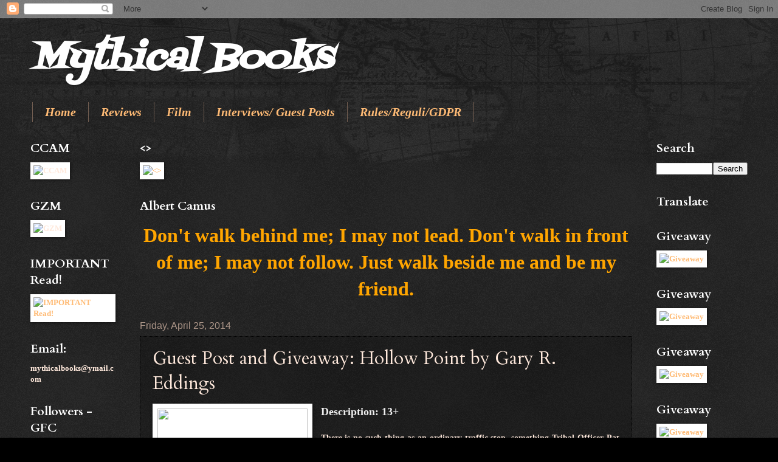

--- FILE ---
content_type: text/html; charset=UTF-8
request_url: https://mythicalbooks.blogspot.com/2014/04/guest-post-and-giveaway-hollow-point-by.html
body_size: 36764
content:
<!DOCTYPE html>
<html class='v2' dir='ltr' lang='en'>
<head>
<link href='https://www.blogger.com/static/v1/widgets/335934321-css_bundle_v2.css' rel='stylesheet' type='text/css'/>
<meta content='width=1100' name='viewport'/>
<meta content='text/html; charset=UTF-8' http-equiv='Content-Type'/>
<meta content='blogger' name='generator'/>
<link href='https://mythicalbooks.blogspot.com/favicon.ico' rel='icon' type='image/x-icon'/>
<link href='http://mythicalbooks.blogspot.com/2014/04/guest-post-and-giveaway-hollow-point-by.html' rel='canonical'/>
<link rel="alternate" type="application/atom+xml" title="Mythical Books - Atom" href="https://mythicalbooks.blogspot.com/feeds/posts/default" />
<link rel="alternate" type="application/rss+xml" title="Mythical Books - RSS" href="https://mythicalbooks.blogspot.com/feeds/posts/default?alt=rss" />
<link rel="service.post" type="application/atom+xml" title="Mythical Books - Atom" href="https://www.blogger.com/feeds/1634213138919637973/posts/default" />

<link rel="alternate" type="application/atom+xml" title="Mythical Books - Atom" href="https://mythicalbooks.blogspot.com/feeds/2647558601127613000/comments/default" />
<!--Can't find substitution for tag [blog.ieCssRetrofitLinks]-->
<link href='https://scontent-a-vie.xx.fbcdn.net/hphotos-prn2/t1.0-9/10312898_512489555522374_7560452824314470966_n.jpg' rel='image_src'/>
<meta content='http://mythicalbooks.blogspot.com/2014/04/guest-post-and-giveaway-hollow-point-by.html' property='og:url'/>
<meta content='Guest Post and Giveaway: Hollow Point by Gary R. Eddings' property='og:title'/>
<meta content=' Description: 13+     There is no such thing as an ordinary traffic stop, something Tribal Officer Pat Colson is reminded of when pulling ov...' property='og:description'/>
<meta content='https://lh3.googleusercontent.com/blogger_img_proxy/AEn0k_vAEzosWkB1524hJdWdAA7v7ne-_JBbFog2-wWJ7vbsQbxrTfe0B5yuWtKbehqAQz-jubDfTPCsEQPHpHrjxKaCC5wcVdyevsw6RG5vefogO94mjNgQSYBQ00Dlvpom1HWyyN1YfdvhH7WGxN4_fpn72T-LximsLgpyvLludHKs6zoUfaMfX5zqai1dzBs=w1200-h630-p-k-no-nu' property='og:image'/>
<title>Mythical Books: Guest Post and Giveaway: Hollow Point by Gary R. Eddings</title>
<style type='text/css'>@font-face{font-family:'Cardo';font-style:normal;font-weight:400;font-display:swap;src:url(//fonts.gstatic.com/s/cardo/v21/wlp_gwjKBV1pqhvP3IE7225PUCk.woff2)format('woff2');unicode-range:U+0304-0305,U+0308,U+0331,U+10330-1034A;}@font-face{font-family:'Cardo';font-style:normal;font-weight:400;font-display:swap;src:url(//fonts.gstatic.com/s/cardo/v21/wlp_gwjKBV1pqhv03IE7225PUCk.woff2)format('woff2');unicode-range:U+1F00-1FFF;}@font-face{font-family:'Cardo';font-style:normal;font-weight:400;font-display:swap;src:url(//fonts.gstatic.com/s/cardo/v21/wlp_gwjKBV1pqhv73IE7225PUCk.woff2)format('woff2');unicode-range:U+0370-0377,U+037A-037F,U+0384-038A,U+038C,U+038E-03A1,U+03A3-03FF;}@font-face{font-family:'Cardo';font-style:normal;font-weight:400;font-display:swap;src:url(//fonts.gstatic.com/s/cardo/v21/wlp_gwjKBV1pqhv63IE7225PUCk.woff2)format('woff2');unicode-range:U+0307-0308,U+0590-05FF,U+200C-2010,U+20AA,U+25CC,U+FB1D-FB4F;}@font-face{font-family:'Cardo';font-style:normal;font-weight:400;font-display:swap;src:url(//fonts.gstatic.com/s/cardo/v21/wlp_gwjKBV1pqhu63IE7225PUCk.woff2)format('woff2');unicode-range:U+10300-1032F;}@font-face{font-family:'Cardo';font-style:normal;font-weight:400;font-display:swap;src:url(//fonts.gstatic.com/s/cardo/v21/wlp_gwjKBV1pqhvM3IE7225PUCk.woff2)format('woff2');unicode-range:U+16A0-16F8;}@font-face{font-family:'Cardo';font-style:normal;font-weight:400;font-display:swap;src:url(//fonts.gstatic.com/s/cardo/v21/wlp_gwjKBV1pqhv23IE7225PUCk.woff2)format('woff2');unicode-range:U+0100-02BA,U+02BD-02C5,U+02C7-02CC,U+02CE-02D7,U+02DD-02FF,U+0304,U+0308,U+0329,U+1D00-1DBF,U+1E00-1E9F,U+1EF2-1EFF,U+2020,U+20A0-20AB,U+20AD-20C0,U+2113,U+2C60-2C7F,U+A720-A7FF;}@font-face{font-family:'Cardo';font-style:normal;font-weight:400;font-display:swap;src:url(//fonts.gstatic.com/s/cardo/v21/wlp_gwjKBV1pqhv43IE7225P.woff2)format('woff2');unicode-range:U+0000-00FF,U+0131,U+0152-0153,U+02BB-02BC,U+02C6,U+02DA,U+02DC,U+0304,U+0308,U+0329,U+2000-206F,U+20AC,U+2122,U+2191,U+2193,U+2212,U+2215,U+FEFF,U+FFFD;}@font-face{font-family:'Cardo';font-style:normal;font-weight:700;font-display:swap;src:url(//fonts.gstatic.com/s/cardo/v21/wlpygwjKBV1pqhND-ZQh-WNlaiBWM_I.woff2)format('woff2');unicode-range:U+0304-0305,U+0308,U+0331,U+10330-1034A;}@font-face{font-family:'Cardo';font-style:normal;font-weight:700;font-display:swap;src:url(//fonts.gstatic.com/s/cardo/v21/wlpygwjKBV1pqhND-ZQa-WNlaiBWM_I.woff2)format('woff2');unicode-range:U+1F00-1FFF;}@font-face{font-family:'Cardo';font-style:normal;font-weight:700;font-display:swap;src:url(//fonts.gstatic.com/s/cardo/v21/wlpygwjKBV1pqhND-ZQV-WNlaiBWM_I.woff2)format('woff2');unicode-range:U+0370-0377,U+037A-037F,U+0384-038A,U+038C,U+038E-03A1,U+03A3-03FF;}@font-face{font-family:'Cardo';font-style:normal;font-weight:700;font-display:swap;src:url(//fonts.gstatic.com/s/cardo/v21/wlpygwjKBV1pqhND-ZQU-WNlaiBWM_I.woff2)format('woff2');unicode-range:U+0307-0308,U+0590-05FF,U+200C-2010,U+20AA,U+25CC,U+FB1D-FB4F;}@font-face{font-family:'Cardo';font-style:normal;font-weight:700;font-display:swap;src:url(//fonts.gstatic.com/s/cardo/v21/wlpygwjKBV1pqhND-ZRU-WNlaiBWM_I.woff2)format('woff2');unicode-range:U+10300-1032F;}@font-face{font-family:'Cardo';font-style:normal;font-weight:700;font-display:swap;src:url(//fonts.gstatic.com/s/cardo/v21/wlpygwjKBV1pqhND-ZQi-WNlaiBWM_I.woff2)format('woff2');unicode-range:U+16A0-16F8;}@font-face{font-family:'Cardo';font-style:normal;font-weight:700;font-display:swap;src:url(//fonts.gstatic.com/s/cardo/v21/wlpygwjKBV1pqhND-ZQY-WNlaiBWM_I.woff2)format('woff2');unicode-range:U+0100-02BA,U+02BD-02C5,U+02C7-02CC,U+02CE-02D7,U+02DD-02FF,U+0304,U+0308,U+0329,U+1D00-1DBF,U+1E00-1E9F,U+1EF2-1EFF,U+2020,U+20A0-20AB,U+20AD-20C0,U+2113,U+2C60-2C7F,U+A720-A7FF;}@font-face{font-family:'Cardo';font-style:normal;font-weight:700;font-display:swap;src:url(//fonts.gstatic.com/s/cardo/v21/wlpygwjKBV1pqhND-ZQW-WNlaiBW.woff2)format('woff2');unicode-range:U+0000-00FF,U+0131,U+0152-0153,U+02BB-02BC,U+02C6,U+02DA,U+02DC,U+0304,U+0308,U+0329,U+2000-206F,U+20AC,U+2122,U+2191,U+2193,U+2212,U+2215,U+FEFF,U+FFFD;}@font-face{font-family:'Fontdiner Swanky';font-style:normal;font-weight:400;font-display:swap;src:url(//fonts.gstatic.com/s/fontdinerswanky/v24/ijwOs4XgRNsiaI5-hcVb4hQgMvCD0uYVKwOs1to.woff2)format('woff2');unicode-range:U+0000-00FF,U+0131,U+0152-0153,U+02BB-02BC,U+02C6,U+02DA,U+02DC,U+0304,U+0308,U+0329,U+2000-206F,U+20AC,U+2122,U+2191,U+2193,U+2212,U+2215,U+FEFF,U+FFFD;}</style>
<style id='page-skin-1' type='text/css'><!--
/*
-----------------------------------------------
Blogger Template Style
Name:     Watermark
Designer: Blogger
URL:      www.blogger.com
----------------------------------------------- */
/* Use this with templates/1ktemplate-*.html */
/* Content
----------------------------------------------- */
body {
font: normal bold 14px Georgia, Utopia, 'Palatino Linotype', Palatino, serif;
color: #ffe9dc;
background: #000000 url(https://resources.blogblog.com/blogblog/data/1kt/watermark/body_background_navigator.png) repeat scroll top left;
}
html body .content-outer {
min-width: 0;
max-width: 100%;
width: 100%;
}
.content-outer {
font-size: 92%;
}
a:link {
text-decoration:none;
color: #ffbb75;
}
a:visited {
text-decoration:none;
color: #ff7464;
}
a:hover {
text-decoration:underline;
color: #ffe7ca;
}
.body-fauxcolumns .cap-top {
margin-top: 30px;
background: transparent url(https://resources.blogblog.com/blogblog/data/1kt/watermark/body_overlay_navigator.png) no-repeat scroll top center;
height: 256px;
}
.content-inner {
padding: 0;
}
/* Header
----------------------------------------------- */
.header-inner .Header .titlewrapper,
.header-inner .Header .descriptionwrapper {
padding-left: 20px;
padding-right: 20px;
}
.Header h1 {
font: italic bold 60px Fontdiner Swanky;
color: #ffffff;
text-shadow: 2px 2px rgba(0, 0, 0, .1);
}
.Header h1 a {
color: #ffffff;
}
.Header .description {
font-size: 140%;
color: #a99386;
}
/* Tabs
----------------------------------------------- */
.tabs-inner .section {
margin: 0 20px;
}
.tabs-inner .PageList, .tabs-inner .LinkList, .tabs-inner .Labels {
margin-left: -11px;
margin-right: -11px;
background-color: rgba(0, 0, 0, 0);
border-top: 0 solid #ffffff;
border-bottom: 0 solid #ffffff;
-moz-box-shadow: 0 0 0 rgba(0, 0, 0, .3);
-webkit-box-shadow: 0 0 0 rgba(0, 0, 0, .3);
-goog-ms-box-shadow: 0 0 0 rgba(0, 0, 0, .3);
box-shadow: 0 0 0 rgba(0, 0, 0, .3);
}
.tabs-inner .PageList .widget-content,
.tabs-inner .LinkList .widget-content,
.tabs-inner .Labels .widget-content {
margin: -3px -11px;
background: transparent none  no-repeat scroll right;
}
.tabs-inner .widget ul {
padding: 2px 25px;
max-height: 34px;
background: transparent none no-repeat scroll left;
}
.tabs-inner .widget li {
border: none;
}
.tabs-inner .widget li a {
display: inline-block;
padding: .25em 1em;
font: italic bold 20px 'Times New Roman', Times, FreeSerif, serif;
color: #ffbb75;
border-right: 1px solid #735f52;
}
.tabs-inner .widget li:first-child a {
border-left: 1px solid #735f52;
}
.tabs-inner .widget li.selected a, .tabs-inner .widget li a:hover {
color: #ffffff;
}
/* Headings
----------------------------------------------- */
h2 {
font: normal bold 20px Cardo;
color: #ffffff;
margin: 0 0 .5em;
}
h2.date-header {
font: normal normal 16px Arial, Tahoma, Helvetica, FreeSans, sans-serif;
color: #a99386;
}
/* Main
----------------------------------------------- */
.main-inner .column-center-inner,
.main-inner .column-left-inner,
.main-inner .column-right-inner {
padding: 0 5px;
}
.main-outer {
margin-top: 0;
background: transparent none no-repeat scroll top left;
}
.main-inner {
padding-top: 30px;
}
.main-cap-top {
position: relative;
}
.main-cap-top .cap-right {
position: absolute;
height: 0;
width: 100%;
bottom: 0;
background: transparent none repeat-x scroll bottom center;
}
.main-cap-top .cap-left {
position: absolute;
height: 245px;
width: 280px;
right: 0;
bottom: 0;
background: transparent none no-repeat scroll bottom left;
}
/* Posts
----------------------------------------------- */
.post-outer {
padding: 15px 20px;
margin: 0 0 25px;
background: rgba(0, 0, 0, 0) url(//www.blogblog.com/1kt/watermark/post_background_navigator.png) repeat scroll top left;
_background-image: none;
border: dotted 1px #000000;
-moz-box-shadow: 0 0 0 rgba(0, 0, 0, .1);
-webkit-box-shadow: 0 0 0 rgba(0, 0, 0, .1);
-goog-ms-box-shadow: 0 0 0 rgba(0, 0, 0, .1);
box-shadow: 0 0 0 rgba(0, 0, 0, .1);
}
h3.post-title {
font: normal normal 30px Cardo;
margin: 0;
}
.comments h4 {
font: normal normal 30px Cardo;
margin: 1em 0 0;
}
.post-body {
font-size: 105%;
line-height: 1.5;
position: relative;
}
.post-header {
margin: 0 0 1em;
color: #a99386;
}
.post-footer {
margin: 10px 0 0;
padding: 10px 0 0;
color: #a99386;
border-top: dashed 1px #978275;
}
#blog-pager {
font-size: 140%
}
#comments .comment-author {
padding-top: 1.5em;
border-top: dashed 1px #978275;
background-position: 0 1.5em;
}
#comments .comment-author:first-child {
padding-top: 0;
border-top: none;
}
.avatar-image-container {
margin: .2em 0 0;
}
/* Comments
----------------------------------------------- */
.comments .comments-content .icon.blog-author {
background-repeat: no-repeat;
background-image: url([data-uri]);
}
.comments .comments-content .loadmore a {
border-top: 1px solid #978275;
border-bottom: 1px solid #978275;
}
.comments .continue {
border-top: 2px solid #978275;
}
/* Widgets
----------------------------------------------- */
.widget ul, .widget #ArchiveList ul.flat {
padding: 0;
list-style: none;
}
.widget ul li, .widget #ArchiveList ul.flat li {
padding: .35em 0;
text-indent: 0;
border-top: dashed 1px #978275;
}
.widget ul li:first-child, .widget #ArchiveList ul.flat li:first-child {
border-top: none;
}
.widget .post-body ul {
list-style: disc;
}
.widget .post-body ul li {
border: none;
}
.widget .zippy {
color: #978275;
}
.post-body img, .post-body .tr-caption-container, .Profile img, .Image img,
.BlogList .item-thumbnail img {
padding: 5px;
background: #fff;
-moz-box-shadow: 1px 1px 5px rgba(0, 0, 0, .5);
-webkit-box-shadow: 1px 1px 5px rgba(0, 0, 0, .5);
-goog-ms-box-shadow: 1px 1px 5px rgba(0, 0, 0, .5);
box-shadow: 1px 1px 5px rgba(0, 0, 0, .5);
}
.post-body img, .post-body .tr-caption-container {
padding: 8px;
}
.post-body .tr-caption-container {
color: #333333;
}
.post-body .tr-caption-container img {
padding: 0;
background: transparent;
border: none;
-moz-box-shadow: 0 0 0 rgba(0, 0, 0, .1);
-webkit-box-shadow: 0 0 0 rgba(0, 0, 0, .1);
-goog-ms-box-shadow: 0 0 0 rgba(0, 0, 0, .1);
box-shadow: 0 0 0 rgba(0, 0, 0, .1);
}
/* Footer
----------------------------------------------- */
.footer-outer {
color:#ffe9dc;
background: #000000 url(//www.blogblog.com/1kt/watermark/body_background_navigator.png) repeat scroll top left;
}
.footer-outer a {
color: #ffbb75;
}
.footer-outer a:visited {
color: #ff7464;
}
.footer-outer a:hover {
color: #ffe7ca;
}
.footer-outer .widget h2 {
color: #ffffff;
}
/* Mobile
----------------------------------------------- */
body.mobile  {
background-size: 100% auto;
}
.mobile .body-fauxcolumn-outer {
background: transparent none repeat scroll top left;
}
html .mobile .mobile-date-outer {
border-bottom: none;
background: rgba(0, 0, 0, 0) url(//www.blogblog.com/1kt/watermark/post_background_navigator.png) repeat scroll top left;
_background-image: none;
margin-bottom: 10px;
}
.mobile .main-inner .date-outer {
padding: 0;
}
.mobile .main-inner .date-header {
margin: 10px;
}
.mobile .main-cap-top {
z-index: -1;
}
.mobile .content-outer {
font-size: 100%;
}
.mobile .post-outer {
padding: 10px;
}
.mobile .main-cap-top .cap-left {
background: transparent none no-repeat scroll bottom left;
}
.mobile .body-fauxcolumns .cap-top {
margin: 0;
}
.mobile-link-button {
background: rgba(0, 0, 0, 0) url(//www.blogblog.com/1kt/watermark/post_background_navigator.png) repeat scroll top left;
}
.mobile-link-button a:link, .mobile-link-button a:visited {
color: #ffbb75;
}
.mobile-index-date .date-header {
color: #a99386;
}
.mobile-index-contents {
color: #ffe9dc;
}
.mobile .tabs-inner .section {
margin: 0;
}
.mobile .tabs-inner .PageList {
margin-left: 0;
margin-right: 0;
}
.mobile .tabs-inner .PageList .widget-content {
margin: 0;
color: #ffffff;
background: rgba(0, 0, 0, 0) url(//www.blogblog.com/1kt/watermark/post_background_navigator.png) repeat scroll top left;
}
.mobile .tabs-inner .PageList .widget-content .pagelist-arrow {
border-left: 1px solid #735f52;
}

--></style>
<style id='template-skin-1' type='text/css'><!--
body {
min-width: 1220px;
}
.content-outer, .content-fauxcolumn-outer, .region-inner {
min-width: 1220px;
max-width: 1220px;
_width: 1220px;
}
.main-inner .columns {
padding-left: 180px;
padding-right: 190px;
}
.main-inner .fauxcolumn-center-outer {
left: 180px;
right: 190px;
/* IE6 does not respect left and right together */
_width: expression(this.parentNode.offsetWidth -
parseInt("180px") -
parseInt("190px") + 'px');
}
.main-inner .fauxcolumn-left-outer {
width: 180px;
}
.main-inner .fauxcolumn-right-outer {
width: 190px;
}
.main-inner .column-left-outer {
width: 180px;
right: 100%;
margin-left: -180px;
}
.main-inner .column-right-outer {
width: 190px;
margin-right: -190px;
}
#layout {
min-width: 0;
}
#layout .content-outer {
min-width: 0;
width: 800px;
}
#layout .region-inner {
min-width: 0;
width: auto;
}
body#layout div.add_widget {
padding: 8px;
}
body#layout div.add_widget a {
margin-left: 32px;
}
--></style>
<link href='https://www.blogger.com/dyn-css/authorization.css?targetBlogID=1634213138919637973&amp;zx=6a06fe91-a5c1-467f-9959-c0cdaf98e168' media='none' onload='if(media!=&#39;all&#39;)media=&#39;all&#39;' rel='stylesheet'/><noscript><link href='https://www.blogger.com/dyn-css/authorization.css?targetBlogID=1634213138919637973&amp;zx=6a06fe91-a5c1-467f-9959-c0cdaf98e168' rel='stylesheet'/></noscript>
<meta name='google-adsense-platform-account' content='ca-host-pub-1556223355139109'/>
<meta name='google-adsense-platform-domain' content='blogspot.com'/>

<link rel="stylesheet" href="https://fonts.googleapis.com/css2?display=swap&family=EB+Garamond"></head>
<body class='loading variant-navigator'>
<div class='navbar section' id='navbar' name='Navbar'><div class='widget Navbar' data-version='1' id='Navbar1'><script type="text/javascript">
    function setAttributeOnload(object, attribute, val) {
      if(window.addEventListener) {
        window.addEventListener('load',
          function(){ object[attribute] = val; }, false);
      } else {
        window.attachEvent('onload', function(){ object[attribute] = val; });
      }
    }
  </script>
<div id="navbar-iframe-container"></div>
<script type="text/javascript" src="https://apis.google.com/js/platform.js"></script>
<script type="text/javascript">
      gapi.load("gapi.iframes:gapi.iframes.style.bubble", function() {
        if (gapi.iframes && gapi.iframes.getContext) {
          gapi.iframes.getContext().openChild({
              url: 'https://www.blogger.com/navbar/1634213138919637973?po\x3d2647558601127613000\x26origin\x3dhttps://mythicalbooks.blogspot.com',
              where: document.getElementById("navbar-iframe-container"),
              id: "navbar-iframe"
          });
        }
      });
    </script><script type="text/javascript">
(function() {
var script = document.createElement('script');
script.type = 'text/javascript';
script.src = '//pagead2.googlesyndication.com/pagead/js/google_top_exp.js';
var head = document.getElementsByTagName('head')[0];
if (head) {
head.appendChild(script);
}})();
</script>
</div></div>
<div class='body-fauxcolumns'>
<div class='fauxcolumn-outer body-fauxcolumn-outer'>
<div class='cap-top'>
<div class='cap-left'></div>
<div class='cap-right'></div>
</div>
<div class='fauxborder-left'>
<div class='fauxborder-right'></div>
<div class='fauxcolumn-inner'>
</div>
</div>
<div class='cap-bottom'>
<div class='cap-left'></div>
<div class='cap-right'></div>
</div>
</div>
</div>
<div class='content'>
<div class='content-fauxcolumns'>
<div class='fauxcolumn-outer content-fauxcolumn-outer'>
<div class='cap-top'>
<div class='cap-left'></div>
<div class='cap-right'></div>
</div>
<div class='fauxborder-left'>
<div class='fauxborder-right'></div>
<div class='fauxcolumn-inner'>
</div>
</div>
<div class='cap-bottom'>
<div class='cap-left'></div>
<div class='cap-right'></div>
</div>
</div>
</div>
<div class='content-outer'>
<div class='content-cap-top cap-top'>
<div class='cap-left'></div>
<div class='cap-right'></div>
</div>
<div class='fauxborder-left content-fauxborder-left'>
<div class='fauxborder-right content-fauxborder-right'></div>
<div class='content-inner'>
<header>
<div class='header-outer'>
<div class='header-cap-top cap-top'>
<div class='cap-left'></div>
<div class='cap-right'></div>
</div>
<div class='fauxborder-left header-fauxborder-left'>
<div class='fauxborder-right header-fauxborder-right'></div>
<div class='region-inner header-inner'>
<div class='header section' id='header' name='Header'><div class='widget Header' data-version='1' id='Header1'>
<div id='header-inner'>
<div class='titlewrapper'>
<h1 class='title'>
<a href='https://mythicalbooks.blogspot.com/'>
Mythical Books
</a>
</h1>
</div>
<div class='descriptionwrapper'>
<p class='description'><span>
</span></p>
</div>
</div>
</div></div>
</div>
</div>
<div class='header-cap-bottom cap-bottom'>
<div class='cap-left'></div>
<div class='cap-right'></div>
</div>
</div>
</header>
<div class='tabs-outer'>
<div class='tabs-cap-top cap-top'>
<div class='cap-left'></div>
<div class='cap-right'></div>
</div>
<div class='fauxborder-left tabs-fauxborder-left'>
<div class='fauxborder-right tabs-fauxborder-right'></div>
<div class='region-inner tabs-inner'>
<div class='tabs section' id='crosscol' name='Cross-Column'><div class='widget PageList' data-version='1' id='PageList1'>
<h2>Pages</h2>
<div class='widget-content'>
<ul>
<li>
<a href='https://mythicalbooks.blogspot.com/'>Home</a>
</li>
<li>
<a href='https://mythicalbooks.blogspot.com/p/recenzii.html'>Reviews</a>
</li>
<li>
<a href='https://mythicalbooks.blogspot.com/p/film.html'>Film</a>
</li>
<li>
<a href='https://mythicalbooks.blogspot.com/p/interviews-guest-posts.html'>Interviews/ Guest Posts</a>
</li>
<li>
<a href='https://mythicalbooks.blogspot.com/p/contact.html'>Rules/Reguli/GDPR </a>
</li>
</ul>
<div class='clear'></div>
</div>
</div></div>
<div class='tabs no-items section' id='crosscol-overflow' name='Cross-Column 2'></div>
</div>
</div>
<div class='tabs-cap-bottom cap-bottom'>
<div class='cap-left'></div>
<div class='cap-right'></div>
</div>
</div>
<div class='main-outer'>
<div class='main-cap-top cap-top'>
<div class='cap-left'></div>
<div class='cap-right'></div>
</div>
<div class='fauxborder-left main-fauxborder-left'>
<div class='fauxborder-right main-fauxborder-right'></div>
<div class='region-inner main-inner'>
<div class='columns fauxcolumns'>
<div class='fauxcolumn-outer fauxcolumn-center-outer'>
<div class='cap-top'>
<div class='cap-left'></div>
<div class='cap-right'></div>
</div>
<div class='fauxborder-left'>
<div class='fauxborder-right'></div>
<div class='fauxcolumn-inner'>
</div>
</div>
<div class='cap-bottom'>
<div class='cap-left'></div>
<div class='cap-right'></div>
</div>
</div>
<div class='fauxcolumn-outer fauxcolumn-left-outer'>
<div class='cap-top'>
<div class='cap-left'></div>
<div class='cap-right'></div>
</div>
<div class='fauxborder-left'>
<div class='fauxborder-right'></div>
<div class='fauxcolumn-inner'>
</div>
</div>
<div class='cap-bottom'>
<div class='cap-left'></div>
<div class='cap-right'></div>
</div>
</div>
<div class='fauxcolumn-outer fauxcolumn-right-outer'>
<div class='cap-top'>
<div class='cap-left'></div>
<div class='cap-right'></div>
</div>
<div class='fauxborder-left'>
<div class='fauxborder-right'></div>
<div class='fauxcolumn-inner'>
</div>
</div>
<div class='cap-bottom'>
<div class='cap-left'></div>
<div class='cap-right'></div>
</div>
</div>
<!-- corrects IE6 width calculation -->
<div class='columns-inner'>
<div class='column-center-outer'>
<div class='column-center-inner'>
<div class='main section' id='main' name='Main'><div class='widget Image' data-version='1' id='Image12'>
<h2>&lt;&gt;</h2>
<div class='widget-content'>
<a href='http://medusastears.blogspot.ro/'>
<img alt='&lt;&gt;' height='489' id='Image12_img' src='https://i.pinimg.com/originals/51/f6/62/51f662c9dc009bcd5e8b5e3ed0162b66.png?epik=0OH83E_IWn6Ry' width='800'/>
</a>
<br/>
</div>
<div class='clear'></div>
</div><div class='widget Text' data-version='1' id='Text2'>
<h2 class='title'>Albert Camus</h2>
<div class='widget-content'>
<p align="center" class="x-large" style="text-align: center;"><b style="color: orange; font-family: 'Times New Roman'; font-size: xx-large; text-align: start;">Don't walk behind me; I may not lead. Don't walk in front of me; I may not follow. Just walk beside me and be my friend.</b></p>
</div>
<div class='clear'></div>
</div><div class='widget Blog' data-version='1' id='Blog1'>
<div class='blog-posts hfeed'>

          <div class="date-outer">
        
<h2 class='date-header'><span>Friday, April 25, 2014</span></h2>

          <div class="date-posts">
        
<div class='post-outer'>
<div class='post hentry' itemscope='itemscope' itemtype='http://schema.org/BlogPosting'>
<a name='2647558601127613000'></a>
<h3 class='post-title entry-title' itemprop='name'>
Guest Post and Giveaway: Hollow Point by Gary R. Eddings
</h3>
<div class='post-header'>
<div class='post-header-line-1'></div>
</div>
<div class='post-body entry-content' id='post-body-2647558601127613000' itemprop='articleBody'>
<div style="text-align: justify;">
<a href="https://scontent-a-vie.xx.fbcdn.net/hphotos-prn2/t1.0-9/10312898_512489555522374_7560452824314470966_n.jpg" imageanchor="1" style="clear: left; float: left; margin-bottom: 1em; margin-right: 1em; text-align: justify;"><img border="0" height="400" src="https://scontent-a-vie.xx.fbcdn.net/hphotos-prn2/t1.0-9/10312898_512489555522374_7560452824314470966_n.jpg" width="247" /></a><b><span style="color: #eeeeee; font-size: large;">Description: 13+</span></b></div>
<div style="text-align: justify;">
<br /></div>
<div style="text-align: justify;">
There is no such thing as an ordinary traffic stop, something Tribal Officer Pat Colson is reminded of when pulling over a dusty old Buick. Before he knows it, shots are flying and he is huddled behind his police cruiser for cover.</div>
<div style="text-align: justify;">
<br /></div>
<div style="text-align: justify;">
In the ensuring investigation, a sizable amount of methamphetamine is discovered in the suspects&#8217; vehicle. Uncut and very potent, the question is where does it come from&#8212; the Reservation or elsewhere?</div>
<div style="text-align: justify;">
<br /></div>
<div style="text-align: justify;">
With everyone on the Reservation becoming a suspect, and little information to go on, Colson must act fast to stop the dangerous drug from killing more innocent victims and stop a murderer in his tracks.</div>
<div style="text-align: justify;">
<br /></div>
<div style="text-align: center;">
<b><span style="color: #eeeeee; font-size: large;">GUEST POST</span></b></div>
<div style="text-align: center;">
<b><span style="color: #eeeeee; font-size: large;">The Thrill of the Mystery&nbsp;</span></b></div>
<div style="text-align: justify;">
<br /></div>
<div style="text-align: justify;">
In my case, I begin a story asking myself &#8220;what if.&#8221; It doesn&#8217;t matter if it isn&#8217;t plausible to begin with, but then I get the urge to find out what I can about my fledgling idea and get my money's worth from my computer. I see a good mystery&#8217;s start as if it was a block of granite waiting to be chiseled into something interesting and maybe a little unique in the shapes it takes and leaving a question about how the project inexplicably maintains its balance until the reader figures it out in an &#8220;aha&#8221; moment.&nbsp;</div>
<div style="text-align: justify;">
<br /></div>
<div style="text-align: justify;">
<a href="https://d202m5krfqbpi5.cloudfront.net/books/1362368647l/17463013.jpg" imageanchor="1" style="clear: right; float: right; margin-bottom: 1em; margin-left: 1em;"><img border="0" height="200" src="https://d202m5krfqbpi5.cloudfront.net/books/1362368647l/17463013.jpg" width="127" /></a>I have found that many authors who write Suspense/Thrillers include Mystery as part of their formula to keep the story moving and perhaps leave questions that veil what otherwise might be too obvious to the reader early in the tale. Letting them ask, &#8220;Where the heck did that come from?&#8221; is okay as long as the author remembers to tie the loose ends at the appropriate time, unless he purposely wants to leave them hanging, especially if there is a planned sequel.&nbsp;</div>
<div style="text-align: justify;">
<br /></div>
<div style="text-align: justify;">
In my book Hollow Point the mystery is who is supplying drugs and are they based on the Reservation. No one knows for sure. Just about every lead that is followed, some type of roadblock pops up and nobody is talking. Some of the unanswered occurrences that happen in the story are never answered in the book. They are addressed as unsolved issues and shows that the main character still has work to do on the Reservation in a new role.&nbsp;</div>
<div style="text-align: justify;">
<br /></div>
<div style="text-align: justify;">
To me, it is vital to keep the story moving. I hate being hung up on several pages of minutia before the point is reached. I don&#8217;t care how someone builds a bomb. Just keep it suspenseful, like what would happen if someone dropped a screwdriver into the bomb&#8217;s casing and it started ticking &#8211; that sort of thing.&nbsp;</div>
<div style="text-align: justify;">
<br /></div>
<div style="text-align: justify;">
<a href="https://d202m5krfqbpi5.cloudfront.net/books/1348335286l/14427063.jpg" imageanchor="1" style="clear: left; float: left; margin-bottom: 1em; margin-right: 1em;"><img border="0" height="200" src="https://d202m5krfqbpi5.cloudfront.net/books/1348335286l/14427063.jpg" width="133" /></a>Don&#8217;t forget to include the sense of smell. When a gun is fired do you smell the gun smoke that lingers? A bloody trauma scene has a unique smell. So does a barnyard, a hospital, a restaurant, wet pavement, and so on. Give the reader a sense of being in the scene when possible.&nbsp;</div>
<div style="text-align: justify;">
<br /></div>
<div style="text-align: justify;">
When you see someone kicked in the groin, do you &#8220;feel their pain?&#8221; How about when they slide across pavement when they dump their motorcycle? Can you feel the sting and react to the road rash? These are all small things, but important to keeping a reader&#8217;s attention.&nbsp;</div>
<div style="text-align: justify;">
<br /></div>
<div style="text-align: justify;">
I was given a good piece of advice by an agent at a writers conference I attended a few years ago. We were encouraged to bring the first page of our manuscripts and try to have a few of these folks take a look and provide a suggestion or two how to improve the hooks.&nbsp;</div>
<div style="text-align: justify;">
<br /></div>
<div style="text-align: justify;">
Sure enough, mine was weak. I had thrown in too much background information and nothing having to do with the story itself. He instructed me to place both of my hands around my neck, which I did. Then he said, &#8220;SQUEEZE,&#8221; and told me that is what I want to give to a reader to make them want to read my book. That is what a hook is all about. That was the best money I spent that summer, just because of that short lesson.&nbsp;</div>
<div style="text-align: justify;">
<br /></div>
<div style="text-align: justify;">
Thanks for the opportunity contribute!&nbsp;</div>
<div style="text-align: justify;">
<br /></div>
<div>
<div style="text-align: center;">
<a href="http://junipergrovebooksolutions.com/multiple-author-mystery-tour/" target="_blank"><b><span style="font-size: large;">TOUR SCHEDULE</span></b></a></div>
<div style="text-align: center;">
<a href="https://www.goodreads.com/book/show/20296357-hollow-point"><b><span style="font-size: large;"></span></b></a><b><span style="font-size: large;"><a href="https://www.goodreads.com/book/show/20296357-hollow-point">GoodReads</a>&nbsp;**&nbsp;<a href="http://www.amazon.com/Hollow-Point-Gary-Eddings-ebook/dp/B00HPOQDZU/">Amazon</a></span></b></div>
<div class="separator" style="clear: both; text-align: center;">
<a href="https://fbcdn-sphotos-e-a.akamaihd.net/hphotos-ak-ash3/t1.0-9/603637_512489802189016_1717456843132847810_n.jpg" imageanchor="1" style="margin-left: 1em; margin-right: 1em;"><img border="0" height="224" src="https://fbcdn-sphotos-e-a.akamaihd.net/hphotos-ak-ash3/t1.0-9/603637_512489802189016_1717456843132847810_n.jpg" width="320" /></a></div>
<div style="text-align: justify;">
<b><span style="color: #eeeeee;">About the author:</span></b></div>
</div>
<div style="text-align: justify;">
<a href="https://fbcdn-sphotos-c-a.akamaihd.net/hphotos-ak-ash3/t1.0-9/10172587_512489772189019_3499437684717120503_n.jpg" imageanchor="1" style="clear: left; float: left; margin-bottom: 1em; margin-right: 1em;"><img border="0" height="200" src="https://fbcdn-sphotos-c-a.akamaihd.net/hphotos-ak-ash3/t1.0-9/10172587_512489772189019_3499437684717120503_n.jpg" width="160" /></a><br />
<div style="text-align: justify;">
<br /></div>
I retired as a fire department EMS Division Chief for Central Kitsap Fire and Rescue in 2005. I have been writing seriously since mid-2009, and this is my second novel with Champagne Book Group. I am also a member of the Pacific Northwest Writers Association. I am the father of four and the grandfather of three; a two year old grandson and newly-minted twin girls.&nbsp;</div>
<div style="text-align: justify;">
<br /></div>
<div style="text-align: center;">
<span style="font-size: large;"><b><a href="http://garyeddings.weebly.com/">Website</a> ** <a href="https://www.goodreads.com/author/show/6037141.Gary_R_Eddings">GoodReads</a> ** <a href="http://www.amazon.com/s/ref=ntt_athr_dp_sr_1?_encoding=UTF8&amp;field-author=Gary%20Eddings&amp;search-alias=digital-text&amp;sort=relevancerank">Amazon Author Page</a> ** <a href="https://www.facebook.com/pages/Gary-Eddings-Author/248825908471190">Facebook</a> ** <a href="https://twitter.com/EddingsGary">Twitter</a></b></span></div>
<div style="text-align: justify;">
<br /></div>
<div style="text-align: justify;">
Authors' Giveaway</div>
<a class="rafl" href="http://www.rafflecopter.com/rafl/display/28b5da106/" id="rc-28b5da106" rel="nofollow">a Rafflecopter giveaway</a>
<script src="//d12vno17mo87cx.cloudfront.net/embed/rafl/cptr.js"></script>
<div style='clear: both;'></div>
</div>
<div class='post-footer'>
<div class='post-footer-line post-footer-line-1'><span class='post-author vcard'>
Posted by
<span class='fn'>
<a href='https://www.blogger.com/profile/06714020990713638582' itemprop='author' rel='author' title='author profile'>
CCAM
</a>
</span>
</span>
<span class='post-timestamp'>
at
<a class='timestamp-link' href='https://mythicalbooks.blogspot.com/2014/04/guest-post-and-giveaway-hollow-point-by.html' itemprop='url' rel='bookmark' title='permanent link'><abbr class='published' itemprop='datePublished' title='2014-04-25T14:45:00+03:00'>2:45&#8239;PM</abbr></a>
</span>
<span class='post-comment-link'>
</span>
<span class='post-icons'>
<span class='item-control blog-admin pid-373246379'>
<a href='https://www.blogger.com/post-edit.g?blogID=1634213138919637973&postID=2647558601127613000&from=pencil' title='Edit Post'>
<img alt='' class='icon-action' height='18' src='https://resources.blogblog.com/img/icon18_edit_allbkg.gif' width='18'/>
</a>
</span>
</span>
<div class='post-share-buttons goog-inline-block'>
<a class='goog-inline-block share-button sb-email' href='https://www.blogger.com/share-post.g?blogID=1634213138919637973&postID=2647558601127613000&target=email' target='_blank' title='Email This'><span class='share-button-link-text'>Email This</span></a><a class='goog-inline-block share-button sb-blog' href='https://www.blogger.com/share-post.g?blogID=1634213138919637973&postID=2647558601127613000&target=blog' onclick='window.open(this.href, "_blank", "height=270,width=475"); return false;' target='_blank' title='BlogThis!'><span class='share-button-link-text'>BlogThis!</span></a><a class='goog-inline-block share-button sb-twitter' href='https://www.blogger.com/share-post.g?blogID=1634213138919637973&postID=2647558601127613000&target=twitter' target='_blank' title='Share to X'><span class='share-button-link-text'>Share to X</span></a><a class='goog-inline-block share-button sb-facebook' href='https://www.blogger.com/share-post.g?blogID=1634213138919637973&postID=2647558601127613000&target=facebook' onclick='window.open(this.href, "_blank", "height=430,width=640"); return false;' target='_blank' title='Share to Facebook'><span class='share-button-link-text'>Share to Facebook</span></a><a class='goog-inline-block share-button sb-pinterest' href='https://www.blogger.com/share-post.g?blogID=1634213138919637973&postID=2647558601127613000&target=pinterest' target='_blank' title='Share to Pinterest'><span class='share-button-link-text'>Share to Pinterest</span></a>
</div>
</div>
<div class='post-footer-line post-footer-line-2'><span class='post-labels'>
Labels:
<a href='https://mythicalbooks.blogspot.com/search/label/Book%20Tour' rel='tag'>Book Tour</a>,
<a href='https://mythicalbooks.blogspot.com/search/label/Giveaway' rel='tag'>Giveaway</a>,
<a href='https://mythicalbooks.blogspot.com/search/label/Guest%20Post' rel='tag'>Guest Post</a>,
<a href='https://mythicalbooks.blogspot.com/search/label/Suspense' rel='tag'>Suspense</a>,
<a href='https://mythicalbooks.blogspot.com/search/label/Thriller' rel='tag'>Thriller</a>
</span>
</div>
<div class='post-footer-line post-footer-line-3'><span class='post-location'>
</span>
</div>
</div>
</div>
<div class='comments' id='comments'>
<a name='comments'></a>
<h4>5 comments:</h4>
<div id='Blog1_comments-block-wrapper'>
<dl class='avatar-comment-indent' id='comments-block'>
<dt class='comment-author ' id='c2893314700463153658'>
<a name='c2893314700463153658'></a>
<div class="avatar-image-container avatar-stock"><span dir="ltr"><img src="//resources.blogblog.com/img/blank.gif" width="35" height="35" alt="" title="Anonymous">

</span></div>
Anonymous
said...
</dt>
<dd class='comment-body' id='Blog1_cmt-2893314700463153658'>
<p>
thanks for the giveaway! :D
</p>
</dd>
<dd class='comment-footer'>
<span class='comment-timestamp'>
<a href='https://mythicalbooks.blogspot.com/2014/04/guest-post-and-giveaway-hollow-point-by.html?showComment=1398460029897#c2893314700463153658' title='comment permalink'>
April 26, 2014 at 12:07&#8239;AM
</a>
<span class='item-control blog-admin pid-716855644'>
<a class='comment-delete' href='https://www.blogger.com/comment/delete/1634213138919637973/2893314700463153658' title='Delete Comment'>
<img src='https://resources.blogblog.com/img/icon_delete13.gif'/>
</a>
</span>
</span>
</dd>
<dt class='comment-author ' id='c4270268706684245297'>
<a name='c4270268706684245297'></a>
<div class="avatar-image-container avatar-stock"><span dir="ltr"><a href="https://www.blogger.com/profile/01479895964536637177" target="" rel="nofollow" onclick="" class="avatar-hovercard" id="av-4270268706684245297-01479895964536637177"><img src="//www.blogger.com/img/blogger_logo_round_35.png" width="35" height="35" alt="" title="Sam">

</a></span></div>
<a href='https://www.blogger.com/profile/01479895964536637177' rel='nofollow'>Sam</a>
said...
</dt>
<dd class='comment-body' id='Blog1_cmt-4270268706684245297'>
<p>
Thanks for the awesome chance!
</p>
</dd>
<dd class='comment-footer'>
<span class='comment-timestamp'>
<a href='https://mythicalbooks.blogspot.com/2014/04/guest-post-and-giveaway-hollow-point-by.html?showComment=1398470332661#c4270268706684245297' title='comment permalink'>
April 26, 2014 at 2:58&#8239;AM
</a>
<span class='item-control blog-admin pid-1504630308'>
<a class='comment-delete' href='https://www.blogger.com/comment/delete/1634213138919637973/4270268706684245297' title='Delete Comment'>
<img src='https://resources.blogblog.com/img/icon_delete13.gif'/>
</a>
</span>
</span>
</dd>
<dt class='comment-author ' id='c6881267720915366810'>
<a name='c6881267720915366810'></a>
<div class="avatar-image-container avatar-stock"><span dir="ltr"><a href="https://www.blogger.com/profile/14898014116714330259" target="" rel="nofollow" onclick="" class="avatar-hovercard" id="av-6881267720915366810-14898014116714330259"><img src="//www.blogger.com/img/blogger_logo_round_35.png" width="35" height="35" alt="" title="ionutzk">

</a></span></div>
<a href='https://www.blogger.com/profile/14898014116714330259' rel='nofollow'>ionutzk</a>
said...
</dt>
<dd class='comment-body' id='Blog1_cmt-6881267720915366810'>
<p>
Amazing giveaway :D ... thanks for the big chance :)
</p>
</dd>
<dd class='comment-footer'>
<span class='comment-timestamp'>
<a href='https://mythicalbooks.blogspot.com/2014/04/guest-post-and-giveaway-hollow-point-by.html?showComment=1398506311511#c6881267720915366810' title='comment permalink'>
April 26, 2014 at 12:58&#8239;PM
</a>
<span class='item-control blog-admin pid-1158002391'>
<a class='comment-delete' href='https://www.blogger.com/comment/delete/1634213138919637973/6881267720915366810' title='Delete Comment'>
<img src='https://resources.blogblog.com/img/icon_delete13.gif'/>
</a>
</span>
</span>
</dd>
<dt class='comment-author ' id='c6209901541075252033'>
<a name='c6209901541075252033'></a>
<div class="avatar-image-container avatar-stock"><span dir="ltr"><a href="https://www.blogger.com/profile/03852807292752630398" target="" rel="nofollow" onclick="" class="avatar-hovercard" id="av-6209901541075252033-03852807292752630398"><img src="//www.blogger.com/img/blogger_logo_round_35.png" width="35" height="35" alt="" title="Enchanting Reviews">

</a></span></div>
<a href='https://www.blogger.com/profile/03852807292752630398' rel='nofollow'>Enchanting Reviews</a>
said...
</dt>
<dd class='comment-body' id='Blog1_cmt-6209901541075252033'>
<p>
The book looks amazing! Thanks for sharing.
</p>
</dd>
<dd class='comment-footer'>
<span class='comment-timestamp'>
<a href='https://mythicalbooks.blogspot.com/2014/04/guest-post-and-giveaway-hollow-point-by.html?showComment=1398684985534#c6209901541075252033' title='comment permalink'>
April 28, 2014 at 2:36&#8239;PM
</a>
<span class='item-control blog-admin pid-1180733687'>
<a class='comment-delete' href='https://www.blogger.com/comment/delete/1634213138919637973/6209901541075252033' title='Delete Comment'>
<img src='https://resources.blogblog.com/img/icon_delete13.gif'/>
</a>
</span>
</span>
</dd>
<dt class='comment-author ' id='c4341200320823893633'>
<a name='c4341200320823893633'></a>
<div class="avatar-image-container avatar-stock"><span dir="ltr"><a href="https://www.blogger.com/profile/06976739365526315344" target="" rel="nofollow" onclick="" class="avatar-hovercard" id="av-4341200320823893633-06976739365526315344"><img src="//www.blogger.com/img/blogger_logo_round_35.png" width="35" height="35" alt="" title="Unknown">

</a></span></div>
<a href='https://www.blogger.com/profile/06976739365526315344' rel='nofollow'>Unknown</a>
said...
</dt>
<dd class='comment-body' id='Blog1_cmt-4341200320823893633'>
<p>
book looks good look forward to reading it!! thank u
</p>
</dd>
<dd class='comment-footer'>
<span class='comment-timestamp'>
<a href='https://mythicalbooks.blogspot.com/2014/04/guest-post-and-giveaway-hollow-point-by.html?showComment=1398732403025#c4341200320823893633' title='comment permalink'>
April 29, 2014 at 3:46&#8239;AM
</a>
<span class='item-control blog-admin pid-418265157'>
<a class='comment-delete' href='https://www.blogger.com/comment/delete/1634213138919637973/4341200320823893633' title='Delete Comment'>
<img src='https://resources.blogblog.com/img/icon_delete13.gif'/>
</a>
</span>
</span>
</dd>
</dl>
</div>
<p class='comment-footer'>
<a href='https://www.blogger.com/comment/fullpage/post/1634213138919637973/2647558601127613000' onclick='javascript:window.open(this.href, "bloggerPopup", "toolbar=0,location=0,statusbar=1,menubar=0,scrollbars=yes,width=640,height=500"); return false;'>Post a Comment</a>
</p>
</div>
</div>

        </div></div>
      
</div>
<div class='blog-pager' id='blog-pager'>
<span id='blog-pager-newer-link'>
<a class='blog-pager-newer-link' href='https://mythicalbooks.blogspot.com/2014/04/interview-giveaway-and-surprise.html' id='Blog1_blog-pager-newer-link' title='Newer Post'>Newer Post</a>
</span>
<span id='blog-pager-older-link'>
<a class='blog-pager-older-link' href='https://mythicalbooks.blogspot.com/2014/04/excerpt-and-giveaway-demonic-persuasion.html' id='Blog1_blog-pager-older-link' title='Older Post'>Older Post</a>
</span>
<a class='home-link' href='https://mythicalbooks.blogspot.com/'>Home</a>
</div>
<div class='clear'></div>
<div class='post-feeds'>
<div class='feed-links'>
Subscribe to:
<a class='feed-link' href='https://mythicalbooks.blogspot.com/feeds/2647558601127613000/comments/default' target='_blank' type='application/atom+xml'>Post Comments (Atom)</a>
</div>
</div>
</div></div>
</div>
</div>
<div class='column-left-outer'>
<div class='column-left-inner'>
<aside>
<div class='sidebar section' id='sidebar-left-1'><div class='widget Image' data-version='1' id='Image123'>
<h2>CCAM</h2>
<div class='widget-content'>
<img alt='CCAM' height='104' id='Image123_img' src='https://i.pinimg.com/originals/eb/de/b6/ebdeb6db9604d8adb045c74fbeee62ee.jpg' width='140'/>
<br/>
</div>
<div class='clear'></div>
</div><div class='widget Image' data-version='1' id='Image36'>
<h2>GZM</h2>
<div class='widget-content'>
<img alt='GZM' height='105' id='Image36_img' src='https://i.pinimg.com/originals/d7/b4/b3/d7b4b3e4833f01a378c39d4d2bdc61f2.jpg' width='140'/>
<br/>
</div>
<div class='clear'></div>
</div><div class='widget Image' data-version='1' id='Image2'>
<h2>IMPORTANT Read!</h2>
<div class='widget-content'>
<a href='https://mythicalbooks.blogspot.ro/2018/05/data-data-protection-please-read-and.html'>
<img alt='IMPORTANT Read!' height='93' id='Image2_img' src='https://i.pinimg.com/564x/95/93/4d/95934de98d113723b6d1d8f3163197c4.jpg' width='140'/>
</a>
<br/>
</div>
<div class='clear'></div>
</div><div class='widget Text' data-version='1' id='Text1'>
<h2 class='title'>Email:</h2>
<div class='widget-content'>
mythicalbooks@ymail.com
</div>
<div class='clear'></div>
</div><div class='widget Followers' data-version='1' id='Followers1'>
<h2 class='title'>Followers - GFC</h2>
<div class='widget-content'>
<div id='Followers1-wrapper'>
<div style='margin-right:2px;'>
<div><script type="text/javascript" src="https://apis.google.com/js/platform.js"></script>
<div id="followers-iframe-container"></div>
<script type="text/javascript">
    window.followersIframe = null;
    function followersIframeOpen(url) {
      gapi.load("gapi.iframes", function() {
        if (gapi.iframes && gapi.iframes.getContext) {
          window.followersIframe = gapi.iframes.getContext().openChild({
            url: url,
            where: document.getElementById("followers-iframe-container"),
            messageHandlersFilter: gapi.iframes.CROSS_ORIGIN_IFRAMES_FILTER,
            messageHandlers: {
              '_ready': function(obj) {
                window.followersIframe.getIframeEl().height = obj.height;
              },
              'reset': function() {
                window.followersIframe.close();
                followersIframeOpen("https://www.blogger.com/followers/frame/1634213138919637973?colors\x3dCgt0cmFuc3BhcmVudBILdHJhbnNwYXJlbnQaByNmZmU5ZGMiByNmZmJiNzUqC3RyYW5zcGFyZW50MgcjZmZmZmZmOgcjZmZlOWRjQgcjZmZiYjc1SgcjOTc4Mjc1UgcjZmZiYjc1Wgt0cmFuc3BhcmVudA%3D%3D\x26pageSize\x3d21\x26hl\x3den\x26origin\x3dhttps://mythicalbooks.blogspot.com");
              },
              'open': function(url) {
                window.followersIframe.close();
                followersIframeOpen(url);
              }
            }
          });
        }
      });
    }
    followersIframeOpen("https://www.blogger.com/followers/frame/1634213138919637973?colors\x3dCgt0cmFuc3BhcmVudBILdHJhbnNwYXJlbnQaByNmZmU5ZGMiByNmZmJiNzUqC3RyYW5zcGFyZW50MgcjZmZmZmZmOgcjZmZlOWRjQgcjZmZiYjc1SgcjOTc4Mjc1UgcjZmZiYjc1Wgt0cmFuc3BhcmVudA%3D%3D\x26pageSize\x3d21\x26hl\x3den\x26origin\x3dhttps://mythicalbooks.blogspot.com");
  </script></div>
</div>
</div>
<div class='clear'></div>
</div>
</div><div class='widget HTML' data-version='1' id='HTML5'>
<div class='widget-content'>
<a data-pin-do="buttonFollow" href="https://ro.pinterest.com/mythicalbooks/"> Mythical Books</a>
<script type="text/javascript" src="//assets.pinterest.com/js/pinit.js"></script>
</div>
<div class='clear'></div>
</div><div class='widget HTML' data-version='1' id='HTML1'>
<div class='widget-content'>
<a href="https://www.bookbub.com/profile/1393787912"><img src="https://insights.bookbub.com/wp-content/uploads/2017/03/follow-on-bookbub-2.png" alt="Follow me on BookBub" /></a>
</div>
<div class='clear'></div>
</div><div class='widget Image' data-version='1' id='Image135'>
<h2>Follow on</h2>
<div class='widget-content'>
<a href='https://www.instagram.com/mythical_books/'>
<img alt='Follow on' height='56' id='Image135_img' src='https://i.pinimg.com/564x/b2/22/27/b22227f4618a6d471851b34eace0e1c2.jpg' width='140'/>
</a>
<br/>
</div>
<div class='clear'></div>
</div><div class='widget HTML' data-version='1' id='HTML3'>
<div class='widget-content'>
<a href="http://www.bloglovin.com/en/blog/5180019" title="Follow Mythical Books on Bloglovin"><img src="https://lh3.googleusercontent.com/blogger_img_proxy/AEn0k_sZEDLOcljMuuneftwC3BscJDiytGzr1i4JuArQE_25hUeCCQ6-WQ6TkGlPDTGlSNWLVrPgdhUECcmY3lZnsAJ1ZJzZcmvN_csSeO3WZeQhiPrcDIeaiPseDQ0HVbmEe97lfw=s0-d" alt="Follow on Bloglovin" border="0"></a>
</div>
<div class='clear'></div>
</div><div class='widget HTML' data-version='1' id='HTML4'>
<h2 class='title'>Like</h2>
<div class='widget-content'>
<div id="fb-root"></div>
<script>(function(d, s, id) {
  var js, fjs = d.getElementsByTagName(s)[0];
  if (d.getElementById(id)) return;
  js = d.createElement(s); js.id = id;
  js.src = "//connect.facebook.net/en_US/all.js#xfbml=1";
  fjs.parentNode.insertBefore(js, fjs);
}(document, 'script', 'facebook-jssdk'));</script>

<div class="fb-like" data-href="https://www.facebook.com/MythicalBooks" data-send="true" data-layout="box_count" data-width="10" data-show-faces="true" data-font="arial"></div>
</div>
<div class='clear'></div>
</div><div class='widget Image' data-version='1' id='Image102'>
<div class='widget-content'>
<a href='https://www.goodreads.com/user/show/5879896-ccam-gzm'>
<img alt='' height='48' id='Image102_img' src='https://i.pinimg.com/originals/f6/ec/ad/f6ecadfb9729281aaff72cf91875c105.jpg' width='140'/>
</a>
<br/>
</div>
<div class='clear'></div>
</div><div class='widget Image' data-version='1' id='Image35'>
<h2>Review</h2>
<div class='widget-content'>
<a href='https://mythicalbooks.blogspot.com/2023/02/review-matchmakers-royal-mess-first.html'>
<img alt='Review' height='224' id='Image35_img' src='https://i.pinimg.com/564x/e1/0f/cd/e10fcdc0dd64562e2fbcac79303e852a.jpg' width='140'/>
</a>
<br/>
</div>
<div class='clear'></div>
</div><div class='widget Image' data-version='1' id='Image79'>
<h2>GP: Friday the 13th, Big Apple Style</h2>
<div class='widget-content'>
<a href='https://mythicalbooks.blogspot.com/2023/02/struggling-with-truth-what-monkey-saw.html'>
<img alt='GP: Friday the 13th, Big Apple Style' height='210' id='Image79_img' src='https://i.pinimg.com/564x/38/d6/3a/38d63a0baea1c222134120db16be5d38.jpg' width='140'/>
</a>
<br/>
</div>
<div class='clear'></div>
</div><div class='widget Image' data-version='1' id='Image74'>
<h2>Review</h2>
<div class='widget-content'>
<a href='https://mythicalbooks.blogspot.com/2023/02/review-river-of-wrath-st-benedict-2-by.html'>
<img alt='Review' height='210' id='Image74_img' src='https://i.pinimg.com/564x/09/72/fb/0972fb49a4cdfb8ef5872617b3830820.jpg' width='140'/>
</a>
<br/>
</div>
<div class='clear'></div>
</div><div class='widget Image' data-version='1' id='Image70'>
<h2>GP: The Past Lives of Houses</h2>
<div class='widget-content'>
<a href='https://mythicalbooks.blogspot.com/2023/02/old-homes-have-old-secrets-greenleaf.html'>
<img alt='GP: The Past Lives of Houses' height='210' id='Image70_img' src='https://i.pinimg.com/564x/b7/7b/56/b77b567cdaa5da5ff87d93413bc67ad3.jpg' width='140'/>
</a>
<br/>
</div>
<div class='clear'></div>
</div><div class='widget Image' data-version='1' id='Image27'>
<h2>GP: The Impetus for Writing This Book</h2>
<div class='widget-content'>
<a href='https://mythicalbooks.blogspot.com/2023/01/developing-deeper-sense-of-purpose.html'>
<img alt='GP: The Impetus for Writing This Book' height='212' id='Image27_img' src='https://i.pinimg.com/564x/fe/17/56/fe1756681ba6e7f0ff51fcd5e8a431bf.jpg' width='140'/>
</a>
<br/>
</div>
<div class='clear'></div>
</div><div class='widget Image' data-version='1' id='Image59'>
<h2>Review</h2>
<div class='widget-content'>
<a href='https://mythicalbooks.blogspot.com/2023/01/review-vampires-and-villains-by.html'>
<img alt='Review' height='210' id='Image59_img' src='https://images-na.ssl-images-amazon.com/images/S/compressed.photo.goodreads.com/books/1655124768i/61280957.jpg' width='140'/>
</a>
<br/>
</div>
<div class='clear'></div>
</div><div class='widget Image' data-version='1' id='Image55'>
<h2>Review</h2>
<div class='widget-content'>
<a href='https://mythicalbooks.blogspot.com/2023/01/review-tattoo-of-crimson-blood-of-fae-1.html'>
<img alt='Review' height='216' id='Image55_img' src='https://i.pinimg.com/564x/5e/43/32/5e43322533807df3c65f61ad231bba95.jpg' width='140'/>
</a>
<br/>
</div>
<div class='clear'></div>
</div><div class='widget Image' data-version='1' id='Image25'>
<h2>Review</h2>
<div class='widget-content'>
<a href='https://mythicalbooks.blogspot.com/2023/01/review-man-who-screams-at-nightfall-and.html'>
<img alt='Review' height='224' id='Image25_img' src='https://i.pinimg.com/564x/93/2a/03/932a03ecb72c4f430d30fb9635e5bf89.jpg' width='140'/>
</a>
<br/>
</div>
<div class='clear'></div>
</div><div class='widget Image' data-version='1' id='Image26'>
<h2>GP: Using humor to add fiber to your stories</h2>
<div class='widget-content'>
<a href='https://mythicalbooks.blogspot.com/2022/12/is-she-spy-or-glorified-babysitter.html'>
<img alt='GP: Using humor to add fiber to your stories' height='215' id='Image26_img' src='https://i.pinimg.com/564x/44/0f/4e/440f4ef02c1ac750e6087d37dc016615.jpg' width='140'/>
</a>
<br/>
</div>
<div class='clear'></div>
</div><div class='widget Image' data-version='1' id='Image3'>
<h2>GP: Tips for email interviews</h2>
<div class='widget-content'>
<a href='https://mythicalbooks.blogspot.com/2022/12/love-at-first-sight-absolutely.html'>
<img alt='GP: Tips for email interviews' height='210' id='Image3_img' src='https://storage.googleapis.com/production-sitebuilder-v1-0-3/663/206663/rL88XEv2/faa6c90533d64d8fb1f135c7f1eb8799' width='140'/>
</a>
<br/>
</div>
<div class='clear'></div>
</div><div class='widget Image' data-version='1' id='Image69'>
<h2>GP: Author&#39;s Q&amp;A</h2>
<div class='widget-content'>
<a href='https://mythicalbooks.blogspot.com/2022/12/a-crown-forged-by-victorys-consequence.html'>
<img alt='GP: Author&#39;s Q&amp;A' height='210' id='Image69_img' src='https://i.pinimg.com/564x/57/c6/e8/57c6e8fc0d9ee612b384c38d16f4d24b.jpg' width='140'/>
</a>
<br/>
</div>
<div class='clear'></div>
</div><div class='widget Image' data-version='1' id='Image50'>
<h2>GP: A Ukrainian Connection</h2>
<div class='widget-content'>
<a href='https://mythicalbooks.blogspot.com/2022/11/theres-no-reason-for-her-to-get.html'>
<img alt='GP: A Ukrainian Connection' height='206' id='Image50_img' src='https://i.pinimg.com/564x/66/e7/ed/66e7ed9aa7877b49cfaab472fe889ca4.jpg' width='140'/>
</a>
<br/>
</div>
<div class='clear'></div>
</div><div class='widget Image' data-version='1' id='Image46'>
<h2>GP: If I had the power to control someone, would I?</h2>
<div class='widget-content'>
<a href='https://mythicalbooks.blogspot.com/2022/11/the-addictive-quality-of-power.html'>
<img alt='GP: If I had the power to control someone, would I?' height='224' id='Image46_img' src='https://i.pinimg.com/564x/51/64/c0/5164c06d7e0fce19b947a1c95c5424fa.jpg' width='140'/>
</a>
<br/>
</div>
<div class='clear'></div>
</div><div class='widget Image' data-version='1' id='Image38'>
<h2>GP: From Adele Lassiter to Adele Darcy</h2>
<div class='widget-content'>
<a href='https://mythicalbooks.blogspot.com/2022/11/solitude-lake-hidden-creek-romance-1-by.html'>
<img alt='GP: From Adele Lassiter to Adele Darcy' height='210' id='Image38_img' src='https://i.pinimg.com/564x/d1/ea/59/d1ea59fca988270e8f7f3eed1bfe4c9c.jpg' width='140'/>
</a>
<br/>
</div>
<div class='clear'></div>
</div><div class='widget Image' data-version='1' id='Image80'>
<h2>GP: The favorite theme or genre to write about</h2>
<div class='widget-content'>
<a href='https://mythicalbooks.blogspot.com/2022/11/growing-up-is-hard-enough-even-without.html'>
<img alt='GP: The favorite theme or genre to write about' height='215' id='Image80_img' src='https://partnersincrimetours.com/wp-content/uploads/2022/08/secrets-of-the-gold-by-baer-charlton-cover-scaled.jpg' width='140'/>
</a>
<br/>
</div>
<div class='clear'></div>
</div><div class='widget Image' data-version='1' id='Image76'>
<h2>GP: Location, Location, Location &#8211; Mysteries Series and Their Settings</h2>
<div class='widget-content'>
<a href='https://mythicalbooks.blogspot.com/2022/11/film-crews-and-rendezvous-jules-keene.html'>
<img alt='GP: Location, Location, Location – Mysteries Series and Their Settings' height='210' id='Image76_img' src='https://i.pinimg.com/564x/ad/f6/50/adf650601051841ad772387df6e28447.jpg' width='140'/>
</a>
<br/>
</div>
<div class='clear'></div>
</div><div class='widget Image' data-version='1' id='Image4'>
<h2>GP: How Paris Became a Noir Setting</h2>
<div class='widget-content'>
<a href='https://mythicalbooks.blogspot.com/2022/11/a-complicated-history-deadly-future-1.html'>
<img alt='GP: How Paris Became a Noir Setting' height='223' id='Image4_img' src='https://i.pinimg.com/564x/1c/64/64/1c64642115ff3d3eeeb6eb26bb463e28.jpg' width='140'/>
</a>
<br/>
</div>
<div class='clear'></div>
</div><div class='widget Image' data-version='1' id='Image61'>
<h2>Guest Post</h2>
<div class='widget-content'>
<a href='https://mythicalbooks.blogspot.com/2022/11/a-remarkable-story-year-of-bear-by.html'>
<img alt='Guest Post' height='216' id='Image61_img' src='https://i.pinimg.com/564x/e6/c7/a4/e6c7a4de4d5d9c23c16d3561ac441090.jpg' width='140'/>
</a>
<br/>
</div>
<div class='clear'></div>
</div><div class='widget Image' data-version='1' id='Image94'>
<h2>Review</h2>
<div class='widget-content'>
<a href='https://mythicalbooks.blogspot.com/2022/01/review-rising-sun-by-michael-lee.html'>
<img alt='Review' height='216' id='Image94_img' src='https://i.pinimg.com/564x/0b/5d/13/0b5d13f55b65b6e61dd4bd844b63cb7e.jpg' width='140'/>
</a>
<br/>
</div>
<div class='clear'></div>
</div><div class='widget Image' data-version='1' id='Image49'>
<h2>Review</h2>
<div class='widget-content'>
<a href='http://mythicalbooks.blogspot.com/2022/01/review-one-spring-break-wimberley.html'>
<img alt='Review' height='210' id='Image49_img' src='https://i.pinimg.com/564x/04/d9/35/04d935a42dbb571a326127f88c97392f.jpg' width='140'/>
</a>
<br/>
</div>
<div class='clear'></div>
</div><div class='widget Image' data-version='1' id='Image108'>
<h2>Review</h2>
<div class='widget-content'>
<a href='http://mythicalbooks.blogspot.com/2022/01/review-north-wind-four-winds-1-by.html'>
<img alt='Review' height='210' id='Image108_img' src='https://i.gr-assets.com/images/S/compressed.photo.goodreads.com/books/1626783966l/57299301.jpg' width='140'/>
</a>
<br/>
</div>
<div class='clear'></div>
</div><div class='widget Image' data-version='1' id='Image85'>
<h2>GP: Dark &amp; Comedy</h2>
<div class='widget-content'>
<a href='https://mythicalbooks.blogspot.com/2022/01/the-man-with-no-future-and-girl-with-no.html'>
<img alt='GP: Dark &amp; Comedy' height='224' id='Image85_img' src='https://i.gr-assets.com/images/S/compressed.photo.goodreads.com/books/1639358445l/59811129._SY475_.jpg' width='140'/>
</a>
<br/>
</div>
<div class='clear'></div>
</div><div class='widget Image' data-version='1' id='Image71'>
<h2>Interview</h2>
<div class='widget-content'>
<a href='https://mythicalbooks.blogspot.com/2022/01/a-quirky-fast-paced-mystery-pay-or-play.html'>
<img alt='Interview' height='220' id='Image71_img' src='https://i.pinimg.com/564x/5a/42/68/5a426812fcbb6cb15f233e8a7f2ab464.jpg' width='140'/>
</a>
<br/>
</div>
<div class='clear'></div>
</div><div class='widget Image' data-version='1' id='Image63'>
<h2>Review</h2>
<div class='widget-content'>
<a href='https://mythicalbooks.blogspot.com/2022/01/review-lured-by-ghost-rake-by-marianna.html'>
<img alt='Review' height='210' id='Image63_img' src='https://i.pinimg.com/564x/c9/c9/ea/c9c9ea0f6c7d46fce3d429d689c19db4.jpg' width='140'/>
</a>
<br/>
</div>
<div class='clear'></div>
</div><div class='widget Image' data-version='1' id='Image7'>
<h2>Review</h2>
<div class='widget-content'>
<a href='https://mythicalbooks.blogspot.com/2021/12/review-cry-in-moons-light-cry-in-moons.html'>
<img alt='Review' height='210' id='Image7_img' src='https://i.pinimg.com/564x/31/a6/ae/31a6ae2dc739f9e0e4d9f55e6911a0ff.jpg' width='140'/>
</a>
<br/>
</div>
<div class='clear'></div>
</div><div class='widget Image' data-version='1' id='Image165'>
<h2>Interview</h2>
<div class='widget-content'>
<a href='https://mythicalbooks.blogspot.com/2021/12/the-man-who-transformed-africa-rebirth.html'>
<img alt='Interview' height='210' id='Image165_img' src='https://i.gr-assets.com/images/S/compressed.photo.goodreads.com/books/1600814056l/55430252._SY475_.jpg' width='140'/>
</a>
<br/>
</div>
<div class='clear'></div>
</div><div class='widget Image' data-version='1' id='Image150'>
<h2>Interview</h2>
<div class='widget-content'>
<a href='https://mythicalbooks.blogspot.com/2021/12/kids-dogs-thieves-and-detective-who.html'>
<img alt='Interview' height='210' id='Image150_img' src='https://i.gr-assets.com/images/S/compressed.photo.goodreads.com/books/1637130429l/59642011._SY475_.jpg' width='140'/>
</a>
<br/>
</div>
<div class='clear'></div>
</div><div class='widget Image' data-version='1' id='Image148'>
<h2>Review</h2>
<div class='widget-content'>
<a href='https://mythicalbooks.blogspot.com/2021/12/review-sherwood-proof-lily-sparrow.html'>
<img alt='Review' height='216' id='Image148_img' src='https://i.gr-assets.com/images/S/compressed.photo.goodreads.com/books/1637093099l/59639132._SY475_.jpg' width='140'/>
</a>
<br/>
</div>
<div class='clear'></div>
</div><div class='widget Image' data-version='1' id='Image104'>
<h2>Review</h2>
<div class='widget-content'>
<a href='https://mythicalbooks.blogspot.com/2021/12/review-for-born-for-this-by-maggie.html'>
<img alt='Review' height='210' id='Image104_img' src='https://www.silverdaggertours.com/uploads/8/2/5/5/82557464/566075266.jpg' width='140'/>
</a>
<br/>
</div>
<div class='clear'></div>
</div><div class='widget Image' data-version='1' id='Image23'>
<h2>Interview</h2>
<div class='widget-content'>
<a href='https://mythicalbooks.blogspot.com/2021/12/a-collective-tale-of-self-determination.html'>
<img alt='Interview' height='210' id='Image23_img' src='https://booksasfriends.com/wp-content/uploads/elementor/thumbs/defiance_and_redemption_kindle_front-scaled-pb4o4mxkczivid4jywrebghd82pb3zcus6i6vqbtxo.jpg' width='140'/>
</a>
<br/>
</div>
<div class='clear'></div>
</div><div class='widget Image' data-version='1' id='Image118'>
<h2>Review</h2>
<div class='widget-content'>
<a href='https://mythicalbooks.blogspot.com/2021/11/review-hunters-hope-vampire-motorcycle.html'>
<img alt='Review' height='210' id='Image118_img' src='https://i.gr-assets.com/images/S/compressed.photo.goodreads.com/books/1629118160l/56268939.jpg' width='140'/>
</a>
<br/>
</div>
<div class='clear'></div>
</div><div class='widget Image' data-version='1' id='Image82'>
<h2>Review</h2>
<div class='widget-content'>
<a href='https://mythicalbooks.blogspot.com/2021/11/review-beyond-atlantis-epic-of-ancient.html'>
<img alt='Review' height='210' id='Image82_img' src='https://i.gr-assets.com/images/S/compressed.photo.goodreads.com/books/1609232847l/56024604.jpg' width='140'/>
</a>
<br/>
</div>
<div class='clear'></div>
</div><div class='widget Image' data-version='1' id='Image67'>
<h2>Review</h2>
<div class='widget-content'>
<a href='https://mythicalbooks.blogspot.com/2021/11/review-alex-mckenna-geranium-deaths.html'>
<img alt='Review' height='210' id='Image67_img' src='https://www.silverdaggertours.com/uploads/8/2/5/5/82557464/198903562.jpg' width='140'/>
</a>
<br/>
</div>
<div class='clear'></div>
</div><div class='widget Image' data-version='1' id='Image15'>
<h2>Review</h2>
<div class='widget-content'>
<a href='https://mythicalbooks.blogspot.com/2020/04/review-peripheral-visions-and-other.html'>
<img alt='Review' height='239' id='Image15_img' src='https://storage.googleapis.com/production-sitebuilder-v1-0-3/663/206663/rL88XEv2/df1d21fc60d24d759e360d2c914cbac2' width='150'/>
</a>
<br/>
</div>
<div class='clear'></div>
</div><div class='widget Image' data-version='1' id='Image65'>
<h2>Review</h2>
<div class='widget-content'>
<a href='http://mythicalbooks.blogspot.com/2020/04/review-divers-paradise-by-davin-goodwin.html'>
<img alt='Review' height='229' id='Image65_img' src='https://i.gr-assets.com/images/S/compressed.photo.goodreads.com/books/1582992237l/52356203._SX318_SY475_.jpg' width='140'/>
</a>
<br/>
</div>
<div class='clear'></div>
</div><div class='widget Image' data-version='1' id='Image199'>
<h2>Review</h2>
<div class='widget-content'>
<a href='https://mythicalbooks.blogspot.com/2020/04/review-sellswords-oath-by-gail-z-martin.html'>
<img alt='Review' height='210' id='Image199_img' src='https://i.gr-assets.com/images/S/compressed.photo.goodreads.com/books/1579458423l/50544726._SY475_.jpg' width='140'/>
</a>
<br/>
</div>
<div class='clear'></div>
</div><div class='widget Image' data-version='1' id='Image193'>
<h2>Review</h2>
<div class='widget-content'>
<a href='https://mythicalbooks.blogspot.com/2020/04/review-never-kiss-stranger-by-logan.html'>
<img alt='Review' height='210' id='Image193_img' src='https://i.gr-assets.com/images/S/compressed.photo.goodreads.com/books/1582899497l/50266011._SY475_.jpg' width='140'/>
</a>
<br/>
</div>
<div class='clear'></div>
</div><div class='widget Image' data-version='1' id='Image133'>
<h2>Review</h2>
<div class='widget-content'>
<a href='https://mythicalbooks.blogspot.com/2020/04/review-mercenarys-daughter-by-joe.html'>
<img alt='Review' height='224' id='Image133_img' src='https://www.xpressobooktours.com/wp-content/uploads/sites/3/2020/04/The-Mercenarys-Daughter-eBook-small.jpg' width='140'/>
</a>
<br/>
</div>
<div class='clear'></div>
</div><div class='widget Image' data-version='1' id='Image186'>
<h2>Review</h2>
<div class='widget-content'>
<a href='http://mythicalbooks.blogspot.com/2020/04/review-rock-house-grill-impact-series-1.html'>
<img alt='Review' height='224' id='Image186_img' src='https://m.media-amazon.com/images/I/51RjPrPdyJL.jpg' width='140'/>
</a>
<br/>
</div>
<div class='clear'></div>
</div><div class='widget Image' data-version='1' id='Image177'>
<h2>Review</h2>
<div class='widget-content'>
<a href='http://mythicalbooks.blogspot.com/2020/04/review-venomous-love-bloodstone-3-by.html'>
<img alt='Review' height='210' id='Image177_img' src='https://i.gr-assets.com/images/S/compressed.photo.goodreads.com/books/1581299881l/51114537._SY475_.jpg' width='140'/>
</a>
<br/>
</div>
<div class='clear'></div>
</div><div class='widget Image' data-version='1' id='Image173'>
<h2>Review</h2>
<div class='widget-content'>
<a href='http://mythicalbooks.blogspot.com/2020/04/review-beast-heart-steambound-trilogy-1.html'>
<img alt='Review' height='210' id='Image173_img' src='https://i.gr-assets.com/images/S/compressed.photo.goodreads.com/books/1574250539l/50164299.jpg' width='140'/>
</a>
<br/>
</div>
<div class='clear'></div>
</div><div class='widget Image' data-version='1' id='Image39'>
<h2>Review</h2>
<div class='widget-content'>
<a href='http://mythicalbooks.blogspot.com/2020/04/review-shakespeare-burning-by-charisse.html'>
<img alt='Review' height='224' id='Image39_img' src='https://i.pinimg.com/564x/c7/f6/9e/c7f69e71f848787ca32ef422a049f43b.jpg' width='140'/>
</a>
<br/>
</div>
<div class='clear'></div>
</div><div class='widget Image' data-version='1' id='Image170'>
<h2>Review</h2>
<div class='widget-content'>
<a href='https://mythicalbooks.blogspot.com/2020/03/review-pixieland-diaries-pixieland.html'>
<img alt='Review' height='214' id='Image170_img' src='https://i.gr-assets.com/images/S/compressed.photo.goodreads.com/books/1579089856l/50871188._SX318_SY475_.jpg' width='140'/>
</a>
<br/>
</div>
<div class='clear'></div>
</div><div class='widget Image' data-version='1' id='Image62'>
<h2>Review</h2>
<div class='widget-content'>
<a href='http://mythicalbooks.blogspot.com/2020/03/review-edge-of-anything-by-nora.html'>
<img alt='Review' height='212' id='Image62_img' src='https://i.gr-assets.com/images/S/compressed.photo.goodreads.com/books/1569873328l/40651796._SY475_.jpg' width='140'/>
</a>
<br/>
</div>
<div class='clear'></div>
</div><div class='widget Image' data-version='1' id='Image28'>
<h2>Review</h2>
<div class='widget-content'>
<a href='http://mythicalbooks.blogspot.com/2020/03/review-lumina-dragonlite-legacy-1-by.html'>
<img alt='Review' height='224' id='Image28_img' src='https://i.pinimg.com/564x/33/e5/5c/33e55c22b94b3b0a5200bebc2eefab35.jpg' width='140'/>
</a>
<br/>
</div>
<div class='clear'></div>
</div><div class='widget Image' data-version='1' id='Image138'>
<h2>Review</h2>
<div class='widget-content'>
<a href='http://mythicalbooks.blogspot.com/2020/03/review-love-lies-and-bad-guys-by-bill.html'>
<img alt='Review' height='210' id='Image138_img' src='https://i.pinimg.com/564x/2c/75/26/2c7526f2617221da91e101ea40fd76c1.jpg' width='140'/>
</a>
<br/>
</div>
<div class='clear'></div>
</div><div class='widget Image' data-version='1' id='Image126'>
<h2>Review</h2>
<div class='widget-content'>
<a href='http://mythicalbooks.blogspot.com/2020/03/review-caledon-by-virginia-crow.html'>
<img alt='Review' height='210' id='Image126_img' src='https://i.pinimg.com/564x/03/a6/f5/03a6f50ab66c7384c61cb4bcaa7b9efa.jpg' width='140'/>
</a>
<br/>
</div>
<div class='clear'></div>
</div><div class='widget Image' data-version='1' id='Image91'>
<h2>Review</h2>
<div class='widget-content'>
<a href='http://mythicalbooks.blogspot.com/2020/03/review-death-and-betrayal-sabel.html'>
<img alt='Review' height='210' id='Image91_img' src='https://i.pinimg.com/564x/a0/e3/ff/a0e3ffd30e0b7e6120a393eb775e8dd4.jpg' width='140'/>
</a>
<br/>
</div>
<div class='clear'></div>
</div><div class='widget Image' data-version='1' id='Image149'>
<h2>Review</h2>
<div class='widget-content'>
<a href='http://mythicalbooks.blogspot.com/2020/03/review-thicker-than-water-by-becca.html'>
<img alt='Review' height='213' id='Image149_img' src='https://i.pinimg.com/564x/4e/10/fd/4e10fd7564d58be1f40e7ae4079b59d3.jpg' width='140'/>
</a>
<br/>
</div>
<div class='clear'></div>
</div><div class='widget Image' data-version='1' id='Image143'>
<h2>Review &amp; Interview</h2>
<div class='widget-content'>
<a href='http://mythicalbooks.blogspot.com/2020/03/review-interview-dreams-of-mariposa-by.html'>
<img alt='Review &amp; Interview' height='223' id='Image143_img' src='https://i.pinimg.com/564x/23/c5/ec/23c5ec256a05c2503d71b685a3a69d75.jpg' width='140'/>
</a>
<br/>
</div>
<div class='clear'></div>
</div><div class='widget Image' data-version='1' id='Image131'>
<h2>Review</h2>
<div class='widget-content'>
<a href='http://mythicalbooks.blogspot.com/2020/03/review-prophecy-by-erin-pemberton.html'>
<img alt='Review' height='224' id='Image131_img' src='https://i.pinimg.com/564x/a9/c2/e3/a9c2e39bac1cd4be52381269acd559bb.jpg' width='140'/>
</a>
<br/>
</div>
<div class='clear'></div>
</div><div class='widget Image' data-version='1' id='Image30'>
<h2>Review</h2>
<div class='widget-content'>
<a href='https://mythicalbooks.blogspot.com/2020/03/review-transcendent-denazen-4-by-jus.html'>
<img alt='Review' height='210' id='Image30_img' src='https://i.pinimg.com/564x/6e/6c/12/6e6c12cd7e146161316a1a6abc0a438b.jpg' width='140'/>
</a>
<br/>
</div>
<div class='clear'></div>
</div><div class='widget Image' data-version='1' id='Image16'>
<h2>Review</h2>
<div class='widget-content'>
<a href='https://mythicalbooks.blogspot.com/2020/03/what-happens-in-vegas-is-supposed-to.html'>
<img alt='Review' height='210' id='Image16_img' src='https://i.gr-assets.com/images/S/compressed.photo.goodreads.com/books/1572221271l/48594490._SY475_.jpg' width='140'/>
</a>
<br/>
</div>
<div class='clear'></div>
</div><div class='widget Image' data-version='1' id='Image95'>
<h2>Review</h2>
<div class='widget-content'>
<a href='https://mythicalbooks.blogspot.com/2020/02/review-love-overboard-by-rachelle-paige.html'>
<img alt='Review' height='224' id='Image95_img' src='https://i.pinimg.com/564x/29/b4/dc/29b4dce58f8e11b3ef049745ab7cbf9f.jpg' width='140'/>
</a>
<br/>
</div>
<div class='clear'></div>
</div><div class='widget Image' data-version='1' id='Image166'>
<h2>Review</h2>
<div class='widget-content'>
<a href='https://mythicalbooks.blogspot.com/2020/02/review-echoes-from-veil-aisling.html'>
<img alt='Review' height='211' id='Image166_img' src='https://blogger.googleusercontent.com/img/b/R29vZ2xl/AVvXsEj6VCwp4gF8LofcatLaBmERCzr347t2FlYcrU9UIRiJZsJJeJHWT4tmghIXQe0VytkKNhFVkzO1IjbtSKQqO9SksfMW-8NZchcVssl1YPSE9RrPIAzor4bhza6ullA7_h28Lk_MrsK_ttCG/s400/EchoesFromTheVeil-1600.jpg' width='140'/>
</a>
<br/>
</div>
<div class='clear'></div>
</div><div class='widget Image' data-version='1' id='Image167'>
<h2>Review</h2>
<div class='widget-content'>
<a href='https://mythicalbooks.blogspot.com/2020/02/review-you-will-have-black-labrador-by.html'>
<img alt='Review' height='223' id='Image167_img' src='https://i.pinimg.com/564x/f9/66/7f/f9667faf8c848bc3d2a86f182dfefdd8.jpg' width='140'/>
</a>
<br/>
</div>
<div class='clear'></div>
</div><div class='widget Image' data-version='1' id='Image105'>
<h2>Review</h2>
<div class='widget-content'>
<a href='http://mythicalbooks.blogspot.com/2020/02/review-on-devils-side-of-heaven.html'>
<img alt='Review' height='223' id='Image105_img' src='https://i.pinimg.com/564x/6f/8e/4c/6f8e4cc1f9f0968fb84d17db6e3a72e9.jpg' width='140'/>
</a>
<br/>
</div>
<div class='clear'></div>
</div><div class='widget Image' data-version='1' id='Image93'>
<h2>Review</h2>
<div class='widget-content'>
<a href='http://mythicalbooks.blogspot.com/2020/02/review-all-geek-to-me-words-for-nerds-1.html'>
<img alt='Review' height='202' id='Image93_img' src='https://i.pinimg.com/564x/50/7d/43/507d43dc208c90effa741997c29271dd.jpg' width='140'/>
</a>
<br/>
</div>
<div class='clear'></div>
</div><div class='widget Image' data-version='1' id='Image87'>
<h2>Review &amp; Author&#39;s GP</h2>
<div class='widget-content'>
<a href='http://mythicalbooks.blogspot.com/2020/02/review-and-more-scion-book-ii-house-of.html'>
<img alt='Review &amp; Author&#39;s GP' height='209' id='Image87_img' src='https://i.pinimg.com/564x/a1/a8/7e/a1a87e04b222714eec4635366af10e6f.jpg' width='140'/>
</a>
<br/>
</div>
<div class='clear'></div>
</div><div class='widget Image' data-version='1' id='Image81'>
<h2>Review &amp; GP</h2>
<div class='widget-content'>
<a href='http://mythicalbooks.blogspot.com/2020/02/review-dear-wallflower-by-sara-secora.html'>
<img alt='Review &amp; GP' height='219' id='Image81_img' src='https://i.pinimg.com/564x/c9/ca/38/c9ca382aa82bbd94da60a0b196f5f7ab.jpg' width='140'/>
</a>
<br/>
</div>
<div class='clear'></div>
</div><div class='widget Image' data-version='1' id='Image157'>
<h2>Review</h2>
<div class='widget-content'>
<a href='https://mythicalbooks.blogspot.com/2020/02/review-kiss-list-love-list-1-by-sonya.html'>
<img alt='Review' height='210' id='Image157_img' src='https://i.pinimg.com/564x/1f/08/ce/1f08ce01852195947d63af33a84dbd42.jpg' width='140'/>
</a>
<br/>
</div>
<div class='clear'></div>
</div><div class='widget Image' data-version='1' id='Image45'>
<h2>Review</h2>
<div class='widget-content'>
<a href='http://mythicalbooks.blogspot.com/2020/02/a-race-against-clock-malice-by-pintip.html'>
<img alt='Review' height='210' id='Image45_img' src='https://i.pinimg.com/564x/06/cf/8e/06cf8ed37843d3db402b309639f8126c.jpg' width='140'/>
</a>
<br/>
</div>
<div class='clear'></div>
</div><div class='widget Image' data-version='1' id='Image73'>
<h2>Review</h2>
<div class='widget-content'>
<a href='http://mythicalbooks.blogspot.com/2020/02/review-his-last-ride-by-marcie-shumway.html'>
<img alt='Review' height='211' id='Image73_img' src='https://1.bp.blogspot.com/-IjtDg98IHeg/XiDIlY-m7DI/AAAAAAAABz8/1WtZ1P0BAX8Y2clTNhSWJ7OievNiZGD6ACEwYBhgL/s400/His%2BLast%2BRide_ebook.jpg' width='140'/>
</a>
<br/>
</div>
<div class='clear'></div>
</div><div class='widget Image' data-version='1' id='Image156'>
<h2>Review</h2>
<div class='widget-content'>
<a href='http://mythicalbooks.blogspot.com/2020/02/review-great-witches-baking-show-great.html'>
<img alt='Review' height='210' id='Image156_img' src='https://i.pinimg.com/564x/ff/c8/d3/ffc8d32d99d8f601deebaab418557755.jpg' width='140'/>
</a>
<br/>
</div>
<div class='clear'></div>
</div><div class='widget Image' data-version='1' id='Image144'>
<h2>Review</h2>
<div class='widget-content'>
<a href='http://mythicalbooks.blogspot.com/2020/02/review-poisoned-pawn-by-david-siegel.html'>
<img alt='Review' height='224' id='Image144_img' src='https://i.pinimg.com/originals/e4/89/df/e489df85f162799ee89ba3f6dad5e575.jpg' width='140'/>
</a>
<br/>
</div>
<div class='clear'></div>
</div><div class='widget Image' data-version='1' id='Image142'>
<h2>Review</h2>
<div class='widget-content'>
<a href='http://mythicalbooks.blogspot.com/2020/02/review-sentenced-to-shakespeare-by-iris.html'>
<img alt='Review' height='211' id='Image142_img' src='https://i.pinimg.com/564x/87/b6/20/87b620de522ab47c619d0a72c7fa7f2f.jpg' width='140'/>
</a>
<br/>
</div>
<div class='clear'></div>
</div><div class='widget Image' data-version='1' id='Image140'>
<h2>Review &amp; Author&#39;s GP</h2>
<div class='widget-content'>
<a href='http://mythicalbooks.blogspot.com/2020/02/review-goddesss-choice-kronicles-of.html'>
<img alt='Review &amp; Author&#39;s GP' height='210' id='Image140_img' src='https://i.pinimg.com/564x/3d/9a/25/3d9a25f081b5a8bb84fdf6356a3f7e3c.jpg' width='140'/>
</a>
<br/>
</div>
<div class='clear'></div>
</div><div class='widget Image' data-version='1' id='Image137'>
<h2>Review</h2>
<div class='widget-content'>
<a href='http://mythicalbooks.blogspot.com/2020/02/review-what-was-i-thinking-rivers-bend.html'>
<img alt='Review' height='225' id='Image137_img' src='https://i.pinimg.com/564x/62/f8/72/62f87275921d77e37b3852be4c30cf0f.jpg' width='140'/>
</a>
<br/>
</div>
<div class='clear'></div>
</div><div class='widget Image' data-version='1' id='Image115'>
<h2>Review</h2>
<div class='widget-content'>
<a href='http://mythicalbooks.blogspot.com/2020/01/review-finding-jackson-by-anne-holster.html'>
<img alt='Review' height='210' id='Image115_img' src='https://i.pinimg.com/564x/e2/3b/9b/e23b9b88c588ff233df294ab7ac7f4ec.jpg' width='140'/>
</a>
<br/>
</div>
<div class='clear'></div>
</div><div class='widget Image' data-version='1' id='Image24'>
<h2>Review</h2>
<div class='widget-content'>
<a href='https://mythicalbooks.blogspot.com/2020/01/review-wolf-of-ashford-manor-by-toni-cox.html'>
<img alt='Review' height='211' id='Image24_img' src='https://i.pinimg.com/564x/8e/38/e8/8e38e8b4b051ed3f3ae79f0cfec90151.jpg' width='140'/>
</a>
<br/>
</div>
<div class='clear'></div>
</div><div class='widget Image' data-version='1' id='Image21'>
<h2>Review</h2>
<div class='widget-content'>
<a href='https://mythicalbooks.blogspot.com/2020/01/review-last-atlantian-by-mikki-noble.html'>
<img alt='Review' height='216' id='Image21_img' src='https://www.xpressobooktours.com/wp-content/uploads/sites/3/2019/12/TLA.jpg' width='140'/>
</a>
<br/>
</div>
<div class='clear'></div>
</div><div class='widget Image' data-version='1' id='Image22'>
<h2>Review</h2>
<div class='widget-content'>
<a href='http://mythicalbooks.blogspot.com/2020/01/review-reign-ruin-mages-of-wheel-1-by.html'>
<img alt='Review' height='210' id='Image22_img' src='https://i.pinimg.com/564x/9a/a0/0c/9aa00c76ccc0c9d0456e1367854d147d.jpg' width='140'/>
</a>
<br/>
</div>
<div class='clear'></div>
</div><div class='widget Image' data-version='1' id='Image57'>
<h2>Review</h2>
<div class='widget-content'>
<a href='http://mythicalbooks.blogspot.com/2020/01/all-change-with-just-one-kiss-what-are.html'>
<img alt='Review' height='216' id='Image57_img' src='https://www.xpressobooktours.com/wp-content/uploads/sites/3/2020/01/FF.jpg' width='140'/>
</a>
<br/>
</div>
<div class='clear'></div>
</div><div class='widget Image' data-version='1' id='Image18'>
<h2>Review</h2>
<div class='widget-content'>
<a href='https://mythicalbooks.blogspot.com/2019/12/review-darkest-assassin-by-gena.html'>
<img alt='Review' height='210' id='Image18_img' src='https://i.pinimg.com/564x/37/9d/a1/379da1b4a983eb90ed0025db0e8b76a3.jpg' width='140'/>
</a>
<br/>
</div>
<div class='clear'></div>
</div><div class='widget Image' data-version='1' id='Image52'>
<h2>Review</h2>
<div class='widget-content'>
<a href='http://mythicalbooks.blogspot.com/2019/12/review-mysti-and-starr-wild-witches-of.html'>
<img alt='Review' height='210' id='Image52_img' src='https://i.pinimg.com/564x/53/ff/03/53ff0345c6bba6e46557e7acc2e48aa7.jpg' width='140'/>
</a>
<br/>
</div>
<div class='clear'></div>
</div><div class='widget Image' data-version='1' id='Image47'>
<h2>Interview</h2>
<div class='widget-content'>
<a href='http://mythicalbooks.blogspot.com/2019/12/murder-is-on-everyones-mind-edge-of.html'>
<img alt='Interview' height='211' id='Image47_img' src='https://i.pinimg.com/originals/b8/0a/30/b80a306d1e9df6eae3632d0fdda4739a.gif' width='140'/>
</a>
<br/>
</div>
<div class='clear'></div>
</div><div class='widget Image' data-version='1' id='Image53'>
<h2>Review</h2>
<div class='widget-content'>
<a href='http://mythicalbooks.blogspot.com/2019/12/review-keep-dreaming-big-twas-night-by.html'>
<img alt='Review' height='179' id='Image53_img' src='https://www.pumpupyourbook.com/wp-content/uploads/2019/11/Twas-the-Night-cover-anim.gif' width='140'/>
</a>
<br/>
</div>
<div class='clear'></div>
</div><div class='widget Image' data-version='1' id='Image75'>
<h2>Review</h2>
<div class='widget-content'>
<a href='https://mythicalbooks.blogspot.com/2019/11/review-from-ashes-to-magic-anthology-by.html'>
<img alt='Review' height='224' id='Image75_img' src='https://i.pinimg.com/564x/25/6d/87/256d87ad916e968391842b2a39958b50.jpg' width='140'/>
</a>
<br/>
</div>
<div class='clear'></div>
</div><div class='widget Image' data-version='1' id='Image101'>
<h2>Review</h2>
<div class='widget-content'>
<a href='http://mythicalbooks.blogspot.com/2019/11/review-death-in-vegas-by-christopher.html'>
<img alt='Review' height='210' id='Image101_img' src='https://i.pinimg.com/564x/ab/8d/38/ab8d383008faa56a06fbcfd5588052d1.jpg' width='140'/>
</a>
<br/>
</div>
<div class='clear'></div>
</div><div class='widget Image' data-version='1' id='Image116'>
<h2>FREE - check it before buying it</h2>
<div class='widget-content'>
<a href='https://www.amazon.com/Clays-Hope-Judgement-Companion-Book-ebook/dp/B00WAIOL7I/ref=sr_1_1?keywords=clay%27s+hope&qid=1549662043&sr=8-1'>
<img alt='FREE - check it before buying it' height='210' id='Image116_img' src='https://images-na.ssl-images-amazon.com/images/I/51%2BJ%2BdOHpxL.jpg' width='140'/>
</a>
<br/>
</div>
<div class='clear'></div>
</div><div class='widget Image' data-version='1' id='Image109'>
<h2>FREE-check it before buying it</h2>
<div class='widget-content'>
<a href='https://mythicalbooks.blogspot.md/2018/05/a-great-read-of-blood-and-ashes-of.html'>
<img alt='FREE-check it before buying it' height='240' id='Image109_img' src='https://images.gr-assets.com/books/1503668131l/36121730.jpg' width='150'/>
</a>
<br/>
</div>
<div class='clear'></div>
</div><div class='widget BlogList' data-version='1' id='BlogList1'>
<h2 class='title'>FREE Books and Special Offers</h2>
<div class='widget-content'>
<div class='blog-list-container' id='BlogList1_container'>
<ul id='BlogList1_blogs'>
<li style='display: block;'>
<div class='blog-icon'>
<img data-lateloadsrc='https://lh3.googleusercontent.com/blogger_img_proxy/AEn0k_soMBhE__t9aGFyfnSHPNstF02rKsyHCEhxgvR_aTJ4bzBlF2T10vPPNEY7hIYWLs8HyMQRR8qSobL9PToqdn_xr2ooVK1qb97UbaE=s16-w16-h16' height='16' width='16'/>
</div>
<div class='blog-content'>
<div class='blog-title'>
<a href='https://bookloversheaven.com/' target='_blank'>
Booklover's Heaven</a>
</div>
<div class='item-content'>
<span class='item-title'>
<a href='https://bookloversheaven.com/fiction/romance-paranormal/suck-my-life/?utm_source=rss&utm_medium=rss&utm_campaign=suck-my-life' target='_blank'>
Suck My Life
</a>
</span>
</div>
</div>
<div style='clear: both;'></div>
</li>
<li style='display: block;'>
<div class='blog-icon'>
<img data-lateloadsrc='https://lh3.googleusercontent.com/blogger_img_proxy/AEn0k_sxpPq1QY2IJ-LY_aPQa8036URmre73rexb3rd2S1-WbXHNsHABpx2u5wAeXj1Wy6F036I8Fkq_cfz-ci9Uco1FPrYB7pDpOjLQmAA=s16-w16-h16' height='16' width='16'/>
</div>
<div class='blog-content'>
<div class='blog-title'>
<a href='https://digitalbooktoday.com' target='_blank'>
Digital Book Today</a>
</div>
<div class='item-content'>
<span class='item-title'>
<a href='https://digitalbooktoday.com/colored-waters/' target='_blank'>
Colored Waters
</a>
</span>
</div>
</div>
<div style='clear: both;'></div>
</li>
<li style='display: block;'>
<div class='blog-icon'>
<img data-lateloadsrc='https://lh3.googleusercontent.com/blogger_img_proxy/AEn0k_tNN7j_lPSwv97E4npcbCgKOqFXisq34ir74vZ_rQc3nSBsWnc3FCZkacKIkgBTaCnWK2x8eEroF4nWarCViIZqBJE=s16-w16-h16' height='16' width='16'/>
</div>
<div class='blog-content'>
<div class='blog-title'>
<a href='https://readfree.ly' target='_blank'>
ReadFree.ly</a>
</div>
<div class='item-content'>
<span class='item-title'>
<a href='https://readfree.ly/reese-daniels-smuggler-science-fiction-series/' target='_blank'>
Reese Daniels Smuggler Science Fiction Series
</a>
</span>
</div>
</div>
<div style='clear: both;'></div>
</li>
<li style='display: block;'>
<div class='blog-icon'>
<img data-lateloadsrc='https://lh3.googleusercontent.com/blogger_img_proxy/AEn0k_sxp1gYHAUd8pI91BvPOHoT34_LsmAlE2zTRnfqdAcFh8kC5Gxot42eNH7RCGuXl9tAEmM9vT6WgdIGJW5Ct07J-uR5kfg-CR5f=s16-w16-h16' height='16' width='16'/>
</div>
<div class='blog-content'>
<div class='blog-title'>
<a href='https://feedyourreader.com/' target='_blank'>
Feed Your Reader</a>
</div>
<div class='item-content'>
<span class='item-title'>
<a href='https://feedyourreader.com/the-most-popular-official-slot-bet-50-gambling-site-in-indonesia/' target='_blank'>
The Most Popular Official Slot Bet 50 Gambling Site in Indonesia
</a>
</span>
</div>
</div>
<div style='clear: both;'></div>
</li>
<li style='display: block;'>
<div class='blog-icon'>
<img data-lateloadsrc='https://lh3.googleusercontent.com/blogger_img_proxy/AEn0k_tg-mk85n1GEqiiy-m3PdlafwNd6cUV1H-XmjYUyYIcgLpLj_6jvWzzdAZGfJMHhpHJkimubiOrmig-GWoqXggvhrVH-0I7BhIHTQa-peCOuPBJ=s16-w16-h16' height='16' width='16'/>
</div>
<div class='blog-content'>
<div class='blog-title'>
<a href='http://www.greatbooksgreatdeals.com/' target='_blank'>
Great Books Great Deals</a>
</div>
<div class='item-content'>
<span class='item-title'>
<a href='http://www.greatbooksgreatdeals.com/2016/04/free-and-bargain-mystery-adventure-and.html' target='_blank'>
Free and Bargain Mystery, Adventure, and Romantic Bestsellers! 
#GreatBookDeal #Giveaway
</a>
</span>
</div>
</div>
<div style='clear: both;'></div>
</li>
<li style='display: block;'>
<div class='blog-icon'>
<img data-lateloadsrc='https://lh3.googleusercontent.com/blogger_img_proxy/AEn0k_u7s2VQTVYxP4Qzfzvb_flaVBCyw3OvbBx3GVqStBPQDnnPqUNwVFwWBRR1RvKKCc8LcBQVR1g7yfdvPml8wEgE3-0SK4IqzLTkvkaRjUjXX0Ya=s16-w16-h16' height='16' width='16'/>
</div>
<div class='blog-content'>
<div class='blog-title'>
<a href='http://bargainbooksy.com/blog?format=RSS' target='_blank'>
BargainBooksy - Deals on bestselling Kindle ebooks</a>
</div>
<div class='item-content'>
<span class='item-title'>
<!--Can't find substitution for tag [item.itemTitle]-->
</span>
</div>
</div>
<div style='clear: both;'></div>
</li>
<li style='display: block;'>
<div class='blog-icon'>
<img data-lateloadsrc='https://lh3.googleusercontent.com/blogger_img_proxy/AEn0k_sW1U_vgg7f2GGzVNii9PomReROYv2jzw4819jTAZ1vD6EoThvHBBNS5pxxsB3MKXmxQn1bVfWB88hOBH0lQeRKUapZPnxOEypHXtkpE0qa=s16-w16-h16' height='16' width='16'/>
</div>
<div class='blog-content'>
<div class='blog-title'>
<a href='http://freebooksy.com/freebooks?format=RSS' target='_blank'>
Freebooksy - Free Kindle Books</a>
</div>
<div class='item-content'>
<span class='item-title'>
<!--Can't find substitution for tag [item.itemTitle]-->
</span>
</div>
</div>
<div style='clear: both;'></div>
</li>
<li style='display: block;'>
<div class='blog-icon'>
<img data-lateloadsrc='https://lh3.googleusercontent.com/blogger_img_proxy/AEn0k_tVYbNKgpSlPkZKk9zcdHOM0BOoBDWnXtToWU8FehdpIehxGBZF5RxhsNxGqf_Fg-qR2SQVhd7Z9uKrCcqfSHC0Ilo2mA=s16-w16-h16' height='16' width='16'/>
</div>
<div class='blog-content'>
<div class='blog-title'>
<a href='http://ebookdaily.com/free-kindle-ebooks/' target='_blank'>
eBookDaily - Free Kindle Books. EVERY DAY!</a>
</div>
<div class='item-content'>
<span class='item-title'>
<!--Can't find substitution for tag [item.itemTitle]-->
</span>
</div>
</div>
<div style='clear: both;'></div>
</li>
<li style='display: block;'>
<div class='blog-icon'>
<img data-lateloadsrc='https://lh3.googleusercontent.com/blogger_img_proxy/AEn0k_vhyOwqFThnOTQMHFBkTIUy7dsCdQ7aFB2D7aHoeCXLaE3_ghilyNEBMpSoKpO-ctZUiPUobfht6oa_kVmlNw937ajv=s16-w16-h16' height='16' width='16'/>
</div>
<div class='blog-content'>
<div class='blog-title'>
<a href='http://booksends.com/index.php' target='_blank'>
Free Kindle Ebooks | Books You&#039;ll Love For Less | Booksends</a>
</div>
<div class='item-content'>
<span class='item-title'>
<!--Can't find substitution for tag [item.itemTitle]-->
</span>
</div>
</div>
<div style='clear: both;'></div>
</li>
</ul>
<div class='clear'></div>
</div>
</div>
</div><div class='widget Image' data-version='1' id='Image9'>
<div class='widget-content'>
<img alt='' height='191' id='Image9_img' src='https://blogger.googleusercontent.com/img/b/R29vZ2xl/AVvXsEhpx_wZKxdU-Gxb0WxDRC87z1TqT0bLJRJS-VvBQPZdJsZBSJVVFThyJWGSp9Qms7Al5JbHf_Oj-VQttHfG4crfkNNpHoAKTNt2-mRycipNE7k_zH4NhMXi6oacUNoKH9tpA2rwRYfcXI4/s1600/NewButtonXBT.png' width='170'/>
<br/>
</div>
<div class='clear'></div>
</div><div class='widget HTML' data-version='1' id='HTML2'>
<h2 class='title'>BookSirens</h2>
<div class='widget-content'>
<a href="https://booksirens.com/reviewer/ACRDO13?utm_campaign=reviewer_sticker" target="_blank"><img src="https://d1vbo0kv48thhl.cloudfront.net/images/featured_book_reviewer_small.png" alt="Featured Book Reviewer" /></a>
</div>
<div class='clear'></div>
</div><div class='widget Image' data-version='1' id='Image66'>
<h2>.</h2>
<div class='widget-content'>
<img alt='.' height='94' id='Image66_img' src='https://lh3.googleusercontent.com/blogger_img_proxy/AEn0k_vnSWAw2_1ceBTEky2RAKBP2rRaLSoG0zVqESc7PgFk-ItZbRCHT0ENN6BEINM6kS2UoFKuNGZIARdJ0UVcJ2QpDisDWmhblMVFVKvlNT8H6dQTFdx_GQOPXFAu4uXOk2FLTIrcxey3qA=s0-d' width='140'/>
<br/>
</div>
<div class='clear'></div>
</div><div class='widget Image' data-version='1' id='Image83'>
<h2>.</h2>
<div class='widget-content'>
<img alt='.' height='125' id='Image83_img' src='https://lh3.googleusercontent.com/blogger_img_proxy/AEn0k_uuOBCrQnngkuGUDRvuh22OtI7oaARcBh-VEzDzvcJPZXywxTpK35ORkrTTW_WJhKb5lvyT6TYp8TSxomMrrTeW9BTzKF1wGQUhpif9-wndcbibpT3Jmv9FbHYgOwBjy-tSx8dVwYkGfJN58V-kgA=s0-d' width='125'/>
<br/>
</div>
<div class='clear'></div>
</div><div class='widget Image' data-version='1' id='Image19'>
<div class='widget-content'>
<img alt='' height='114' id='Image19_img' src='https://blogger.googleusercontent.com/img/b/R29vZ2xl/AVvXsEh8ui0mNUEhKo9uCW5qSOFWGSaVRCrZoKBjrBTrWat64cNWD3gTxldUoQ6O34yPGEHsiEqsql-Eeioqh9EzhADdJwcTvdNXVkrlApjFMFmTBD0XqnHiSiylxlhggns_TA1tZG5cKjF77Cwp/s350/NewButton2.png' width='170'/>
<br/>
</div>
<div class='clear'></div>
</div><div class='widget Image' data-version='1' id='Image8'>
<h2>.</h2>
<div class='widget-content'>
<img alt='.' height='175' id='Image8_img' src='https://blogger.googleusercontent.com/img/b/R29vZ2xl/AVvXsEi431cLN5rVR6hk2wY2G-gtJchknah3hJl2qwpP4MT4SB7rpWmUs6n92nNkC1Un4qRxi6VYQT-cmW7xcfxbcL4-l3MlqT7ZqIza5i5iqiWbmWCI6gLW2v5_4wFmCIFYnolzZ1EBJgXwk5w/s1600/JBN_TourHost.jpg' width='140'/>
<br/>
</div>
<div class='clear'></div>
</div><div class='widget Image' data-version='1' id='Image17'>
<h2>.</h2>
<div class='widget-content'>
<img alt='.' height='72' id='Image17_img' src='https://lh3.googleusercontent.com/blogger_img_proxy/AEn0k_u9rfTq8hhXPTrfX1-SzfRPF2jRW77tvLaoyijhgAAvhXx7trWtFoQtWd_tPHovxTmLalvG7oRd9Q8EGN0AvJRsq85pJE83sVg_XVFDWjnMT59ITB9Xe2klCOGrLiRqbuD_syCuf61re3O9OBHljyi9NNtb1hKiEaw=s0-d' width='140'/>
<br/>
</div>
<div class='clear'></div>
</div><div class='widget Image' data-version='1' id='Image29'>
<div class='widget-content'>
<img alt='' height='170' id='Image29_img' src='https://blogger.googleusercontent.com/img/b/R29vZ2xl/AVvXsEisart90YJZKHgjckbfI1dZhW5jmWWdUhjZWU0AacmNOIxKWm4tWG7Mxe6tRZ4IEgOUP5m5r7k2dYu4bpZbGlMp4QlolmylSBavpGizS8W1gNHvzUPmMCSsGYjXlyPg2ri1qer1RgB62o6f/s400/Untitled-1.jpg' width='170'/>
<br/>
</div>
<div class='clear'></div>
</div><div class='widget Image' data-version='1' id='Image43'>
<div class='widget-content'>
<img alt='' height='203' id='Image43_img' src='https://lh3.googleusercontent.com/blogger_img_proxy/AEn0k_sGqtA6wXttBaQK0P4f8vu-zf-F0M7SHVjuRtJg0lVAfHekcI9_3biXutPTwClEhUhkHIxXrNVxpVXvxwXp74_gjT98oepSMEvtL1MnT4DN9gOrAtTK8pjLUdIMlWfzMLwdtwUypZ9Z1aPGGLneStFr3BSKK1i8EX9Oul1F-yfE=s0-d' width='170'/>
<br/>
</div>
<div class='clear'></div>
</div><div class='widget Image' data-version='1' id='Image6'>
<div class='widget-content'>
<img alt='' height='175' id='Image6_img' src='https://lh3.googleusercontent.com/blogger_img_proxy/AEn0k_u9qe_8HBkDWl4nILOZMA4koZLCNUhnoW-a4iwqXVYBv_YwpmGJYzPTzHWD4j-9_FRIZLti0a1plUHHOXo31CE9j2Kj0gVi-6zBEWJzmg3mq8FL8aR4y-V44QMBRWuIjOnejpqwgADcZFMD3hXFvBaLVNINMtBkPNXqObqXWQ-2X1k=s0-d' width='140'/>
<br/>
</div>
<div class='clear'></div>
</div><div class='widget HTML' data-version='1' id='HTML8'>
<div class='widget-content'>
<div class="separator" style="clear: both; text-align: center;"><a style="margin-left: 1em; margin-right: 1em;" href="http://www.barclaypublicity.com" target="_blank" rel="noopener"><img src="https://blogger.googleusercontent.com/img/b/R29vZ2xl/AVvXsEhgyvHSLFOiVQOk5g9IWcP5MgFFQ9z8U4Rka2jXtwW0w_Gx3A02vEU2QuyhHi3umHEXWon9t6Wab-cJopLHaLcbgG24eKCsCRKqI3z3GMLNPijIxaDuZxHblWOXfX8Kxt42YGRP-k86XN8/s320/Button_Basic.png" width="150" height="150" border="0" /></a></div>
</div>
<div class='clear'></div>
</div><div class='widget BlogArchive' data-version='1' id='BlogArchive1'>
<h2>Blog Archive</h2>
<div class='widget-content'>
<div id='ArchiveList'>
<div id='BlogArchive1_ArchiveList'>
<ul class='hierarchy'>
<li class='archivedate collapsed'>
<a class='toggle' href='javascript:void(0)'>
<span class='zippy'>

        &#9658;&#160;
      
</span>
</a>
<a class='post-count-link' href='https://mythicalbooks.blogspot.com/2023/'>
2023
</a>
<span class='post-count' dir='ltr'>(67)</span>
<ul class='hierarchy'>
<li class='archivedate collapsed'>
<a class='toggle' href='javascript:void(0)'>
<span class='zippy'>

        &#9658;&#160;
      
</span>
</a>
<a class='post-count-link' href='https://mythicalbooks.blogspot.com/2023/03/'>
March
</a>
<span class='post-count' dir='ltr'>(4)</span>
</li>
</ul>
<ul class='hierarchy'>
<li class='archivedate collapsed'>
<a class='toggle' href='javascript:void(0)'>
<span class='zippy'>

        &#9658;&#160;
      
</span>
</a>
<a class='post-count-link' href='https://mythicalbooks.blogspot.com/2023/02/'>
February
</a>
<span class='post-count' dir='ltr'>(34)</span>
</li>
</ul>
<ul class='hierarchy'>
<li class='archivedate collapsed'>
<a class='toggle' href='javascript:void(0)'>
<span class='zippy'>

        &#9658;&#160;
      
</span>
</a>
<a class='post-count-link' href='https://mythicalbooks.blogspot.com/2023/01/'>
January
</a>
<span class='post-count' dir='ltr'>(29)</span>
</li>
</ul>
</li>
</ul>
<ul class='hierarchy'>
<li class='archivedate collapsed'>
<a class='toggle' href='javascript:void(0)'>
<span class='zippy'>

        &#9658;&#160;
      
</span>
</a>
<a class='post-count-link' href='https://mythicalbooks.blogspot.com/2022/'>
2022
</a>
<span class='post-count' dir='ltr'>(279)</span>
<ul class='hierarchy'>
<li class='archivedate collapsed'>
<a class='toggle' href='javascript:void(0)'>
<span class='zippy'>

        &#9658;&#160;
      
</span>
</a>
<a class='post-count-link' href='https://mythicalbooks.blogspot.com/2022/12/'>
December
</a>
<span class='post-count' dir='ltr'>(55)</span>
</li>
</ul>
<ul class='hierarchy'>
<li class='archivedate collapsed'>
<a class='toggle' href='javascript:void(0)'>
<span class='zippy'>

        &#9658;&#160;
      
</span>
</a>
<a class='post-count-link' href='https://mythicalbooks.blogspot.com/2022/11/'>
November
</a>
<span class='post-count' dir='ltr'>(86)</span>
</li>
</ul>
<ul class='hierarchy'>
<li class='archivedate collapsed'>
<a class='toggle' href='javascript:void(0)'>
<span class='zippy'>

        &#9658;&#160;
      
</span>
</a>
<a class='post-count-link' href='https://mythicalbooks.blogspot.com/2022/10/'>
October
</a>
<span class='post-count' dir='ltr'>(16)</span>
</li>
</ul>
<ul class='hierarchy'>
<li class='archivedate collapsed'>
<a class='toggle' href='javascript:void(0)'>
<span class='zippy'>

        &#9658;&#160;
      
</span>
</a>
<a class='post-count-link' href='https://mythicalbooks.blogspot.com/2022/02/'>
February
</a>
<span class='post-count' dir='ltr'>(13)</span>
</li>
</ul>
<ul class='hierarchy'>
<li class='archivedate collapsed'>
<a class='toggle' href='javascript:void(0)'>
<span class='zippy'>

        &#9658;&#160;
      
</span>
</a>
<a class='post-count-link' href='https://mythicalbooks.blogspot.com/2022/01/'>
January
</a>
<span class='post-count' dir='ltr'>(109)</span>
</li>
</ul>
</li>
</ul>
<ul class='hierarchy'>
<li class='archivedate collapsed'>
<a class='toggle' href='javascript:void(0)'>
<span class='zippy'>

        &#9658;&#160;
      
</span>
</a>
<a class='post-count-link' href='https://mythicalbooks.blogspot.com/2021/'>
2021
</a>
<span class='post-count' dir='ltr'>(229)</span>
<ul class='hierarchy'>
<li class='archivedate collapsed'>
<a class='toggle' href='javascript:void(0)'>
<span class='zippy'>

        &#9658;&#160;
      
</span>
</a>
<a class='post-count-link' href='https://mythicalbooks.blogspot.com/2021/12/'>
December
</a>
<span class='post-count' dir='ltr'>(119)</span>
</li>
</ul>
<ul class='hierarchy'>
<li class='archivedate collapsed'>
<a class='toggle' href='javascript:void(0)'>
<span class='zippy'>

        &#9658;&#160;
      
</span>
</a>
<a class='post-count-link' href='https://mythicalbooks.blogspot.com/2021/11/'>
November
</a>
<span class='post-count' dir='ltr'>(110)</span>
</li>
</ul>
</li>
</ul>
<ul class='hierarchy'>
<li class='archivedate collapsed'>
<a class='toggle' href='javascript:void(0)'>
<span class='zippy'>

        &#9658;&#160;
      
</span>
</a>
<a class='post-count-link' href='https://mythicalbooks.blogspot.com/2020/'>
2020
</a>
<span class='post-count' dir='ltr'>(573)</span>
<ul class='hierarchy'>
<li class='archivedate collapsed'>
<a class='toggle' href='javascript:void(0)'>
<span class='zippy'>

        &#9658;&#160;
      
</span>
</a>
<a class='post-count-link' href='https://mythicalbooks.blogspot.com/2020/05/'>
May
</a>
<span class='post-count' dir='ltr'>(25)</span>
</li>
</ul>
<ul class='hierarchy'>
<li class='archivedate collapsed'>
<a class='toggle' href='javascript:void(0)'>
<span class='zippy'>

        &#9658;&#160;
      
</span>
</a>
<a class='post-count-link' href='https://mythicalbooks.blogspot.com/2020/04/'>
April
</a>
<span class='post-count' dir='ltr'>(99)</span>
</li>
</ul>
<ul class='hierarchy'>
<li class='archivedate collapsed'>
<a class='toggle' href='javascript:void(0)'>
<span class='zippy'>

        &#9658;&#160;
      
</span>
</a>
<a class='post-count-link' href='https://mythicalbooks.blogspot.com/2020/03/'>
March
</a>
<span class='post-count' dir='ltr'>(150)</span>
</li>
</ul>
<ul class='hierarchy'>
<li class='archivedate collapsed'>
<a class='toggle' href='javascript:void(0)'>
<span class='zippy'>

        &#9658;&#160;
      
</span>
</a>
<a class='post-count-link' href='https://mythicalbooks.blogspot.com/2020/02/'>
February
</a>
<span class='post-count' dir='ltr'>(132)</span>
</li>
</ul>
<ul class='hierarchy'>
<li class='archivedate collapsed'>
<a class='toggle' href='javascript:void(0)'>
<span class='zippy'>

        &#9658;&#160;
      
</span>
</a>
<a class='post-count-link' href='https://mythicalbooks.blogspot.com/2020/01/'>
January
</a>
<span class='post-count' dir='ltr'>(167)</span>
</li>
</ul>
</li>
</ul>
<ul class='hierarchy'>
<li class='archivedate collapsed'>
<a class='toggle' href='javascript:void(0)'>
<span class='zippy'>

        &#9658;&#160;
      
</span>
</a>
<a class='post-count-link' href='https://mythicalbooks.blogspot.com/2019/'>
2019
</a>
<span class='post-count' dir='ltr'>(745)</span>
<ul class='hierarchy'>
<li class='archivedate collapsed'>
<a class='toggle' href='javascript:void(0)'>
<span class='zippy'>

        &#9658;&#160;
      
</span>
</a>
<a class='post-count-link' href='https://mythicalbooks.blogspot.com/2019/12/'>
December
</a>
<span class='post-count' dir='ltr'>(78)</span>
</li>
</ul>
<ul class='hierarchy'>
<li class='archivedate collapsed'>
<a class='toggle' href='javascript:void(0)'>
<span class='zippy'>

        &#9658;&#160;
      
</span>
</a>
<a class='post-count-link' href='https://mythicalbooks.blogspot.com/2019/11/'>
November
</a>
<span class='post-count' dir='ltr'>(163)</span>
</li>
</ul>
<ul class='hierarchy'>
<li class='archivedate collapsed'>
<a class='toggle' href='javascript:void(0)'>
<span class='zippy'>

        &#9658;&#160;
      
</span>
</a>
<a class='post-count-link' href='https://mythicalbooks.blogspot.com/2019/10/'>
October
</a>
<span class='post-count' dir='ltr'>(100)</span>
</li>
</ul>
<ul class='hierarchy'>
<li class='archivedate collapsed'>
<a class='toggle' href='javascript:void(0)'>
<span class='zippy'>

        &#9658;&#160;
      
</span>
</a>
<a class='post-count-link' href='https://mythicalbooks.blogspot.com/2019/07/'>
July
</a>
<span class='post-count' dir='ltr'>(6)</span>
</li>
</ul>
<ul class='hierarchy'>
<li class='archivedate collapsed'>
<a class='toggle' href='javascript:void(0)'>
<span class='zippy'>

        &#9658;&#160;
      
</span>
</a>
<a class='post-count-link' href='https://mythicalbooks.blogspot.com/2019/05/'>
May
</a>
<span class='post-count' dir='ltr'>(12)</span>
</li>
</ul>
<ul class='hierarchy'>
<li class='archivedate collapsed'>
<a class='toggle' href='javascript:void(0)'>
<span class='zippy'>

        &#9658;&#160;
      
</span>
</a>
<a class='post-count-link' href='https://mythicalbooks.blogspot.com/2019/04/'>
April
</a>
<span class='post-count' dir='ltr'>(24)</span>
</li>
</ul>
<ul class='hierarchy'>
<li class='archivedate collapsed'>
<a class='toggle' href='javascript:void(0)'>
<span class='zippy'>

        &#9658;&#160;
      
</span>
</a>
<a class='post-count-link' href='https://mythicalbooks.blogspot.com/2019/03/'>
March
</a>
<span class='post-count' dir='ltr'>(60)</span>
</li>
</ul>
<ul class='hierarchy'>
<li class='archivedate collapsed'>
<a class='toggle' href='javascript:void(0)'>
<span class='zippy'>

        &#9658;&#160;
      
</span>
</a>
<a class='post-count-link' href='https://mythicalbooks.blogspot.com/2019/02/'>
February
</a>
<span class='post-count' dir='ltr'>(128)</span>
</li>
</ul>
<ul class='hierarchy'>
<li class='archivedate collapsed'>
<a class='toggle' href='javascript:void(0)'>
<span class='zippy'>

        &#9658;&#160;
      
</span>
</a>
<a class='post-count-link' href='https://mythicalbooks.blogspot.com/2019/01/'>
January
</a>
<span class='post-count' dir='ltr'>(174)</span>
</li>
</ul>
</li>
</ul>
<ul class='hierarchy'>
<li class='archivedate collapsed'>
<a class='toggle' href='javascript:void(0)'>
<span class='zippy'>

        &#9658;&#160;
      
</span>
</a>
<a class='post-count-link' href='https://mythicalbooks.blogspot.com/2018/'>
2018
</a>
<span class='post-count' dir='ltr'>(1731)</span>
<ul class='hierarchy'>
<li class='archivedate collapsed'>
<a class='toggle' href='javascript:void(0)'>
<span class='zippy'>

        &#9658;&#160;
      
</span>
</a>
<a class='post-count-link' href='https://mythicalbooks.blogspot.com/2018/12/'>
December
</a>
<span class='post-count' dir='ltr'>(146)</span>
</li>
</ul>
<ul class='hierarchy'>
<li class='archivedate collapsed'>
<a class='toggle' href='javascript:void(0)'>
<span class='zippy'>

        &#9658;&#160;
      
</span>
</a>
<a class='post-count-link' href='https://mythicalbooks.blogspot.com/2018/11/'>
November
</a>
<span class='post-count' dir='ltr'>(196)</span>
</li>
</ul>
<ul class='hierarchy'>
<li class='archivedate collapsed'>
<a class='toggle' href='javascript:void(0)'>
<span class='zippy'>

        &#9658;&#160;
      
</span>
</a>
<a class='post-count-link' href='https://mythicalbooks.blogspot.com/2018/10/'>
October
</a>
<span class='post-count' dir='ltr'>(253)</span>
</li>
</ul>
<ul class='hierarchy'>
<li class='archivedate collapsed'>
<a class='toggle' href='javascript:void(0)'>
<span class='zippy'>

        &#9658;&#160;
      
</span>
</a>
<a class='post-count-link' href='https://mythicalbooks.blogspot.com/2018/09/'>
September
</a>
<span class='post-count' dir='ltr'>(160)</span>
</li>
</ul>
<ul class='hierarchy'>
<li class='archivedate collapsed'>
<a class='toggle' href='javascript:void(0)'>
<span class='zippy'>

        &#9658;&#160;
      
</span>
</a>
<a class='post-count-link' href='https://mythicalbooks.blogspot.com/2018/08/'>
August
</a>
<span class='post-count' dir='ltr'>(131)</span>
</li>
</ul>
<ul class='hierarchy'>
<li class='archivedate collapsed'>
<a class='toggle' href='javascript:void(0)'>
<span class='zippy'>

        &#9658;&#160;
      
</span>
</a>
<a class='post-count-link' href='https://mythicalbooks.blogspot.com/2018/07/'>
July
</a>
<span class='post-count' dir='ltr'>(174)</span>
</li>
</ul>
<ul class='hierarchy'>
<li class='archivedate collapsed'>
<a class='toggle' href='javascript:void(0)'>
<span class='zippy'>

        &#9658;&#160;
      
</span>
</a>
<a class='post-count-link' href='https://mythicalbooks.blogspot.com/2018/06/'>
June
</a>
<span class='post-count' dir='ltr'>(268)</span>
</li>
</ul>
<ul class='hierarchy'>
<li class='archivedate collapsed'>
<a class='toggle' href='javascript:void(0)'>
<span class='zippy'>

        &#9658;&#160;
      
</span>
</a>
<a class='post-count-link' href='https://mythicalbooks.blogspot.com/2018/05/'>
May
</a>
<span class='post-count' dir='ltr'>(269)</span>
</li>
</ul>
<ul class='hierarchy'>
<li class='archivedate collapsed'>
<a class='toggle' href='javascript:void(0)'>
<span class='zippy'>

        &#9658;&#160;
      
</span>
</a>
<a class='post-count-link' href='https://mythicalbooks.blogspot.com/2018/04/'>
April
</a>
<span class='post-count' dir='ltr'>(134)</span>
</li>
</ul>
</li>
</ul>
<ul class='hierarchy'>
<li class='archivedate collapsed'>
<a class='toggle' href='javascript:void(0)'>
<span class='zippy'>

        &#9658;&#160;
      
</span>
</a>
<a class='post-count-link' href='https://mythicalbooks.blogspot.com/2017/'>
2017
</a>
<span class='post-count' dir='ltr'>(1480)</span>
<ul class='hierarchy'>
<li class='archivedate collapsed'>
<a class='toggle' href='javascript:void(0)'>
<span class='zippy'>

        &#9658;&#160;
      
</span>
</a>
<a class='post-count-link' href='https://mythicalbooks.blogspot.com/2017/12/'>
December
</a>
<span class='post-count' dir='ltr'>(17)</span>
</li>
</ul>
<ul class='hierarchy'>
<li class='archivedate collapsed'>
<a class='toggle' href='javascript:void(0)'>
<span class='zippy'>

        &#9658;&#160;
      
</span>
</a>
<a class='post-count-link' href='https://mythicalbooks.blogspot.com/2017/11/'>
November
</a>
<span class='post-count' dir='ltr'>(186)</span>
</li>
</ul>
<ul class='hierarchy'>
<li class='archivedate collapsed'>
<a class='toggle' href='javascript:void(0)'>
<span class='zippy'>

        &#9658;&#160;
      
</span>
</a>
<a class='post-count-link' href='https://mythicalbooks.blogspot.com/2017/10/'>
October
</a>
<span class='post-count' dir='ltr'>(233)</span>
</li>
</ul>
<ul class='hierarchy'>
<li class='archivedate collapsed'>
<a class='toggle' href='javascript:void(0)'>
<span class='zippy'>

        &#9658;&#160;
      
</span>
</a>
<a class='post-count-link' href='https://mythicalbooks.blogspot.com/2017/09/'>
September
</a>
<span class='post-count' dir='ltr'>(246)</span>
</li>
</ul>
<ul class='hierarchy'>
<li class='archivedate collapsed'>
<a class='toggle' href='javascript:void(0)'>
<span class='zippy'>

        &#9658;&#160;
      
</span>
</a>
<a class='post-count-link' href='https://mythicalbooks.blogspot.com/2017/08/'>
August
</a>
<span class='post-count' dir='ltr'>(222)</span>
</li>
</ul>
<ul class='hierarchy'>
<li class='archivedate collapsed'>
<a class='toggle' href='javascript:void(0)'>
<span class='zippy'>

        &#9658;&#160;
      
</span>
</a>
<a class='post-count-link' href='https://mythicalbooks.blogspot.com/2017/07/'>
July
</a>
<span class='post-count' dir='ltr'>(155)</span>
</li>
</ul>
<ul class='hierarchy'>
<li class='archivedate collapsed'>
<a class='toggle' href='javascript:void(0)'>
<span class='zippy'>

        &#9658;&#160;
      
</span>
</a>
<a class='post-count-link' href='https://mythicalbooks.blogspot.com/2017/06/'>
June
</a>
<span class='post-count' dir='ltr'>(163)</span>
</li>
</ul>
<ul class='hierarchy'>
<li class='archivedate collapsed'>
<a class='toggle' href='javascript:void(0)'>
<span class='zippy'>

        &#9658;&#160;
      
</span>
</a>
<a class='post-count-link' href='https://mythicalbooks.blogspot.com/2017/05/'>
May
</a>
<span class='post-count' dir='ltr'>(154)</span>
</li>
</ul>
<ul class='hierarchy'>
<li class='archivedate collapsed'>
<a class='toggle' href='javascript:void(0)'>
<span class='zippy'>

        &#9658;&#160;
      
</span>
</a>
<a class='post-count-link' href='https://mythicalbooks.blogspot.com/2017/04/'>
April
</a>
<span class='post-count' dir='ltr'>(6)</span>
</li>
</ul>
<ul class='hierarchy'>
<li class='archivedate collapsed'>
<a class='toggle' href='javascript:void(0)'>
<span class='zippy'>

        &#9658;&#160;
      
</span>
</a>
<a class='post-count-link' href='https://mythicalbooks.blogspot.com/2017/01/'>
January
</a>
<span class='post-count' dir='ltr'>(98)</span>
</li>
</ul>
</li>
</ul>
<ul class='hierarchy'>
<li class='archivedate collapsed'>
<a class='toggle' href='javascript:void(0)'>
<span class='zippy'>

        &#9658;&#160;
      
</span>
</a>
<a class='post-count-link' href='https://mythicalbooks.blogspot.com/2016/'>
2016
</a>
<span class='post-count' dir='ltr'>(955)</span>
<ul class='hierarchy'>
<li class='archivedate collapsed'>
<a class='toggle' href='javascript:void(0)'>
<span class='zippy'>

        &#9658;&#160;
      
</span>
</a>
<a class='post-count-link' href='https://mythicalbooks.blogspot.com/2016/12/'>
December
</a>
<span class='post-count' dir='ltr'>(64)</span>
</li>
</ul>
<ul class='hierarchy'>
<li class='archivedate collapsed'>
<a class='toggle' href='javascript:void(0)'>
<span class='zippy'>

        &#9658;&#160;
      
</span>
</a>
<a class='post-count-link' href='https://mythicalbooks.blogspot.com/2016/08/'>
August
</a>
<span class='post-count' dir='ltr'>(15)</span>
</li>
</ul>
<ul class='hierarchy'>
<li class='archivedate collapsed'>
<a class='toggle' href='javascript:void(0)'>
<span class='zippy'>

        &#9658;&#160;
      
</span>
</a>
<a class='post-count-link' href='https://mythicalbooks.blogspot.com/2016/07/'>
July
</a>
<span class='post-count' dir='ltr'>(79)</span>
</li>
</ul>
<ul class='hierarchy'>
<li class='archivedate collapsed'>
<a class='toggle' href='javascript:void(0)'>
<span class='zippy'>

        &#9658;&#160;
      
</span>
</a>
<a class='post-count-link' href='https://mythicalbooks.blogspot.com/2016/05/'>
May
</a>
<span class='post-count' dir='ltr'>(120)</span>
</li>
</ul>
<ul class='hierarchy'>
<li class='archivedate collapsed'>
<a class='toggle' href='javascript:void(0)'>
<span class='zippy'>

        &#9658;&#160;
      
</span>
</a>
<a class='post-count-link' href='https://mythicalbooks.blogspot.com/2016/04/'>
April
</a>
<span class='post-count' dir='ltr'>(175)</span>
</li>
</ul>
<ul class='hierarchy'>
<li class='archivedate collapsed'>
<a class='toggle' href='javascript:void(0)'>
<span class='zippy'>

        &#9658;&#160;
      
</span>
</a>
<a class='post-count-link' href='https://mythicalbooks.blogspot.com/2016/03/'>
March
</a>
<span class='post-count' dir='ltr'>(108)</span>
</li>
</ul>
<ul class='hierarchy'>
<li class='archivedate collapsed'>
<a class='toggle' href='javascript:void(0)'>
<span class='zippy'>

        &#9658;&#160;
      
</span>
</a>
<a class='post-count-link' href='https://mythicalbooks.blogspot.com/2016/02/'>
February
</a>
<span class='post-count' dir='ltr'>(212)</span>
</li>
</ul>
<ul class='hierarchy'>
<li class='archivedate collapsed'>
<a class='toggle' href='javascript:void(0)'>
<span class='zippy'>

        &#9658;&#160;
      
</span>
</a>
<a class='post-count-link' href='https://mythicalbooks.blogspot.com/2016/01/'>
January
</a>
<span class='post-count' dir='ltr'>(182)</span>
</li>
</ul>
</li>
</ul>
<ul class='hierarchy'>
<li class='archivedate collapsed'>
<a class='toggle' href='javascript:void(0)'>
<span class='zippy'>

        &#9658;&#160;
      
</span>
</a>
<a class='post-count-link' href='https://mythicalbooks.blogspot.com/2015/'>
2015
</a>
<span class='post-count' dir='ltr'>(3150)</span>
<ul class='hierarchy'>
<li class='archivedate collapsed'>
<a class='toggle' href='javascript:void(0)'>
<span class='zippy'>

        &#9658;&#160;
      
</span>
</a>
<a class='post-count-link' href='https://mythicalbooks.blogspot.com/2015/12/'>
December
</a>
<span class='post-count' dir='ltr'>(129)</span>
</li>
</ul>
<ul class='hierarchy'>
<li class='archivedate collapsed'>
<a class='toggle' href='javascript:void(0)'>
<span class='zippy'>

        &#9658;&#160;
      
</span>
</a>
<a class='post-count-link' href='https://mythicalbooks.blogspot.com/2015/11/'>
November
</a>
<span class='post-count' dir='ltr'>(224)</span>
</li>
</ul>
<ul class='hierarchy'>
<li class='archivedate collapsed'>
<a class='toggle' href='javascript:void(0)'>
<span class='zippy'>

        &#9658;&#160;
      
</span>
</a>
<a class='post-count-link' href='https://mythicalbooks.blogspot.com/2015/10/'>
October
</a>
<span class='post-count' dir='ltr'>(195)</span>
</li>
</ul>
<ul class='hierarchy'>
<li class='archivedate collapsed'>
<a class='toggle' href='javascript:void(0)'>
<span class='zippy'>

        &#9658;&#160;
      
</span>
</a>
<a class='post-count-link' href='https://mythicalbooks.blogspot.com/2015/09/'>
September
</a>
<span class='post-count' dir='ltr'>(314)</span>
</li>
</ul>
<ul class='hierarchy'>
<li class='archivedate collapsed'>
<a class='toggle' href='javascript:void(0)'>
<span class='zippy'>

        &#9658;&#160;
      
</span>
</a>
<a class='post-count-link' href='https://mythicalbooks.blogspot.com/2015/08/'>
August
</a>
<span class='post-count' dir='ltr'>(308)</span>
</li>
</ul>
<ul class='hierarchy'>
<li class='archivedate collapsed'>
<a class='toggle' href='javascript:void(0)'>
<span class='zippy'>

        &#9658;&#160;
      
</span>
</a>
<a class='post-count-link' href='https://mythicalbooks.blogspot.com/2015/07/'>
July
</a>
<span class='post-count' dir='ltr'>(316)</span>
</li>
</ul>
<ul class='hierarchy'>
<li class='archivedate collapsed'>
<a class='toggle' href='javascript:void(0)'>
<span class='zippy'>

        &#9658;&#160;
      
</span>
</a>
<a class='post-count-link' href='https://mythicalbooks.blogspot.com/2015/06/'>
June
</a>
<span class='post-count' dir='ltr'>(256)</span>
</li>
</ul>
<ul class='hierarchy'>
<li class='archivedate collapsed'>
<a class='toggle' href='javascript:void(0)'>
<span class='zippy'>

        &#9658;&#160;
      
</span>
</a>
<a class='post-count-link' href='https://mythicalbooks.blogspot.com/2015/05/'>
May
</a>
<span class='post-count' dir='ltr'>(239)</span>
</li>
</ul>
<ul class='hierarchy'>
<li class='archivedate collapsed'>
<a class='toggle' href='javascript:void(0)'>
<span class='zippy'>

        &#9658;&#160;
      
</span>
</a>
<a class='post-count-link' href='https://mythicalbooks.blogspot.com/2015/04/'>
April
</a>
<span class='post-count' dir='ltr'>(280)</span>
</li>
</ul>
<ul class='hierarchy'>
<li class='archivedate collapsed'>
<a class='toggle' href='javascript:void(0)'>
<span class='zippy'>

        &#9658;&#160;
      
</span>
</a>
<a class='post-count-link' href='https://mythicalbooks.blogspot.com/2015/03/'>
March
</a>
<span class='post-count' dir='ltr'>(309)</span>
</li>
</ul>
<ul class='hierarchy'>
<li class='archivedate collapsed'>
<a class='toggle' href='javascript:void(0)'>
<span class='zippy'>

        &#9658;&#160;
      
</span>
</a>
<a class='post-count-link' href='https://mythicalbooks.blogspot.com/2015/02/'>
February
</a>
<span class='post-count' dir='ltr'>(313)</span>
</li>
</ul>
<ul class='hierarchy'>
<li class='archivedate collapsed'>
<a class='toggle' href='javascript:void(0)'>
<span class='zippy'>

        &#9658;&#160;
      
</span>
</a>
<a class='post-count-link' href='https://mythicalbooks.blogspot.com/2015/01/'>
January
</a>
<span class='post-count' dir='ltr'>(267)</span>
</li>
</ul>
</li>
</ul>
<ul class='hierarchy'>
<li class='archivedate expanded'>
<a class='toggle' href='javascript:void(0)'>
<span class='zippy toggle-open'>

        &#9660;&#160;
      
</span>
</a>
<a class='post-count-link' href='https://mythicalbooks.blogspot.com/2014/'>
2014
</a>
<span class='post-count' dir='ltr'>(3603)</span>
<ul class='hierarchy'>
<li class='archivedate collapsed'>
<a class='toggle' href='javascript:void(0)'>
<span class='zippy'>

        &#9658;&#160;
      
</span>
</a>
<a class='post-count-link' href='https://mythicalbooks.blogspot.com/2014/12/'>
December
</a>
<span class='post-count' dir='ltr'>(301)</span>
</li>
</ul>
<ul class='hierarchy'>
<li class='archivedate collapsed'>
<a class='toggle' href='javascript:void(0)'>
<span class='zippy'>

        &#9658;&#160;
      
</span>
</a>
<a class='post-count-link' href='https://mythicalbooks.blogspot.com/2014/11/'>
November
</a>
<span class='post-count' dir='ltr'>(310)</span>
</li>
</ul>
<ul class='hierarchy'>
<li class='archivedate collapsed'>
<a class='toggle' href='javascript:void(0)'>
<span class='zippy'>

        &#9658;&#160;
      
</span>
</a>
<a class='post-count-link' href='https://mythicalbooks.blogspot.com/2014/10/'>
October
</a>
<span class='post-count' dir='ltr'>(317)</span>
</li>
</ul>
<ul class='hierarchy'>
<li class='archivedate collapsed'>
<a class='toggle' href='javascript:void(0)'>
<span class='zippy'>

        &#9658;&#160;
      
</span>
</a>
<a class='post-count-link' href='https://mythicalbooks.blogspot.com/2014/09/'>
September
</a>
<span class='post-count' dir='ltr'>(261)</span>
</li>
</ul>
<ul class='hierarchy'>
<li class='archivedate collapsed'>
<a class='toggle' href='javascript:void(0)'>
<span class='zippy'>

        &#9658;&#160;
      
</span>
</a>
<a class='post-count-link' href='https://mythicalbooks.blogspot.com/2014/08/'>
August
</a>
<span class='post-count' dir='ltr'>(257)</span>
</li>
</ul>
<ul class='hierarchy'>
<li class='archivedate collapsed'>
<a class='toggle' href='javascript:void(0)'>
<span class='zippy'>

        &#9658;&#160;
      
</span>
</a>
<a class='post-count-link' href='https://mythicalbooks.blogspot.com/2014/07/'>
July
</a>
<span class='post-count' dir='ltr'>(281)</span>
</li>
</ul>
<ul class='hierarchy'>
<li class='archivedate collapsed'>
<a class='toggle' href='javascript:void(0)'>
<span class='zippy'>

        &#9658;&#160;
      
</span>
</a>
<a class='post-count-link' href='https://mythicalbooks.blogspot.com/2014/06/'>
June
</a>
<span class='post-count' dir='ltr'>(328)</span>
</li>
</ul>
<ul class='hierarchy'>
<li class='archivedate collapsed'>
<a class='toggle' href='javascript:void(0)'>
<span class='zippy'>

        &#9658;&#160;
      
</span>
</a>
<a class='post-count-link' href='https://mythicalbooks.blogspot.com/2014/05/'>
May
</a>
<span class='post-count' dir='ltr'>(343)</span>
</li>
</ul>
<ul class='hierarchy'>
<li class='archivedate expanded'>
<a class='toggle' href='javascript:void(0)'>
<span class='zippy toggle-open'>

        &#9660;&#160;
      
</span>
</a>
<a class='post-count-link' href='https://mythicalbooks.blogspot.com/2014/04/'>
April
</a>
<span class='post-count' dir='ltr'>(331)</span>
<ul class='posts'>
<li><a href='https://mythicalbooks.blogspot.com/2014/04/guest-post-and-giveaway-cutlass-cutlass.html'>Guest Post and Giveaway: Cutlass (Cutlass #1) by A...</a></li>
<li><a href='https://mythicalbooks.blogspot.com/2014/04/interview-deception-in-shadows-by-tl.html'>Interview: Deception in the Shadows by T.L. Haddix</a></li>
<li><a href='https://mythicalbooks.blogspot.com/2014/04/giveaway-above-by-isla-morley.html'>Giveaway: Above by Isla Morley</a></li>
<li><a href='https://mythicalbooks.blogspot.com/2014/04/guest-post-and-giveaway-cold-sacrifice.html'>Guest Post and Giveaway: Cold Sacrifice (DS Ian Pe...</a></li>
<li><a href='https://mythicalbooks.blogspot.com/2014/04/dual-cover-reveal-and-giveaway-hazards.html'>Dual Cover Reveal and Giveaway: The Hazards of Sex...</a></li>
<li><a href='https://mythicalbooks.blogspot.com/2014/04/excerpt-and-giveaway-deadlier-than-rest.html'>Excerpt and Giveaway: Deadlier Than the Rest by Sh...</a></li>
<li><a href='https://mythicalbooks.blogspot.com/2014/04/happy-release-day-giveaway-runner.html'>Happy Release Day! Giveaway: Runner (Tainted Heart...</a></li>
<li><a href='https://mythicalbooks.blogspot.com/2014/04/excerpt-and-giveaway-blind-love-sulfur.html'>Excerpt and Giveaway: Blind Love (Sulfur Heights #...</a></li>
<li><a href='https://mythicalbooks.blogspot.com/2014/04/excerpt-and-giveaway-ransom-ransom.html'>Excerpt and Giveaway: Ransom (Ransom Brothers #1) ...</a></li>
<li><a href='https://mythicalbooks.blogspot.com/2014/04/special-offer-excerpt-and-giveaway.html'>Special Offer, Excerpt and Giveaway: Kismet by A.E...</a></li>
<li><a href='https://mythicalbooks.blogspot.com/2014/04/giveaway-spark-by-bambi-bellamy.html'>Giveaway: Spark by Bambi Bellamy</a></li>
<li><a href='https://mythicalbooks.blogspot.com/2014/04/excerpt-and-giveaway-blood-magic.html'>Excerpt and Giveaway: Blood Magic (SoulTracker #1)...</a></li>
<li><a href='https://mythicalbooks.blogspot.com/2014/04/cover-reveal-slade-walk-of-shame-1-by.html'>Cover Reveal: Slade (Walk Of Shame #1) by Victoria...</a></li>
<li><a href='https://mythicalbooks.blogspot.com/2014/04/special-cover-reveal-drawn-2-by.html'>Special Cover Reveal: Drawn #2 by Lilliana Anderson</a></li>
<li><a href='https://mythicalbooks.blogspot.com/2014/04/review-and-giveaway-love-on-loch-ness.html'>Review and Giveaway: Love on Loch Ness by Aubrie D...</a></li>
<li><a href='https://mythicalbooks.blogspot.com/2014/04/guest-post-and-giveaway-picture-perfect.html'>Guest Post and Giveaway Picture Perfect (Limelight...</a></li>
<li><a href='https://mythicalbooks.blogspot.com/2014/04/excerpt-and-giveaway-plus-one-by.html'>Excerpt and Giveaway: Plus One by Elizabeth Fama</a></li>
<li><a href='https://mythicalbooks.blogspot.com/2014/04/guest-post-and-giveaway-black-magic-by.html'>Guest Post and Giveaway: Black Magic by Russell James</a></li>
<li><a href='https://mythicalbooks.blogspot.com/2014/04/excerpt-and-giveaway-among-friends-by.html'>Excerpt and Giveaway: Among Friends by Father Jim ...</a></li>
<li><a href='https://mythicalbooks.blogspot.com/2014/04/guest-post-and-giveaway-life-forward-by.html'>Guest Post and Giveaway A Life, Forward by Tracy H...</a></li>
<li><a href='https://mythicalbooks.blogspot.com/2014/04/happy-release-day-back-to-you-dreams-15.html'>Happy Release Day! Back to You (Dreams #1.5) by Fa...</a></li>
<li><a href='https://mythicalbooks.blogspot.com/2014/04/happy-release-day-excerpt-and-giveaway_29.html'>Happy Release Day! Excerpt and Giveaway: Chronicle...</a></li>
<li><a href='https://mythicalbooks.blogspot.com/2014/04/excerpt-and-giveaway-shattered-by.html'>Excerpt and Giveaway: Shattered by Elizabeth Lee</a></li>
<li><a href='https://mythicalbooks.blogspot.com/2014/04/excerpt-and-giveaway-scents-and-senses.html'>Excerpt and Giveaway: Scents and Senses (Scents an...</a></li>
<li><a href='https://mythicalbooks.blogspot.com/2014/04/excerpt-and-giveaway-deadly-revelation.html'>Excerpt and Giveaway: Deadly Revelation (A Deadly ...</a></li>
<li><a href='https://mythicalbooks.blogspot.com/2014/04/happy-release-day-partners-in-crime-by.html'>Happy Release Day! Partners in Crime by Downey Greene</a></li>
<li><a href='https://mythicalbooks.blogspot.com/2014/04/cover-reveal-tempted-birthright-novel-2.html'>Cover Reveal: Tempted (A BirthRight Novel #2) by B...</a></li>
<li><a href='https://mythicalbooks.blogspot.com/2014/04/cover-reveal-possess-my-soul-possess.html'>Cover Reveal: Possess My Soul (The Possess Saga #5...</a></li>
<li><a href='https://mythicalbooks.blogspot.com/2014/04/giveaway-bellum-prophecy-by-l-marie.html'>Playlist and Giveaway The Bellum Prophecy by L. Ma...</a></li>
<li><a href='https://mythicalbooks.blogspot.com/2014/04/excerpt-and-giveaway-loves-paradox.html'>Excerpt and Giveaway: Love&#39;s Paradox (Paradoxical ...</a></li>
<li><a href='https://mythicalbooks.blogspot.com/2014/04/no-innocent-affair-making-right-wrong.html'>No Innocent Affair: Making Right the Wrong of Adul...</a></li>
<li><a href='https://mythicalbooks.blogspot.com/2014/04/giveaway-rise-of-sidhe-by-christina.html'>Giveaway: The Rise of the Sidhe by Christina George</a></li>
<li><a href='https://mythicalbooks.blogspot.com/2014/04/happy-release-day-guest-post-excerpt.html'>Happy release Day! Guest Post, Excerpt and Giveawa...</a></li>
<li><a href='https://mythicalbooks.blogspot.com/2014/04/guest-post-excerpt-and-giveaway-erasing.html'>Guest Post, Excerpt and Giveaway: Erasing: Shadows...</a></li>
<li><a href='https://mythicalbooks.blogspot.com/2014/04/excerpt-and-giveaway-you-make-me.html'>Excerpt and Giveaway: You Make Me (Blurred Lines #...</a></li>
<li><a href='https://mythicalbooks.blogspot.com/2014/04/happy-release-day-giveaway-blood-magic.html'>Happy Release Day! Giveaway: Blood Magic (SoulTrac...</a></li>
<li><a href='https://mythicalbooks.blogspot.com/2014/04/excerpt-and-giveaway-late-call-call-1.html'>Excerpt and Giveaway: Late Call (Call #1) by Emma ...</a></li>
<li><a href='https://mythicalbooks.blogspot.com/2014/04/happy-release-day-giveaway-strobe-by.html'>Happy Release Day! Giveaway: Strobe by Holly Stephens</a></li>
<li><a href='https://mythicalbooks.blogspot.com/2014/04/happy-release-day-to-love-again.html'>Happy Release Day! To Love Again (Repaired Hearts ...</a></li>
<li><a href='https://mythicalbooks.blogspot.com/2014/04/new-cover-for-harvesting-harvesting-by.html'>New Cover for The Harvesting (The Harvesting) by M...</a></li>
<li><a href='https://mythicalbooks.blogspot.com/2014/04/cover-reveal-luthiers-apprentice-by.html'>Cover Reveal: The Luthier&#39;s Apprentice by Mayra Ca...</a></li>
<li><a href='https://mythicalbooks.blogspot.com/2014/04/cover-reveal-and-giveaway-carnival-new.html'>Cover Reveal and Giveaway: Carnival (A New Adult R...</a></li>
<li><a href='https://mythicalbooks.blogspot.com/2014/04/giveaway-life-in-palace-by-catherine.html'>Giveaway: Life in the Palace by Catherine Green</a></li>
<li><a href='https://mythicalbooks.blogspot.com/2014/04/special-offer-and-giveaway-goddess.html'>Special Offer and Giveaway: Goddess Series Bundle ...</a></li>
<li><a href='https://mythicalbooks.blogspot.com/2014/04/happy-release-day-excerpt-and-giveaway_9496.html'>Happy Release Day! Excerpt and Giveaway: Lussuria ...</a></li>
<li><a href='https://mythicalbooks.blogspot.com/2014/04/happy-release-day-excerpt-and-giveaway_27.html'>Happy Release Day! Excerpt and Giveaway: Taking Ch...</a></li>
<li><a href='https://mythicalbooks.blogspot.com/2014/04/excerpt-and-giveaway-dancing-on-edge-by.html'>Excerpt and Giveaway: Dancing on the Edge by Kit B...</a></li>
<li><a href='https://mythicalbooks.blogspot.com/2014/04/excerpt-and-giveaway-to-know-me-to-know.html'>Excerpt and Giveaway: To Know Me (To Know Me #1) b...</a></li>
<li><a href='https://mythicalbooks.blogspot.com/2014/04/new-release-excerpt-and-giveaway-orenda.html'>New Release: Excerpt and Giveaway Orenda (Orenda #...</a></li>
<li><a href='https://mythicalbooks.blogspot.com/2014/04/cover-reveal-more-than-forever-more-4.html'>Cover Reveal: More Than Forever (More #4) by Jay M...</a></li>
<li><a href='https://mythicalbooks.blogspot.com/2014/04/guest-post-and-giveaway-emeralds-and.html'>Guest Post and Giveaway: Emeralds And Pearls (Semi...</a></li>
<li><a href='https://mythicalbooks.blogspot.com/2014/04/top-ten-80s-songs-excerpt-and-giveaway.html'>Top Ten 80&#39;s Songs, Excerpt and Giveaway: Finding ...</a></li>
<li><a href='https://mythicalbooks.blogspot.com/2014/04/excerpt-and-giveaway-leopolds-wicked.html'>Excerpt and Giveaway: Léopold&#39;s Wicked Embrace (Im...</a></li>
<li><a href='https://mythicalbooks.blogspot.com/2014/04/audio-books-daughters-of-zeus-series-by.html'>Audio Books: Daughters of Zeus series by Kaitlin B...</a></li>
<li><a href='https://mythicalbooks.blogspot.com/2014/04/somewhere-between-black-and-white-by.html'>Somewhere Between Black and White by Shelly Hickman</a></li>
<li><a href='https://mythicalbooks.blogspot.com/2014/04/cover-reveal-and-excerpt-destined-to.html'>Cover Reveal and Excerpt:  Destined to Love (A Des...</a></li>
<li><a href='https://mythicalbooks.blogspot.com/2014/04/cover-reveal-shattering-damned-secrets.html'>Cover Reveal: Shattering The Damned ( The Secrets ...</a></li>
<li><a href='https://mythicalbooks.blogspot.com/2014/04/excerpt-and-giveaway-day-human-prince.html'>Excerpt and Giveaway: The Day Human Prince (The Da...</a></li>
<li><a href='https://mythicalbooks.blogspot.com/2014/04/cover-reveal-and-giveaway-our-dried.html'>Cover Reveal and Giveaway: Our Dried Voices by Gre...</a></li>
<li><a href='https://mythicalbooks.blogspot.com/2014/04/cover-reveal-on-way-home-by-skye-warren.html'>Cover Reveal: On the Way Home by Skye Warren</a></li>
<li><a href='https://mythicalbooks.blogspot.com/2014/04/concurs-ro-lola-si-baiatul-de-treaba.html'>Concurs (RO) Lola și băiatul de treabă din vecini ...</a></li>
<li><a href='https://mythicalbooks.blogspot.com/2014/04/interview-giveaway-and-surprise.html'>Interview, Giveaway and a Surprise: Yesterday Mour...</a></li>
<li><a href='https://mythicalbooks.blogspot.com/2014/04/guest-post-and-giveaway-hollow-point-by.html'>Guest Post and Giveaway: Hollow Point by Gary R. E...</a></li>
<li><a href='https://mythicalbooks.blogspot.com/2014/04/excerpt-and-giveaway-demonic-persuasion.html'>Excerpt and Giveaway: Demonic Persuasion by Mahali...</a></li>
<li><a href='https://mythicalbooks.blogspot.com/2014/04/giveaway-sex-love-repeat-by-alessandra.html'>Giveaway Sex Love Repeat by Alessandra Torre</a></li>
<li><a href='https://mythicalbooks.blogspot.com/2014/04/happy-release-day-excerpt-and-giveaway_25.html'>Happy Release Day! Excerpt and Giveaway The Resurr...</a></li>
<li><a href='https://mythicalbooks.blogspot.com/2014/04/lore-tales-of-myth-and-legend-retold-by.html'>Lore: Tales of Myth and Legend Retold by Brinda Be...</a></li>
<li><a href='https://mythicalbooks.blogspot.com/2014/04/to-catch-spinster-reluctant-bride.html'>To Catch A Spinster (The Reluctant Bride Collectio...</a></li>
<li><a href='https://mythicalbooks.blogspot.com/2014/04/the-hunters-and-queen-element-series-1.html'>The Hunters and the Queen (Element Series #1) by V...</a></li>
<li><a href='https://mythicalbooks.blogspot.com/2014/04/cover-reveal-and-giveaway-shadows-fall.html'>Cover Reveal and Giveaway: Shadows Fall Away by Ki...</a></li>
<li><a href='https://mythicalbooks.blogspot.com/2014/04/evernights-book-boyfriend-blog-hop.html'>Evernight&#39;s Book Boyfriend Blog Hop International</a></li>
<li><a href='https://mythicalbooks.blogspot.com/2014/04/review-and-giveaway-pans-conquest-by.html'>Review and Giveaway: Pan&#39;s Conquest by Aubrie Dionne</a></li>
<li><a href='https://mythicalbooks.blogspot.com/2014/04/interview-and-giveaway-captured-lies-by.html'>Interview and Giveaway: Captured Lies by Maggie Thom</a></li>
<li><a href='https://mythicalbooks.blogspot.com/2014/04/guest-post-and-giveaway-lost-and-broken.html'>Guest Post and Giveaway: The Lost and Broken Realm...</a></li>
<li><a href='https://mythicalbooks.blogspot.com/2014/04/guest-post-i-know-lucy-fugitive-novel-1.html'>Guest Post: I Know Lucy (A Fugitive Novel, #1) by ...</a></li>
<li><a href='https://mythicalbooks.blogspot.com/2014/04/excerpt-and-giveaway-truckers-cat-by.html'>Excerpt and Giveaway: The Trucker&#39;s Cat by Christi...</a></li>
<li><a href='https://mythicalbooks.blogspot.com/2014/04/giveaway-secrets-of-unaltered.html'>Giveaway: Secrets of the Unaltered (Confederation ...</a></li>
<li><a href='https://mythicalbooks.blogspot.com/2014/04/excerpt-and-giveaway-aria-in-venice.html'>Excerpt and Giveaway: An Aria in Venice (A Musical...</a></li>
<li><a href='https://mythicalbooks.blogspot.com/2014/04/giveaway-bare-bones-bare-bones-mc-1-by.html'>Giveaway: The Bare Bones (The Bare Bones MC #1) by...</a></li>
<li><a href='https://mythicalbooks.blogspot.com/2014/04/excerpt-and-giveaway-legal-briefs.html'>Excerpt and Giveaway: Legal Briefs (Lawyers in Lov...</a></li>
<li><a href='https://mythicalbooks.blogspot.com/2014/04/cover-reveal-and-giveaway-coral-bone-by.html'>Cover Reveal and Giveaway: Coral &amp; Bone by Tiffany...</a></li>
<li><a href='https://mythicalbooks.blogspot.com/2014/04/castigatori-paste-ro.html'>Castigatori Paste (RO)</a></li>
<li><a href='https://mythicalbooks.blogspot.com/2014/04/review-and-giveaway-zombie-housewives.html'>Review and Giveaway: Zombie Housewives (Zombie Hou...</a></li>
<li><a href='https://mythicalbooks.blogspot.com/2014/04/interview-and-giveaway-looking-glass-by.html'>Interview and Giveaway: The Looking Glass by Jessi...</a></li>
<li><a href='https://mythicalbooks.blogspot.com/2014/04/interview-and-giveaway-z2-46-ascending.html'>Interview and Giveaway: z2 (46. Ascending #3) by S...</a></li>
<li><a href='https://mythicalbooks.blogspot.com/2014/04/interview-and-giveaway-queens-pawn-by.html'>Interview and Giveaway: The Queen&#39;s Pawn by R.J. Hore</a></li>
<li><a href='https://mythicalbooks.blogspot.com/2014/04/cover-reveal-descent-by-kallie-ross.html'>Cover Reveal: Descent by Kallie Ross</a></li>
<li><a href='https://mythicalbooks.blogspot.com/2014/04/excerpt-and-giveaway-dark-light-of-day.html'>Excerpt and Giveaway: Dark Light of Day and Fiery ...</a></li>
<li><a href='https://mythicalbooks.blogspot.com/2014/04/excerpt-and-giveaway-unsurpassed-no.html'>Excerpt and Giveaway: Unsurpassed (No Rival #1) by...</a></li>
<li><a href='https://mythicalbooks.blogspot.com/2014/04/happy-release-day-excerpt-and-giveaway_23.html'>Happy Release Day! Excerpt and Giveaway: Written O...</a></li>
<li><a href='https://mythicalbooks.blogspot.com/2014/04/cover-reveal-and-giveaway-tycoons.html'>Cover Reveal and Giveaway: The Tycoon&#8217;s Reluctant ...</a></li>
<li><a href='https://mythicalbooks.blogspot.com/2014/04/trailer-reveal-aqua-by-ma-george.html'>Trailer Reveal: Aqua by M.A. George</a></li>
<li><a href='https://mythicalbooks.blogspot.com/2014/04/cover-reveal-and-giveaway-finding-haven.html'>Cover Reveal and Giveaway: Finding Haven by T.A. F...</a></li>
<li><a href='https://mythicalbooks.blogspot.com/2014/04/excerpt-and-giveaway-mortal-coil-by.html'>Guest Post, Excerpt and Giveaway: Mortal Coil by J...</a></li>
<li><a href='https://mythicalbooks.blogspot.com/2014/04/guest-post-and-giveaway-catch-wolf-saga.html'>Guest Post and Giveaway Catch a Wolf (The Saga of ...</a></li>
<li><a href='https://mythicalbooks.blogspot.com/2014/04/interview-and-giveaway-final-stand.html'>Interview and Giveaway: Final Stand (The Transhuma...</a></li>
<li><a href='https://mythicalbooks.blogspot.com/2014/04/interview-and-giveaway-killing-secrets.html'>Interview and Giveaway: Killing Secrets (Thorne&#39;s ...</a></li>
<li><a href='https://mythicalbooks.blogspot.com/2014/04/guest-post-and-giveaway-justice-buried.html'>Guest Post and Giveaway: Justice Buried by Hilary ...</a></li>
<li><a href='https://mythicalbooks.blogspot.com/2014/04/excerpt-and-giveaway-bleeding-hearts.html'>Excerpt and Giveaway: Bleeding Hearts (Demimonde #...</a></li>
<li><a href='https://mythicalbooks.blogspot.com/2014/04/excerpt-and-giveaway-five-out-of-pit.html'>Excerpt and Giveaway: Five Out of the Pit (Five #2...</a></li>
</ul>
</li>
</ul>
<ul class='hierarchy'>
<li class='archivedate collapsed'>
<a class='toggle' href='javascript:void(0)'>
<span class='zippy'>

        &#9658;&#160;
      
</span>
</a>
<a class='post-count-link' href='https://mythicalbooks.blogspot.com/2014/03/'>
March
</a>
<span class='post-count' dir='ltr'>(326)</span>
</li>
</ul>
<ul class='hierarchy'>
<li class='archivedate collapsed'>
<a class='toggle' href='javascript:void(0)'>
<span class='zippy'>

        &#9658;&#160;
      
</span>
</a>
<a class='post-count-link' href='https://mythicalbooks.blogspot.com/2014/02/'>
February
</a>
<span class='post-count' dir='ltr'>(276)</span>
</li>
</ul>
<ul class='hierarchy'>
<li class='archivedate collapsed'>
<a class='toggle' href='javascript:void(0)'>
<span class='zippy'>

        &#9658;&#160;
      
</span>
</a>
<a class='post-count-link' href='https://mythicalbooks.blogspot.com/2014/01/'>
January
</a>
<span class='post-count' dir='ltr'>(272)</span>
</li>
</ul>
</li>
</ul>
<ul class='hierarchy'>
<li class='archivedate collapsed'>
<a class='toggle' href='javascript:void(0)'>
<span class='zippy'>

        &#9658;&#160;
      
</span>
</a>
<a class='post-count-link' href='https://mythicalbooks.blogspot.com/2013/'>
2013
</a>
<span class='post-count' dir='ltr'>(2593)</span>
<ul class='hierarchy'>
<li class='archivedate collapsed'>
<a class='toggle' href='javascript:void(0)'>
<span class='zippy'>

        &#9658;&#160;
      
</span>
</a>
<a class='post-count-link' href='https://mythicalbooks.blogspot.com/2013/12/'>
December
</a>
<span class='post-count' dir='ltr'>(318)</span>
</li>
</ul>
<ul class='hierarchy'>
<li class='archivedate collapsed'>
<a class='toggle' href='javascript:void(0)'>
<span class='zippy'>

        &#9658;&#160;
      
</span>
</a>
<a class='post-count-link' href='https://mythicalbooks.blogspot.com/2013/11/'>
November
</a>
<span class='post-count' dir='ltr'>(318)</span>
</li>
</ul>
<ul class='hierarchy'>
<li class='archivedate collapsed'>
<a class='toggle' href='javascript:void(0)'>
<span class='zippy'>

        &#9658;&#160;
      
</span>
</a>
<a class='post-count-link' href='https://mythicalbooks.blogspot.com/2013/10/'>
October
</a>
<span class='post-count' dir='ltr'>(345)</span>
</li>
</ul>
<ul class='hierarchy'>
<li class='archivedate collapsed'>
<a class='toggle' href='javascript:void(0)'>
<span class='zippy'>

        &#9658;&#160;
      
</span>
</a>
<a class='post-count-link' href='https://mythicalbooks.blogspot.com/2013/09/'>
September
</a>
<span class='post-count' dir='ltr'>(249)</span>
</li>
</ul>
<ul class='hierarchy'>
<li class='archivedate collapsed'>
<a class='toggle' href='javascript:void(0)'>
<span class='zippy'>

        &#9658;&#160;
      
</span>
</a>
<a class='post-count-link' href='https://mythicalbooks.blogspot.com/2013/08/'>
August
</a>
<span class='post-count' dir='ltr'>(253)</span>
</li>
</ul>
<ul class='hierarchy'>
<li class='archivedate collapsed'>
<a class='toggle' href='javascript:void(0)'>
<span class='zippy'>

        &#9658;&#160;
      
</span>
</a>
<a class='post-count-link' href='https://mythicalbooks.blogspot.com/2013/07/'>
July
</a>
<span class='post-count' dir='ltr'>(190)</span>
</li>
</ul>
<ul class='hierarchy'>
<li class='archivedate collapsed'>
<a class='toggle' href='javascript:void(0)'>
<span class='zippy'>

        &#9658;&#160;
      
</span>
</a>
<a class='post-count-link' href='https://mythicalbooks.blogspot.com/2013/06/'>
June
</a>
<span class='post-count' dir='ltr'>(208)</span>
</li>
</ul>
<ul class='hierarchy'>
<li class='archivedate collapsed'>
<a class='toggle' href='javascript:void(0)'>
<span class='zippy'>

        &#9658;&#160;
      
</span>
</a>
<a class='post-count-link' href='https://mythicalbooks.blogspot.com/2013/05/'>
May
</a>
<span class='post-count' dir='ltr'>(207)</span>
</li>
</ul>
<ul class='hierarchy'>
<li class='archivedate collapsed'>
<a class='toggle' href='javascript:void(0)'>
<span class='zippy'>

        &#9658;&#160;
      
</span>
</a>
<a class='post-count-link' href='https://mythicalbooks.blogspot.com/2013/04/'>
April
</a>
<span class='post-count' dir='ltr'>(170)</span>
</li>
</ul>
<ul class='hierarchy'>
<li class='archivedate collapsed'>
<a class='toggle' href='javascript:void(0)'>
<span class='zippy'>

        &#9658;&#160;
      
</span>
</a>
<a class='post-count-link' href='https://mythicalbooks.blogspot.com/2013/03/'>
March
</a>
<span class='post-count' dir='ltr'>(150)</span>
</li>
</ul>
<ul class='hierarchy'>
<li class='archivedate collapsed'>
<a class='toggle' href='javascript:void(0)'>
<span class='zippy'>

        &#9658;&#160;
      
</span>
</a>
<a class='post-count-link' href='https://mythicalbooks.blogspot.com/2013/02/'>
February
</a>
<span class='post-count' dir='ltr'>(102)</span>
</li>
</ul>
<ul class='hierarchy'>
<li class='archivedate collapsed'>
<a class='toggle' href='javascript:void(0)'>
<span class='zippy'>

        &#9658;&#160;
      
</span>
</a>
<a class='post-count-link' href='https://mythicalbooks.blogspot.com/2013/01/'>
January
</a>
<span class='post-count' dir='ltr'>(83)</span>
</li>
</ul>
</li>
</ul>
<ul class='hierarchy'>
<li class='archivedate collapsed'>
<a class='toggle' href='javascript:void(0)'>
<span class='zippy'>

        &#9658;&#160;
      
</span>
</a>
<a class='post-count-link' href='https://mythicalbooks.blogspot.com/2012/'>
2012
</a>
<span class='post-count' dir='ltr'>(532)</span>
<ul class='hierarchy'>
<li class='archivedate collapsed'>
<a class='toggle' href='javascript:void(0)'>
<span class='zippy'>

        &#9658;&#160;
      
</span>
</a>
<a class='post-count-link' href='https://mythicalbooks.blogspot.com/2012/12/'>
December
</a>
<span class='post-count' dir='ltr'>(119)</span>
</li>
</ul>
<ul class='hierarchy'>
<li class='archivedate collapsed'>
<a class='toggle' href='javascript:void(0)'>
<span class='zippy'>

        &#9658;&#160;
      
</span>
</a>
<a class='post-count-link' href='https://mythicalbooks.blogspot.com/2012/11/'>
November
</a>
<span class='post-count' dir='ltr'>(120)</span>
</li>
</ul>
<ul class='hierarchy'>
<li class='archivedate collapsed'>
<a class='toggle' href='javascript:void(0)'>
<span class='zippy'>

        &#9658;&#160;
      
</span>
</a>
<a class='post-count-link' href='https://mythicalbooks.blogspot.com/2012/10/'>
October
</a>
<span class='post-count' dir='ltr'>(123)</span>
</li>
</ul>
<ul class='hierarchy'>
<li class='archivedate collapsed'>
<a class='toggle' href='javascript:void(0)'>
<span class='zippy'>

        &#9658;&#160;
      
</span>
</a>
<a class='post-count-link' href='https://mythicalbooks.blogspot.com/2012/09/'>
September
</a>
<span class='post-count' dir='ltr'>(105)</span>
</li>
</ul>
<ul class='hierarchy'>
<li class='archivedate collapsed'>
<a class='toggle' href='javascript:void(0)'>
<span class='zippy'>

        &#9658;&#160;
      
</span>
</a>
<a class='post-count-link' href='https://mythicalbooks.blogspot.com/2012/08/'>
August
</a>
<span class='post-count' dir='ltr'>(65)</span>
</li>
</ul>
</li>
</ul>
</div>
</div>
<div class='clear'></div>
</div>
</div></div>
</aside>
</div>
</div>
<div class='column-right-outer'>
<div class='column-right-inner'>
<aside>
<div class='sidebar section' id='sidebar-right-1'><div class='widget BlogSearch' data-version='1' id='BlogSearch1'>
<h2 class='title'>Search</h2>
<div class='widget-content'>
<div id='BlogSearch1_form'>
<form action='https://mythicalbooks.blogspot.com/search' class='gsc-search-box' target='_top'>
<table cellpadding='0' cellspacing='0' class='gsc-search-box'>
<tbody>
<tr>
<td class='gsc-input'>
<input autocomplete='off' class='gsc-input' name='q' size='10' title='search' type='text' value=''/>
</td>
<td class='gsc-search-button'>
<input class='gsc-search-button' title='search' type='submit' value='Search'/>
</td>
</tr>
</tbody>
</table>
</form>
</div>
</div>
<div class='clear'></div>
</div><div class='widget Translate' data-version='1' id='Translate1'>
<h2 class='title'>Translate</h2>
<div id='google_translate_element'></div>
<script>
    function googleTranslateElementInit() {
      new google.translate.TranslateElement({
        pageLanguage: 'en',
        autoDisplay: 'true',
        layout: google.translate.TranslateElement.InlineLayout.VERTICAL
      }, 'google_translate_element');
    }
  </script>
<script src='//translate.google.com/translate_a/element.js?cb=googleTranslateElementInit'></script>
<div class='clear'></div>
</div><div class='widget Image' data-version='1' id='Image54'>
<h2>Giveaway</h2>
<div class='widget-content'>
<a href='https://mythicalbooks.blogspot.com/2023/02/a-k-pops-bad-boy-begin-again-seoul.html'>
<img alt='Giveaway' height='232' id='Image54_img' src='https://i.pinimg.com/564x/37/53/43/375343140927ef4b29a300bb3dae651f.jpg' width='150'/>
</a>
<br/>
</div>
<div class='clear'></div>
</div><div class='widget Image' data-version='1' id='Image51'>
<h2>Giveaway</h2>
<div class='widget-content'>
<a href='https://mythicalbooks.blogspot.com/2023/02/crashed-and-burned-wrecked-merciless.html'>
<img alt='Giveaway' height='232' id='Image51_img' src='https://i.pinimg.com/564x/ff/c8/f1/ffc8f197227180861d241c7e8031357d.jpg' width='150'/>
</a>
<br/>
</div>
<div class='clear'></div>
</div><div class='widget Image' data-version='1' id='Image48'>
<h2>Giveaway</h2>
<div class='widget-content'>
<a href='https://mythicalbooks.blogspot.com/2023/02/they-dont-believe-in-coincidences-fact.html'>
<img alt='Giveaway' height='239' id='Image48_img' src='https://i.pinimg.com/564x/7b/1e/e3/7b1ee350dbe3de129ef599bf2c7d6b89.jpg' width='150'/>
</a>
<br/>
</div>
<div class='clear'></div>
</div><div class='widget Image' data-version='1' id='Image42'>
<h2>Giveaway</h2>
<div class='widget-content'>
<a href='https://mythicalbooks.blogspot.com/2023/02/a-law-to-hunt-imprison-and-kill-them.html'>
<img alt='Giveaway' height='234' id='Image42_img' src='https://i.pinimg.com/564x/b8/cf/f4/b8cff49ad3a30ba3e960e02c172667ea.jpg' width='150'/>
</a>
<br/>
</div>
<div class='clear'></div>
</div><div class='widget Image' data-version='1' id='Image40'>
<h2>Giveaway</h2>
<div class='widget-content'>
<a href='https://mythicalbooks.blogspot.com/2023/02/she-was-created-to-destroy-world-season.html'>
<img alt='Giveaway' height='240' id='Image40_img' src='https://i.pinimg.com/564x/62/59/b0/6259b00f43ecb6624a65ca5c707dc1c5.jpg' width='150'/>
</a>
<br/>
</div>
<div class='clear'></div>
</div><div class='widget Image' data-version='1' id='Image33'>
<h2>Giveaway</h2>
<div class='widget-content'>
<a href='https://mythicalbooks.blogspot.com/2023/02/review-matchmakers-royal-mess-first.html'>
<img alt='Giveaway' height='240' id='Image33_img' src='https://i.pinimg.com/564x/e1/0f/cd/e10fcdc0dd64562e2fbcac79303e852a.jpg' width='150'/>
</a>
<br/>
</div>
<div class='clear'></div>
</div><div class='widget Image' data-version='1' id='Image32'>
<h2>Giveaway</h2>
<div class='widget-content'>
<a href='https://mythicalbooks.blogspot.com/2023/02/the-last-dragon-skin-chronicles-by.html'>
<img alt='Giveaway' height='225' id='Image32_img' src='https://i.pinimg.com/736x/02/ea/56/02ea56d4ddaa0066bdb85bbd670346b9.jpg' width='150'/>
</a>
<br/>
</div>
<div class='clear'></div>
</div><div class='widget Image' data-version='1' id='Image11'>
<h2>Giveaway</h2>
<div class='widget-content'>
<a href='https://mythicalbooks.blogspot.com/2023/02/a-toxic-love-story-kidnapped-killer.html'>
<img alt='Giveaway' height='240' id='Image11_img' src='https://images-na.ssl-images-amazon.com/images/S/compressed.photo.goodreads.com/books/1662309824i/62242141.jpg' width='150'/>
</a>
<br/>
</div>
<div class='clear'></div>
</div><div class='widget Image' data-version='1' id='Image10'>
<h2>Giveaway</h2>
<div class='widget-content'>
<a href='https://mythicalbooks.blogspot.com/2023/02/kingdom-keepers-inheritance-shimmer-by.html'>
<img alt='Giveaway' height='230' id='Image10_img' src='https://i.pinimg.com/564x/6c/88/7d/6c887de3f1f5643ecd825d765a33fd8e.jpg' width='150'/>
</a>
<br/>
</div>
<div class='clear'></div>
</div><div class='widget Image' data-version='1' id='Image20'>
<h2>Giveaway</h2>
<div class='widget-content'>
<a href='https://mythicalbooks.blogspot.com/2023/02/killer-case-files-20-shocking-true.html'>
<img alt='Giveaway' height='240' id='Image20_img' src='https://i.pinimg.com/564x/d6/84/ce/d684ce366a69e81b2c59f3f225b07e35.jpg' width='150'/>
</a>
<br/>
</div>
<div class='clear'></div>
</div><div class='widget Image' data-version='1' id='Image14'>
<h2>Giveaway</h2>
<div class='widget-content'>
<a href='https://mythicalbooks.blogspot.com/2023/02/a-reluctant-psychic-and-mystical.html'>
<img alt='Giveaway' height='228' id='Image14_img' src='https://i.pinimg.com/564x/f1/41/12/f1411240d44edced391943699e54c1ef.jpg' width='150'/>
</a>
<br/>
</div>
<div class='clear'></div>
</div><div class='widget Image' data-version='1' id='Image5'>
<h2>Giveaway</h2>
<div class='widget-content'>
<a href='https://mythicalbooks.blogspot.com/2023/02/homicide-herault-by-bluette-matthey.html'>
<img alt='Giveaway' height='198' id='Image5_img' src='https://i.pinimg.com/564x/e1/7f/af/e17faf372656529d733f4f392af38888.jpg' width='150'/>
</a>
<br/>
</div>
<div class='clear'></div>
</div><div class='widget Image' data-version='1' id='Image13'>
<h2>Giveaway</h2>
<div class='widget-content'>
<a href='https://mythicalbooks.blogspot.com/2023/02/huckleberry-ridge-romances-by-kt-raine.html'>
<img alt='Giveaway' height='240' id='Image13_img' src='https://images-na.ssl-images-amazon.com/images/S/compressed.photo.goodreads.com/books/1646885023i/60584118.jpg' width='150'/>
</a>
<br/>
</div>
<div class='clear'></div>
</div><div class='widget Image' data-version='1' id='Image98'>
<h2>Giveaway</h2>
<div class='widget-content'>
<a href='https://mythicalbooks.blogspot.com/2023/02/a-dark-interlude-1-by-ryan-osullivan.html'>
<img alt='Giveaway' height='230' id='Image98_img' src='https://i.pinimg.com/564x/33/a8/b1/33a8b1468aa3d2d2c6f7c1d43eef1d55.jpg' width='150'/>
</a>
<br/>
</div>
<div class='clear'></div>
</div><div class='widget Image' data-version='1' id='Image97'>
<h2>Giveaway</h2>
<div class='widget-content'>
<a href='https://mythicalbooks.blogspot.com/2023/02/discover-mysterious-war-torn-realm-of.html'>
<img alt='Giveaway' height='239' id='Image97_img' src='https://i.pinimg.com/564x/82/33/45/82334568443f5dd2df86b7e8d7d51c93.jpg' width='150'/>
</a>
<br/>
</div>
<div class='clear'></div>
</div><div class='widget Image' data-version='1' id='Image96'>
<h2>Giveaway</h2>
<div class='widget-content'>
<a href='https://mythicalbooks.blogspot.com/2023/02/a-prickly-exterior-elven-healers.html'>
<img alt='Giveaway' height='225' id='Image96_img' src='https://i.pinimg.com/564x/84/70/07/8470075f1e089560fc2250013f2e1569.jpg' width='150'/>
</a>
<br/>
</div>
<div class='clear'></div>
</div><div class='widget Image' data-version='1' id='Image92'>
<h2>Giveaway</h2>
<div class='widget-content'>
<a href='https://mythicalbooks.blogspot.com/2023/02/bear-stalker-gabriel-hawke-10-by-paty.html'>
<img alt='Giveaway' height='236' id='Image92_img' src='https://i.pinimg.com/564x/7b/3d/3e/7b3d3e9895a2e3f356e469567d0b34e3.jpg' width='150'/>
</a>
<br/>
</div>
<div class='clear'></div>
</div><div class='widget Image' data-version='1' id='Image90'>
<h2>Giveaway</h2>
<div class='widget-content'>
<a href='https://mythicalbooks.blogspot.com/2023/02/once-echoes-died-girl-on-wildfire-ridge.html'>
<img alt='Giveaway' height='230' id='Image90_img' src='https://i.pinimg.com/564x/c9/a5/1e/c9a51edb61107b2fd138b81b569e20e2.jpg' width='150'/>
</a>
<br/>
</div>
<div class='clear'></div>
</div><div class='widget Image' data-version='1' id='Image89'>
<h2>Giveaway</h2>
<div class='widget-content'>
<a href='https://mythicalbooks.blogspot.com/2023/02/the-blue-house-elders-lifelong-search.html'>
<img alt='Giveaway' height='225' id='Image89_img' src='https://i.pinimg.com/564x/ed/94/cd/ed94cd9bb7aeb3616bf3f1b1c4a4140a.jpg' width='150'/>
</a>
<br/>
</div>
<div class='clear'></div>
</div><div class='widget Image' data-version='1' id='Image88'>
<h2>Giveaway</h2>
<div class='widget-content'>
<a href='https://mythicalbooks.blogspot.com/2023/02/the-killer-might-still-be-near-deaf-row.html'>
<img alt='Giveaway' height='240' id='Image88_img' src='https://i.pinimg.com/564x/66/b6/06/66b606b3df00b8a88cf49bde3276dfbe.jpg' width='150'/>
</a>
<br/>
</div>
<div class='clear'></div>
</div><div class='widget Image' data-version='1' id='Image86'>
<h2>Giveaway</h2>
<div class='widget-content'>
<a href='https://mythicalbooks.blogspot.com/2023/02/never-underestimate-power-of-woman.html'>
<img alt='Giveaway' height='241' id='Image86_img' src='https://i.pinimg.com/564x/64/6b/df/646bdf99c434adc6e63534ccab347bee.jpg' width='150'/>
</a>
<br/>
</div>
<div class='clear'></div>
</div><div class='widget Image' data-version='1' id='Image78'>
<h2>Giveaway</h2>
<div class='widget-content'>
<a href='https://mythicalbooks.blogspot.com/2023/02/struggling-with-truth-what-monkey-saw.html'>
<img alt='Giveaway' height='225' id='Image78_img' src='https://i.pinimg.com/564x/38/d6/3a/38d63a0baea1c222134120db16be5d38.jpg' width='150'/>
</a>
<br/>
</div>
<div class='clear'></div>
</div><div class='widget Image' data-version='1' id='Image72'>
<h2>Giveaway</h2>
<div class='widget-content'>
<a href='https://mythicalbooks.blogspot.com/2023/02/review-river-of-wrath-st-benedict-2-by.html'>
<img alt='Giveaway' height='225' id='Image72_img' src='https://i.pinimg.com/564x/09/72/fb/0972fb49a4cdfb8ef5872617b3830820.jpg' width='150'/>
</a>
<br/>
</div>
<div class='clear'></div>
</div><div class='widget Image' data-version='1' id='Image77'>
<h2>Giveaway</h2>
<div class='widget-content'>
<a href='https://mythicalbooks.blogspot.com/2023/02/revenge-is-never-answer-until-it-is.html'>
<img alt='Giveaway' height='230' id='Image77_img' src='https://images-na.ssl-images-amazon.com/images/S/compressed.photo.goodreads.com/books/1672626017i/75495942.jpg' width='150'/>
</a>
<br/>
</div>
<div class='clear'></div>
</div><div class='widget Image' data-version='1' id='Image68'>
<h2>Giveaway</h2>
<div class='widget-content'>
<a href='https://mythicalbooks.blogspot.com/2023/02/old-homes-have-old-secrets-greenleaf.html'>
<img alt='Giveaway' height='225' id='Image68_img' src='https://i.pinimg.com/564x/b7/7b/56/b77b567cdaa5da5ff87d93413bc67ad3.jpg' width='150'/>
</a>
<br/>
</div>
<div class='clear'></div>
</div><div class='widget Image' data-version='1' id='Image44'>
<h2>Giveaway</h2>
<div class='widget-content'>
<a href='https://mythicalbooks.blogspot.com/2023/02/no-limits-true-story-of-challenge-and.html'>
<img alt='Giveaway' height='229' id='Image44_img' src='https://i.pinimg.com/564x/49/e9/11/49e91185ac76ca9165a75cb7bf637caa.jpg' width='150'/>
</a>
<br/>
</div>
<div class='clear'></div>
</div><div class='widget Image' data-version='1' id='Image31'>
<h2>Giveaway</h2>
<div class='widget-content'>
<a href='https://mythicalbooks.blogspot.com/2023/02/ignited-melodies-by-emberly-lily.html'>
<img alt='Giveaway' height='225' id='Image31_img' src='https://i.pinimg.com/564x/89/6b/be/896bbe49b3009015987d91f3d0a43375.jpg' width='150'/>
</a>
<br/>
</div>
<div class='clear'></div>
</div><div class='widget Image' data-version='1' id='Image1'>
<h2>Giveaway</h2>
<div class='widget-content'>
<a href='https://mythicalbooks.blogspot.com/2023/01/developing-deeper-sense-of-purpose.html'>
<img alt='Giveaway' height='228' id='Image1_img' src='https://i.pinimg.com/564x/fe/17/56/fe1756681ba6e7f0ff51fcd5e8a431bf.jpg' width='150'/>
</a>
<br/>
</div>
<div class='clear'></div>
</div><div class='widget Image' data-version='1' id='Image56'>
<h2>Giveaway</h2>
<div class='widget-content'>
<a href='https://mythicalbooks.blogspot.com/2023/01/one-souls-journey-soul-2-by-barbara.html'>
<img alt='Giveaway' height='240' id='Image56_img' src='https://storage.googleapis.com/production-sitebuilder-v1-0-3/663/206663/rL88XEv2/4ed7616df25c494081a7d83725e5d73e' width='150'/>
</a>
<br/>
</div>
<div class='clear'></div>
</div><div class='widget Image' data-version='1' id='Image41'>
<h2>Giveaway</h2>
<div class='widget-content'>
<a href='https://mythicalbooks.blogspot.com/2023/01/she-knows-southern-fried-woolf-by-drema.html'>
<img alt='Giveaway' height='239' id='Image41_img' src='https://i.pinimg.com/564x/6f/2c/90/6f2c909fb6818c0d741af22a67cdacd8.jpg' width='150'/>
</a>
<br/>
</div>
<div class='clear'></div>
</div><div class='widget Image' data-version='1' id='Image34'>
<h2>Giveaway</h2>
<div class='widget-content'>
<a href='https://mythicalbooks.blogspot.com/2023/01/now-case-has-turned-personal-every.html'>
<img alt='Giveaway' height='225' id='Image34_img' src='https://i.pinimg.com/564x/f2/fa/0e/f2fa0e4709da5e50d3b2eb65c6eee738.jpg' width='150'/>
</a>
<br/>
</div>
<div class='clear'></div>
</div><div class='widget Image' data-version='1' id='Image37'>
<h2>Giveaway</h2>
<div class='widget-content'>
<a href='https://mythicalbooks.blogspot.com/2023/01/she-hopes-for-second-chance-at-love.html'>
<img alt='Giveaway' height='225' id='Image37_img' src='https://storage.googleapis.com/production-sitebuilder-v1-0-3/663/206663/rL88XEv2/76b0c6c4ab534ffcb3ae5e35becbd747' width='150'/>
</a>
<br/>
</div>
<div class='clear'></div>
</div><div class='widget Label' data-version='1' id='Label1'>
<h2>Labels</h2>
<div class='widget-content list-label-widget-content'>
<ul>
<li>
<a dir='ltr' href='https://mythicalbooks.blogspot.com/search/label/Giveaway'>Giveaway</a>
</li>
<li>
<a dir='ltr' href='https://mythicalbooks.blogspot.com/search/label/Book%20Tour'>Book Tour</a>
</li>
<li>
<a dir='ltr' href='https://mythicalbooks.blogspot.com/search/label/Book%20Blitz'>Book Blitz</a>
</li>
<li>
<a dir='ltr' href='https://mythicalbooks.blogspot.com/search/label/Romance'>Romance</a>
</li>
<li>
<a dir='ltr' href='https://mythicalbooks.blogspot.com/search/label/Young%20Adult'>Young Adult</a>
</li>
<li>
<a dir='ltr' href='https://mythicalbooks.blogspot.com/search/label/Contemporary'>Contemporary</a>
</li>
<li>
<a dir='ltr' href='https://mythicalbooks.blogspot.com/search/label/New%20Adult'>New Adult</a>
</li>
<li>
<a dir='ltr' href='https://mythicalbooks.blogspot.com/search/label/Adult'>Adult</a>
</li>
<li>
<a dir='ltr' href='https://mythicalbooks.blogspot.com/search/label/Cover%20Reveal'>Cover Reveal</a>
</li>
<li>
<a dir='ltr' href='https://mythicalbooks.blogspot.com/search/label/Fantasy'>Fantasy</a>
</li>
<li>
<a dir='ltr' href='https://mythicalbooks.blogspot.com/search/label/Guest%20Post'>Guest Post</a>
</li>
<li>
<a dir='ltr' href='https://mythicalbooks.blogspot.com/search/label/Paranormal%20Romance'>Paranormal Romance</a>
</li>
<li>
<a dir='ltr' href='https://mythicalbooks.blogspot.com/search/label/Description'>Description</a>
</li>
<li>
<a dir='ltr' href='https://mythicalbooks.blogspot.com/search/label/Book%20Blast'>Book Blast</a>
</li>
<li>
<a dir='ltr' href='https://mythicalbooks.blogspot.com/search/label/Paranormal'>Paranormal</a>
</li>
<li>
<a dir='ltr' href='https://mythicalbooks.blogspot.com/search/label/Mystery'>Mystery</a>
</li>
<li>
<a dir='ltr' href='https://mythicalbooks.blogspot.com/search/label/Thriller'>Thriller</a>
</li>
<li>
<a dir='ltr' href='https://mythicalbooks.blogspot.com/search/label/Urban%20Fantasy'>Urban Fantasy</a>
</li>
<li>
<a dir='ltr' href='https://mythicalbooks.blogspot.com/search/label/SF'>SF</a>
</li>
<li>
<a dir='ltr' href='https://mythicalbooks.blogspot.com/search/label/Romantic%20Suspense'>Romantic Suspense</a>
</li>
<li>
<a dir='ltr' href='https://mythicalbooks.blogspot.com/search/label/Suspense'>Suspense</a>
</li>
<li>
<a dir='ltr' href='https://mythicalbooks.blogspot.com/search/label/Dystopia'>Dystopia</a>
</li>
<li>
<a dir='ltr' href='https://mythicalbooks.blogspot.com/search/label/Horror'>Horror</a>
</li>
<li>
<a dir='ltr' href='https://mythicalbooks.blogspot.com/search/label/Erotic%20Romance'>Erotic Romance</a>
</li>
<li>
<a dir='ltr' href='https://mythicalbooks.blogspot.com/search/label/Fiction'>Fiction</a>
</li>
<li>
<a dir='ltr' href='https://mythicalbooks.blogspot.com/search/label/My%20Review'>My Review</a>
</li>
<li>
<a dir='ltr' href='https://mythicalbooks.blogspot.com/search/label/Special%20Offer'>Special Offer</a>
</li>
<li>
<a dir='ltr' href='https://mythicalbooks.blogspot.com/search/label/Historical%20Romance'>Historical Romance</a>
</li>
<li>
<a dir='ltr' href='https://mythicalbooks.blogspot.com/search/label/Winner'>Winner</a>
</li>
<li>
<a dir='ltr' href='https://mythicalbooks.blogspot.com/search/label/Adventure'>Adventure</a>
</li>
<li>
<a dir='ltr' href='https://mythicalbooks.blogspot.com/search/label/Interview'>Interview</a>
</li>
<li>
<a dir='ltr' href='https://mythicalbooks.blogspot.com/search/label/Dark'>Dark</a>
</li>
<li>
<a dir='ltr' href='https://mythicalbooks.blogspot.com/search/label/SF%20Fantasy'>SF Fantasy</a>
</li>
<li>
<a dir='ltr' href='https://mythicalbooks.blogspot.com/search/label/Historical%20Fiction'>Historical Fiction</a>
</li>
<li>
<a dir='ltr' href='https://mythicalbooks.blogspot.com/search/label/Vampires'>Vampires</a>
</li>
<li>
<a dir='ltr' href='https://mythicalbooks.blogspot.com/search/label/Music'>Music</a>
</li>
<li>
<a dir='ltr' href='https://mythicalbooks.blogspot.com/search/label/Humor'>Humor</a>
</li>
<li>
<a dir='ltr' href='https://mythicalbooks.blogspot.com/search/label/Anthology'>Anthology</a>
</li>
<li>
<a dir='ltr' href='https://mythicalbooks.blogspot.com/search/label/Short%20Stories'>Short Stories</a>
</li>
<li>
<a dir='ltr' href='https://mythicalbooks.blogspot.com/search/label/Mythology'>Mythology</a>
</li>
<li>
<a dir='ltr' href='https://mythicalbooks.blogspot.com/search/label/Kids%20Moments'>Kids Moments</a>
</li>
<li>
<a dir='ltr' href='https://mythicalbooks.blogspot.com/search/label/Middle%20Grade'>Middle Grade</a>
</li>
<li>
<a dir='ltr' href='https://mythicalbooks.blogspot.com/search/label/Action'>Action</a>
</li>
<li>
<a dir='ltr' href='https://mythicalbooks.blogspot.com/search/label/Crime'>Crime</a>
</li>
<li>
<a dir='ltr' href='https://mythicalbooks.blogspot.com/search/label/MC'>MC</a>
</li>
<li>
<a dir='ltr' href='https://mythicalbooks.blogspot.com/search/label/Children'>Children</a>
</li>
<li>
<a dir='ltr' href='https://mythicalbooks.blogspot.com/search/label/Contest'>Contest</a>
</li>
<li>
<a dir='ltr' href='https://mythicalbooks.blogspot.com/search/label/Historical'>Historical</a>
</li>
<li>
<a dir='ltr' href='https://mythicalbooks.blogspot.com/search/label/Midnight%20Stories'>Midnight Stories</a>
</li>
<li>
<a dir='ltr' href='https://mythicalbooks.blogspot.com/search/label/Non%20Fiction'>Non Fiction</a>
</li>
<li>
<a dir='ltr' href='https://mythicalbooks.blogspot.com/search/label/Dark%20Fantasy'>Dark Fantasy</a>
</li>
<li>
<a dir='ltr' href='https://mythicalbooks.blogspot.com/search/label/Epic%20Fantasy'>Epic Fantasy</a>
</li>
<li>
<a dir='ltr' href='https://mythicalbooks.blogspot.com/search/label/Time%20Travel'>Time Travel</a>
</li>
<li>
<a dir='ltr' href='https://mythicalbooks.blogspot.com/search/label/Romantic%20Comedy'>Romantic Comedy</a>
</li>
<li>
<a dir='ltr' href='https://mythicalbooks.blogspot.com/search/label/Novella'>Novella</a>
</li>
<li>
<a dir='ltr' href='https://mythicalbooks.blogspot.com/search/label/Fantasy%20Romance'>Fantasy Romance</a>
</li>
<li>
<a dir='ltr' href='https://mythicalbooks.blogspot.com/search/label/Shapeshifters'>Shapeshifters</a>
</li>
<li>
<a dir='ltr' href='https://mythicalbooks.blogspot.com/search/label/GLBT'>GLBT</a>
</li>
<li>
<a dir='ltr' href='https://mythicalbooks.blogspot.com/search/label/Women%E2%80%99s%20Fiction'>Women&#8217;s Fiction</a>
</li>
<li>
<a dir='ltr' href='https://mythicalbooks.blogspot.com/search/label/Zombie'>Zombie</a>
</li>
<li>
<a dir='ltr' href='https://mythicalbooks.blogspot.com/search/label/Literary'>Literary</a>
</li>
<li>
<a dir='ltr' href='https://mythicalbooks.blogspot.com/search/label/Retelling'>Retelling</a>
</li>
<li>
<a dir='ltr' href='https://mythicalbooks.blogspot.com/search/label/Psychological'>Psychological</a>
</li>
<li>
<a dir='ltr' href='https://mythicalbooks.blogspot.com/search/label/Western'>Western</a>
</li>
<li>
<a dir='ltr' href='https://mythicalbooks.blogspot.com/search/label/Erotica'>Erotica</a>
</li>
<li>
<a dir='ltr' href='https://mythicalbooks.blogspot.com/search/label/Comedy'>Comedy</a>
</li>
<li>
<a dir='ltr' href='https://mythicalbooks.blogspot.com/search/label/Steampunk'>Steampunk</a>
</li>
<li>
<a dir='ltr' href='https://mythicalbooks.blogspot.com/search/label/Military'>Military</a>
</li>
<li>
<a dir='ltr' href='https://mythicalbooks.blogspot.com/search/label/Mature%20Young%20Adult'>Mature Young Adult</a>
</li>
<li>
<a dir='ltr' href='https://mythicalbooks.blogspot.com/search/label/Werewolves'>Werewolves</a>
</li>
<li>
<a dir='ltr' href='https://mythicalbooks.blogspot.com/search/label/Christian'>Christian</a>
</li>
<li>
<a dir='ltr' href='https://mythicalbooks.blogspot.com/search/label/Cozy'>Cozy</a>
</li>
<li>
<a dir='ltr' href='https://mythicalbooks.blogspot.com/search/label/Supernatural'>Supernatural</a>
</li>
<li>
<a dir='ltr' href='https://mythicalbooks.blogspot.com/search/label/Cozy%20Mystery'>Cozy Mystery</a>
</li>
<li>
<a dir='ltr' href='https://mythicalbooks.blogspot.com/search/label/Angels'>Angels</a>
</li>
<li>
<a dir='ltr' href='https://mythicalbooks.blogspot.com/search/label/Fairy%20Tales'>Fairy Tales</a>
</li>
<li>
<a dir='ltr' href='https://mythicalbooks.blogspot.com/search/label/Ghost'>Ghost</a>
</li>
<li>
<a dir='ltr' href='https://mythicalbooks.blogspot.com/search/label/Regency%20Romance'>Regency Romance</a>
</li>
<li>
<a dir='ltr' href='https://mythicalbooks.blogspot.com/search/label/Movie'>Movie</a>
</li>
<li>
<a dir='ltr' href='https://mythicalbooks.blogspot.com/search/label/Apocalyptic'>Apocalyptic</a>
</li>
<li>
<a dir='ltr' href='https://mythicalbooks.blogspot.com/search/label/Magic'>Magic</a>
</li>
<li>
<a dir='ltr' href='https://mythicalbooks.blogspot.com/search/label/Trailer%20Reveal'>Trailer Reveal</a>
</li>
<li>
<a dir='ltr' href='https://mythicalbooks.blogspot.com/search/label/Memoir'>Memoir</a>
</li>
<li>
<a dir='ltr' href='https://mythicalbooks.blogspot.com/search/label/Coming%20of%20Age'>Coming of Age</a>
</li>
<li>
<a dir='ltr' href='https://mythicalbooks.blogspot.com/search/label/Self-help'>Self-help</a>
</li>
<li>
<a dir='ltr' href='https://mythicalbooks.blogspot.com/search/label/Witches'>Witches</a>
</li>
<li>
<a dir='ltr' href='https://mythicalbooks.blogspot.com/search/label/Historical%20Fantasy'>Historical Fantasy</a>
</li>
<li>
<a dir='ltr' href='https://mythicalbooks.blogspot.com/search/label/Holiday'>Holiday</a>
</li>
<li>
<a dir='ltr' href='https://mythicalbooks.blogspot.com/search/label/Clean%20Romance'>Clean Romance</a>
</li>
<li>
<a dir='ltr' href='https://mythicalbooks.blogspot.com/search/label/Demons'>Demons</a>
</li>
<li>
<a dir='ltr' href='https://mythicalbooks.blogspot.com/search/label/Meet%20an%20author'>Meet an author</a>
</li>
<li>
<a dir='ltr' href='https://mythicalbooks.blogspot.com/search/label/Post-Apocalyptic'>Post-Apocalyptic</a>
</li>
<li>
<a dir='ltr' href='https://mythicalbooks.blogspot.com/search/label/Dragons'>Dragons</a>
</li>
<li>
<a dir='ltr' href='https://mythicalbooks.blogspot.com/search/label/Gothic'>Gothic</a>
</li>
<li>
<a dir='ltr' href='https://mythicalbooks.blogspot.com/search/label/Romantic%20Suspanse'>Romantic Suspanse</a>
</li>
<li>
<a dir='ltr' href='https://mythicalbooks.blogspot.com/search/label/Upper%20Young%20Adult'>Upper Young Adult</a>
</li>
<li>
<a dir='ltr' href='https://mythicalbooks.blogspot.com/search/label/Sweet'>Sweet</a>
</li>
<li>
<a dir='ltr' href='https://mythicalbooks.blogspot.com/search/label/Detective'>Detective</a>
</li>
<li>
<a dir='ltr' href='https://mythicalbooks.blogspot.com/search/label/Inspirational'>Inspirational</a>
</li>
<li>
<a dir='ltr' href='https://mythicalbooks.blogspot.com/search/label/Poetry'>Poetry</a>
</li>
<li>
<a dir='ltr' href='https://mythicalbooks.blogspot.com/search/label/Romantic%20Thriller'>Romantic Thriller</a>
</li>
<li>
<a dir='ltr' href='https://mythicalbooks.blogspot.com/search/label/Drama'>Drama</a>
</li>
<li>
<a dir='ltr' href='https://mythicalbooks.blogspot.com/search/label/LGBT'>LGBT</a>
</li>
<li>
<a dir='ltr' href='https://mythicalbooks.blogspot.com/search/label/Sport'>Sport</a>
</li>
<li>
<a dir='ltr' href='https://mythicalbooks.blogspot.com/search/label/War'>War</a>
</li>
<li>
<a dir='ltr' href='https://mythicalbooks.blogspot.com/search/label/Cartile%20mele'>Cartile mele</a>
</li>
<li>
<a dir='ltr' href='https://mythicalbooks.blogspot.com/search/label/Space%20Opera'>Space Opera</a>
</li>
<li>
<a dir='ltr' href='https://mythicalbooks.blogspot.com/search/label/Realistic%20Fiction'>Realistic Fiction</a>
</li>
<li>
<a dir='ltr' href='https://mythicalbooks.blogspot.com/search/label/Fairies'>Fairies</a>
</li>
<li>
<a dir='ltr' href='https://mythicalbooks.blogspot.com/search/label/Magical%20Realism'>Magical Realism</a>
</li>
<li>
<a dir='ltr' href='https://mythicalbooks.blogspot.com/search/label/Mermaids'>Mermaids</a>
</li>
<li>
<a dir='ltr' href='https://mythicalbooks.blogspot.com/search/label/Pictures'>Pictures</a>
</li>
<li>
<a dir='ltr' href='https://mythicalbooks.blogspot.com/search/label/Aliens'>Aliens</a>
</li>
<li>
<a dir='ltr' href='https://mythicalbooks.blogspot.com/search/label/Hop'>Hop</a>
</li>
<li>
<a dir='ltr' href='https://mythicalbooks.blogspot.com/search/label/Swoon%20Romance'>Swoon Romance</a>
</li>
<li>
<a dir='ltr' href='https://mythicalbooks.blogspot.com/search/label/Fae'>Fae</a>
</li>
<li>
<a dir='ltr' href='https://mythicalbooks.blogspot.com/search/label/Trivia'>Trivia</a>
</li>
<li>
<a dir='ltr' href='https://mythicalbooks.blogspot.com/search/label/Fantasy%20Picture'>Fantasy Picture</a>
</li>
<li>
<a dir='ltr' href='https://mythicalbooks.blogspot.com/search/label/Speculative%20Fiction'>Speculative Fiction</a>
</li>
<li>
<a dir='ltr' href='https://mythicalbooks.blogspot.com/search/label/Biography'>Biography</a>
</li>
<li>
<a dir='ltr' href='https://mythicalbooks.blogspot.com/search/label/Comics'>Comics</a>
</li>
<li>
<a dir='ltr' href='https://mythicalbooks.blogspot.com/search/label/Teen'>Teen</a>
</li>
<li>
<a dir='ltr' href='https://mythicalbooks.blogspot.com/search/label/Audio'>Audio</a>
</li>
<li>
<a dir='ltr' href='https://mythicalbooks.blogspot.com/search/label/Futuristic'>Futuristic</a>
</li>
<li>
<a dir='ltr' href='https://mythicalbooks.blogspot.com/search/label/Health'>Health</a>
</li>
<li>
<a dir='ltr' href='https://mythicalbooks.blogspot.com/search/label/Medieval'>Medieval</a>
</li>
<li>
<a dir='ltr' href='https://mythicalbooks.blogspot.com/search/label/Satire'>Satire</a>
</li>
<li>
<a dir='ltr' href='https://mythicalbooks.blogspot.com/search/label/Chick%20Lit'>Chick Lit</a>
</li>
<li>
<a dir='ltr' href='https://mythicalbooks.blogspot.com/search/label/Espionage'>Espionage</a>
</li>
<li>
<a dir='ltr' href='https://mythicalbooks.blogspot.com/search/label/Folklore'>Folklore</a>
</li>
<li>
<a dir='ltr' href='https://mythicalbooks.blogspot.com/search/label/History'>History</a>
</li>
<li>
<a dir='ltr' href='https://mythicalbooks.blogspot.com/search/label/Parerea%20voastra'>Parerea voastra</a>
</li>
<li>
<a dir='ltr' href='https://mythicalbooks.blogspot.com/search/label/Noir'>Noir</a>
</li>
<li>
<a dir='ltr' href='https://mythicalbooks.blogspot.com/search/label/Occult'>Occult</a>
</li>
<li>
<a dir='ltr' href='https://mythicalbooks.blogspot.com/search/label/Spirituality'>Spirituality</a>
</li>
<li>
<a dir='ltr' href='https://mythicalbooks.blogspot.com/search/label/Alternative%20History'>Alternative History</a>
</li>
<li>
<a dir='ltr' href='https://mythicalbooks.blogspot.com/search/label/Autobiographic'>Autobiographic</a>
</li>
<li>
<a dir='ltr' href='https://mythicalbooks.blogspot.com/search/label/Collection'>Collection</a>
</li>
<li>
<a dir='ltr' href='https://mythicalbooks.blogspot.com/search/label/Erotic%20Thriller'>Erotic Thriller</a>
</li>
<li>
<a dir='ltr' href='https://mythicalbooks.blogspot.com/search/label/Motivational'>Motivational</a>
</li>
<li>
<a dir='ltr' href='https://mythicalbooks.blogspot.com/search/label/Paranormal%20Suspense'>Paranormal Suspense</a>
</li>
<li>
<a dir='ltr' href='https://mythicalbooks.blogspot.com/search/label/Religion'>Religion</a>
</li>
<li>
<a dir='ltr' href='https://mythicalbooks.blogspot.com/search/label/music%20time'>music time</a>
</li>
<li>
<a dir='ltr' href='https://mythicalbooks.blogspot.com/search/label/Art'>Art</a>
</li>
<li>
<a dir='ltr' href='https://mythicalbooks.blogspot.com/search/label/David%20Moody'>David Moody</a>
</li>
<li>
<a dir='ltr' href='https://mythicalbooks.blogspot.com/search/label/Political%20Thriller'>Political Thriller</a>
</li>
<li>
<a dir='ltr' href='https://mythicalbooks.blogspot.com/search/label/Carte%20si%20Film'>Carte si Film</a>
</li>
<li>
<a dir='ltr' href='https://mythicalbooks.blogspot.com/search/label/Erotic%20Suspense'>Erotic Suspense</a>
</li>
<li>
<a dir='ltr' href='https://mythicalbooks.blogspot.com/search/label/Superheroes'>Superheroes</a>
</li>
<li>
<a dir='ltr' href='https://mythicalbooks.blogspot.com/search/label/Family%20Saga'>Family Saga</a>
</li>
<li>
<a dir='ltr' href='https://mythicalbooks.blogspot.com/search/label/Novelette'>Novelette</a>
</li>
<li>
<a dir='ltr' href='https://mythicalbooks.blogspot.com/search/label/Police%20Procedural'>Police Procedural</a>
</li>
<li>
<a dir='ltr' href='https://mythicalbooks.blogspot.com/search/label/Romantic%20Mystery'>Romantic Mystery</a>
</li>
<li>
<a dir='ltr' href='https://mythicalbooks.blogspot.com/search/label/Cyberpunk'>Cyberpunk</a>
</li>
<li>
<a dir='ltr' href='https://mythicalbooks.blogspot.com/search/label/Guest%20Review'>Guest Review</a>
</li>
<li>
<a dir='ltr' href='https://mythicalbooks.blogspot.com/search/label/My%20Books'>My Books</a>
</li>
<li>
<a dir='ltr' href='https://mythicalbooks.blogspot.com/search/label/My%20Reviews'>My Reviews</a>
</li>
<li>
<a dir='ltr' href='https://mythicalbooks.blogspot.com/search/label/New%20Age'>New Age</a>
</li>
<li>
<a dir='ltr' href='https://mythicalbooks.blogspot.com/search/label/Urban%20Romance'>Urban Romance</a>
</li>
<li>
<a dir='ltr' href='https://mythicalbooks.blogspot.com/search/label/Abaddon'>Abaddon</a>
</li>
<li>
<a dir='ltr' href='https://mythicalbooks.blogspot.com/search/label/High%20Fantasy'>High Fantasy</a>
</li>
<li>
<a dir='ltr' href='https://mythicalbooks.blogspot.com/search/label/Manga'>Manga</a>
</li>
<li>
<a dir='ltr' href='https://mythicalbooks.blogspot.com/search/label/Medieval%20Fantasy'>Medieval Fantasy</a>
</li>
<li>
<a dir='ltr' href='https://mythicalbooks.blogspot.com/search/label/Oliviu%20Cr%C3%A2znic'>Oliviu Crâznic</a>
</li>
<li>
<a dir='ltr' href='https://mythicalbooks.blogspot.com/search/label/Paranormal%20Elements'>Paranormal Elements</a>
</li>
<li>
<a dir='ltr' href='https://mythicalbooks.blogspot.com/search/label/Personal%20Growth'>Personal Growth</a>
</li>
<li>
<a dir='ltr' href='https://mythicalbooks.blogspot.com/search/label/Romantic%20Adventure'>Romantic Adventure</a>
</li>
<li>
<a dir='ltr' href='https://mythicalbooks.blogspot.com/search/label/Self%20Published'>Self Published</a>
</li>
<li>
<a dir='ltr' href='https://mythicalbooks.blogspot.com/search/label/Self-care'>Self-care</a>
</li>
<li>
<a dir='ltr' href='https://mythicalbooks.blogspot.com/search/label/Tech%20Thriller'>Tech Thriller</a>
</li>
<li>
<a dir='ltr' href='https://mythicalbooks.blogspot.com/search/label/soundtrack'>soundtrack</a>
</li>
<li>
<a dir='ltr' href='https://mythicalbooks.blogspot.com/search/label/Abuse'>Abuse</a>
</li>
<li>
<a dir='ltr' href='https://mythicalbooks.blogspot.com/search/label/Graphic%20Novels'>Graphic Novels</a>
</li>
<li>
<a dir='ltr' href='https://mythicalbooks.blogspot.com/search/label/Guest%20Interview'>Guest Interview</a>
</li>
<li>
<a dir='ltr' href='https://mythicalbooks.blogspot.com/search/label/Humorous'>Humorous</a>
</li>
<li>
<a dir='ltr' href='https://mythicalbooks.blogspot.com/search/label/Kimberly%20Stedronsky'>Kimberly Stedronsky</a>
</li>
<li>
<a dir='ltr' href='https://mythicalbooks.blogspot.com/search/label/LDS'>LDS</a>
</li>
<li>
<a dir='ltr' href='https://mythicalbooks.blogspot.com/search/label/Metaphysical'>Metaphysical</a>
</li>
<li>
<a dir='ltr' href='https://mythicalbooks.blogspot.com/search/label/Political'>Political</a>
</li>
<li>
<a dir='ltr' href='https://mythicalbooks.blogspot.com/search/label/Politics'>Politics</a>
</li>
<li>
<a dir='ltr' href='https://mythicalbooks.blogspot.com/search/label/Scavenger%20Hunt'>Scavenger Hunt</a>
</li>
<li>
<a dir='ltr' href='https://mythicalbooks.blogspot.com/search/label/Sneak%20Peek'>Sneak Peek</a>
</li>
<li>
<a dir='ltr' href='https://mythicalbooks.blogspot.com/search/label/Teaser'>Teaser</a>
</li>
<li>
<a dir='ltr' href='https://mythicalbooks.blogspot.com/search/label/Animals'>Animals</a>
</li>
<li>
<a dir='ltr' href='https://mythicalbooks.blogspot.com/search/label/Animation'>Animation</a>
</li>
<li>
<a dir='ltr' href='https://mythicalbooks.blogspot.com/search/label/Anthropomorphic'>Anthropomorphic</a>
</li>
<li>
<a dir='ltr' href='https://mythicalbooks.blogspot.com/search/label/Body'>Body</a>
</li>
<li>
<a dir='ltr' href='https://mythicalbooks.blogspot.com/search/label/Conspiracy'>Conspiracy</a>
</li>
<li>
<a dir='ltr' href='https://mythicalbooks.blogspot.com/search/label/Conspiracy%20Thriller'>Conspiracy Thriller</a>
</li>
<li>
<a dir='ltr' href='https://mythicalbooks.blogspot.com/search/label/Essays'>Essays</a>
</li>
<li>
<a dir='ltr' href='https://mythicalbooks.blogspot.com/search/label/Family%20Drama'>Family Drama</a>
</li>
<li>
<a dir='ltr' href='https://mythicalbooks.blogspot.com/search/label/Kindle'>Kindle</a>
</li>
<li>
<a dir='ltr' href='https://mythicalbooks.blogspot.com/search/label/Murder%20Mystery'>Murder Mystery</a>
</li>
<li>
<a dir='ltr' href='https://mythicalbooks.blogspot.com/search/label/Parenting'>Parenting</a>
</li>
<li>
<a dir='ltr' href='https://mythicalbooks.blogspot.com/search/label/Romantic%20elements'>Romantic elements</a>
</li>
<li>
<a dir='ltr' href='https://mythicalbooks.blogspot.com/search/label/Special%20Triple%20Tour'>Special Triple Tour</a>
</li>
<li>
<a dir='ltr' href='https://mythicalbooks.blogspot.com/search/label/Spicy'>Spicy</a>
</li>
<li>
<a dir='ltr' href='https://mythicalbooks.blogspot.com/search/label/Spy'>Spy</a>
</li>
<li>
<a dir='ltr' href='https://mythicalbooks.blogspot.com/search/label/Trailer'>Trailer</a>
</li>
<li>
<a dir='ltr' href='https://mythicalbooks.blogspot.com/search/label/Travel'>Travel</a>
</li>
<li>
<a dir='ltr' href='https://mythicalbooks.blogspot.com/search/label/Urban%20Fiction'>Urban Fiction</a>
</li>
<li>
<a dir='ltr' href='https://mythicalbooks.blogspot.com/search/label/Visionary%20Fiction'>Visionary Fiction</a>
</li>
<li>
<a dir='ltr' href='https://mythicalbooks.blogspot.com/search/label/Black'>Black</a>
</li>
<li>
<a dir='ltr' href='https://mythicalbooks.blogspot.com/search/label/Book%20Barrage'>Book Barrage</a>
</li>
<li>
<a dir='ltr' href='https://mythicalbooks.blogspot.com/search/label/Business'>Business</a>
</li>
<li>
<a dir='ltr' href='https://mythicalbooks.blogspot.com/search/label/Challenge'>Challenge</a>
</li>
<li>
<a dir='ltr' href='https://mythicalbooks.blogspot.com/search/label/Eco-Fic'>Eco-Fic</a>
</li>
<li>
<a dir='ltr' href='https://mythicalbooks.blogspot.com/search/label/Feed%20My%20Reader%20Friday'>Feed My Reader Friday</a>
</li>
<li>
<a dir='ltr' href='https://mythicalbooks.blogspot.com/search/label/Gaslamp%20Fantasy'>Gaslamp Fantasy</a>
</li>
<li>
<a dir='ltr' href='https://mythicalbooks.blogspot.com/search/label/Jewels'>Jewels</a>
</li>
<li>
<a dir='ltr' href='https://mythicalbooks.blogspot.com/search/label/LGBTQ%2B'>LGBTQ+</a>
</li>
<li>
<a dir='ltr' href='https://mythicalbooks.blogspot.com/search/label/Mind'>Mind</a>
</li>
<li>
<a dir='ltr' href='https://mythicalbooks.blogspot.com/search/label/Movie%20trailer'>Movie trailer</a>
</li>
<li>
<a dir='ltr' href='https://mythicalbooks.blogspot.com/search/label/Nonfiction%20Reference'>Nonfiction Reference</a>
</li>
<li>
<a dir='ltr' href='https://mythicalbooks.blogspot.com/search/label/Novel'>Novel</a>
</li>
<li>
<a dir='ltr' href='https://mythicalbooks.blogspot.com/search/label/Our%20TBR%20list'>Our TBR list</a>
</li>
<li>
<a dir='ltr' href='https://mythicalbooks.blogspot.com/search/label/Political%20Science'>Political Science</a>
</li>
<li>
<a dir='ltr' href='https://mythicalbooks.blogspot.com/search/label/Pop%20Fiction'>Pop Fiction</a>
</li>
<li>
<a dir='ltr' href='https://mythicalbooks.blogspot.com/search/label/Psychic'>Psychic</a>
</li>
<li>
<a dir='ltr' href='https://mythicalbooks.blogspot.com/search/label/RH'>RH</a>
</li>
<li>
<a dir='ltr' href='https://mythicalbooks.blogspot.com/search/label/Saga'>Saga</a>
</li>
<li>
<a dir='ltr' href='https://mythicalbooks.blogspot.com/search/label/Science'>Science</a>
</li>
<li>
<a dir='ltr' href='https://mythicalbooks.blogspot.com/search/label/Serii%20Asteptate'>Serii Asteptate</a>
</li>
<li>
<a dir='ltr' href='https://mythicalbooks.blogspot.com/search/label/True%20Crime'>True Crime</a>
</li>
<li>
<a dir='ltr' href='https://mythicalbooks.blogspot.com/search/label/Urban%20Drama'>Urban Drama</a>
</li>
<li>
<a dir='ltr' href='https://mythicalbooks.blogspot.com/search/label/obsidian'>obsidian</a>
</li>
<li>
<a dir='ltr' href='https://mythicalbooks.blogspot.com/search/label/AAbout%20the%20author%3A'>AAbout the author:</a>
</li>
<li>
<a dir='ltr' href='https://mythicalbooks.blogspot.com/search/label/Allegory'>Allegory</a>
</li>
<li>
<a dir='ltr' href='https://mythicalbooks.blogspot.com/search/label/Christian%20Life'>Christian Life</a>
</li>
<li>
<a dir='ltr' href='https://mythicalbooks.blogspot.com/search/label/Christmas'>Christmas</a>
</li>
<li>
<a dir='ltr' href='https://mythicalbooks.blogspot.com/search/label/Clean%20Lesfic'>Clean Lesfic</a>
</li>
<li>
<a dir='ltr' href='https://mythicalbooks.blogspot.com/search/label/Climate'>Climate</a>
</li>
<li>
<a dir='ltr' href='https://mythicalbooks.blogspot.com/search/label/Coloring%20Book'>Coloring Book</a>
</li>
<li>
<a dir='ltr' href='https://mythicalbooks.blogspot.com/search/label/Cyber'>Cyber</a>
</li>
<li>
<a dir='ltr' href='https://mythicalbooks.blogspot.com/search/label/Description%3A'>Description:</a>
</li>
<li>
<a dir='ltr' href='https://mythicalbooks.blogspot.com/search/label/Dieselpunk'>Dieselpunk</a>
</li>
<li>
<a dir='ltr' href='https://mythicalbooks.blogspot.com/search/label/Dramatic%20Comedy'>Dramatic Comedy</a>
</li>
<li>
<a dir='ltr' href='https://mythicalbooks.blogspot.com/search/label/Drawing'>Drawing</a>
</li>
<li>
<a dir='ltr' href='https://mythicalbooks.blogspot.com/search/label/Edgy%20Young%20Adult'>Edgy Young Adult</a>
</li>
<li>
<a dir='ltr' href='https://mythicalbooks.blogspot.com/search/label/Elfpunk'>Elfpunk</a>
</li>
<li>
<a dir='ltr' href='https://mythicalbooks.blogspot.com/search/label/Environmental%20Studies'>Environmental Studies</a>
</li>
<li>
<a dir='ltr' href='https://mythicalbooks.blogspot.com/search/label/Epistolary'>Epistolary</a>
</li>
<li>
<a dir='ltr' href='https://mythicalbooks.blogspot.com/search/label/Family'>Family</a>
</li>
<li>
<a dir='ltr' href='https://mythicalbooks.blogspot.com/search/label/Female%20Sleuth'>Female Sleuth</a>
</li>
<li>
<a dir='ltr' href='https://mythicalbooks.blogspot.com/search/label/Fictional%20Fable'>Fictional Fable</a>
</li>
<li>
<a dir='ltr' href='https://mythicalbooks.blogspot.com/search/label/Game%20Warden'>Game Warden</a>
</li>
<li>
<a dir='ltr' href='https://mythicalbooks.blogspot.com/search/label/Giveawa'>Giveawa</a>
</li>
<li>
<a dir='ltr' href='https://mythicalbooks.blogspot.com/search/label/Government'>Government</a>
</li>
<li>
<a dir='ltr' href='https://mythicalbooks.blogspot.com/search/label/Heist'>Heist</a>
</li>
<li>
<a dir='ltr' href='https://mythicalbooks.blogspot.com/search/label/How-To'>How-To</a>
</li>
<li>
<a dir='ltr' href='https://mythicalbooks.blogspot.com/search/label/Immortals'>Immortals</a>
</li>
<li>
<a dir='ltr' href='https://mythicalbooks.blogspot.com/search/label/Journey'>Journey</a>
</li>
<li>
<a dir='ltr' href='https://mythicalbooks.blogspot.com/search/label/Legal%20Thriller'>Legal Thriller</a>
</li>
<li>
<a dir='ltr' href='https://mythicalbooks.blogspot.com/search/label/Literature%20Role%20Playing%20Game%20%28LitRPG%29'>Literature Role Playing Game (LitRPG)</a>
</li>
<li>
<a dir='ltr' href='https://mythicalbooks.blogspot.com/search/label/Lovecraftian'>Lovecraftian</a>
</li>
<li>
<a dir='ltr' href='https://mythicalbooks.blogspot.com/search/label/Mainstream%20Fiction'>Mainstream Fiction</a>
</li>
<li>
<a dir='ltr' href='https://mythicalbooks.blogspot.com/search/label/Manhwa'>Manhwa</a>
</li>
<li>
<a dir='ltr' href='https://mythicalbooks.blogspot.com/search/label/Medical%20Thriller'>Medical Thriller</a>
</li>
<li>
<a dir='ltr' href='https://mythicalbooks.blogspot.com/search/label/Meta%20Literature'>Meta Literature</a>
</li>
<li>
<a dir='ltr' href='https://mythicalbooks.blogspot.com/search/label/Mysticism'>Mysticism</a>
</li>
<li>
<a dir='ltr' href='https://mythicalbooks.blogspot.com/search/label/Mythical%20Realism'>Mythical Realism</a>
</li>
<li>
<a dir='ltr' href='https://mythicalbooks.blogspot.com/search/label/Mythpunk'>Mythpunk</a>
</li>
<li>
<a dir='ltr' href='https://mythicalbooks.blogspot.com/search/label/Narrative'>Narrative</a>
</li>
<li>
<a dir='ltr' href='https://mythicalbooks.blogspot.com/search/label/Nature'>Nature</a>
</li>
<li>
<a dir='ltr' href='https://mythicalbooks.blogspot.com/search/label/New%20Age%20Fiction'>New Age Fiction</a>
</li>
<li>
<a dir='ltr' href='https://mythicalbooks.blogspot.com/search/label/Painters'>Painters</a>
</li>
<li>
<a dir='ltr' href='https://mythicalbooks.blogspot.com/search/label/Philosophical'>Philosophical</a>
</li>
<li>
<a dir='ltr' href='https://mythicalbooks.blogspot.com/search/label/Philosophy'>Philosophy</a>
</li>
<li>
<a dir='ltr' href='https://mythicalbooks.blogspot.com/search/label/Photography'>Photography</a>
</li>
<li>
<a dir='ltr' href='https://mythicalbooks.blogspot.com/search/label/Political%20Drama'>Political Drama</a>
</li>
<li>
<a dir='ltr' href='https://mythicalbooks.blogspot.com/search/label/Publisher'>Publisher</a>
</li>
<li>
<a dir='ltr' href='https://mythicalbooks.blogspot.com/search/label/Religious%20Fantasy'>Religious Fantasy</a>
</li>
<li>
<a dir='ltr' href='https://mythicalbooks.blogspot.com/search/label/Retro%20Romance'>Retro Romance</a>
</li>
<li>
<a dir='ltr' href='https://mythicalbooks.blogspot.com/search/label/Simon%20Scarrow'>Simon Scarrow</a>
</li>
<li>
<a dir='ltr' href='https://mythicalbooks.blogspot.com/search/label/Sorcery'>Sorcery</a>
</li>
<li>
<a dir='ltr' href='https://mythicalbooks.blogspot.com/search/label/Southern%20Gothic'>Southern Gothic</a>
</li>
<li>
<a dir='ltr' href='https://mythicalbooks.blogspot.com/search/label/Southern%20Historical'>Southern Historical</a>
</li>
<li>
<a dir='ltr' href='https://mythicalbooks.blogspot.com/search/label/Spiritual'>Spiritual</a>
</li>
<li>
<a dir='ltr' href='https://mythicalbooks.blogspot.com/search/label/Spiritual%20Growth'>Spiritual Growth</a>
</li>
<li>
<a dir='ltr' href='https://mythicalbooks.blogspot.com/search/label/Survival'>Survival</a>
</li>
<li>
<a dir='ltr' href='https://mythicalbooks.blogspot.com/search/label/Sword'>Sword</a>
</li>
<li>
<a dir='ltr' href='https://mythicalbooks.blogspot.com/search/label/Taboo%20Treat'>Taboo Treat</a>
</li>
<li>
<a dir='ltr' href='https://mythicalbooks.blogspot.com/search/label/This%20or%20That'>This or That</a>
</li>
<li>
<a dir='ltr' href='https://mythicalbooks.blogspot.com/search/label/Time-Slip'>Time-Slip</a>
</li>
<li>
<a dir='ltr' href='https://mythicalbooks.blogspot.com/search/label/Title%20Reveal'>Title Reveal</a>
</li>
<li>
<a dir='ltr' href='https://mythicalbooks.blogspot.com/search/label/Top%2010'>Top 10</a>
</li>
<li>
<a dir='ltr' href='https://mythicalbooks.blogspot.com/search/label/Tragic'>Tragic</a>
</li>
<li>
<a dir='ltr' href='https://mythicalbooks.blogspot.com/search/label/Vintage'>Vintage</a>
</li>
<li>
<a dir='ltr' href='https://mythicalbooks.blogspot.com/search/label/Wiccan'>Wiccan</a>
</li>
<li>
<a dir='ltr' href='https://mythicalbooks.blogspot.com/search/label/a'>a</a>
</li>
<li>
<a dir='ltr' href='https://mythicalbooks.blogspot.com/search/label/anniversary'>anniversary</a>
</li>
<li>
<a dir='ltr' href='https://mythicalbooks.blogspot.com/search/label/dragonforce'>dragonforce</a>
</li>
<li>
<a dir='ltr' href='https://mythicalbooks.blogspot.com/search/label/giv'>giv</a>
</li>
<li>
<a dir='ltr' href='https://mythicalbooks.blogspot.com/search/label/jennifer%20l.%20armentrout'>jennifer l. armentrout</a>
</li>
<li>
<a dir='ltr' href='https://mythicalbooks.blogspot.com/search/label/the%20lux%20series'>the lux series</a>
</li>
<li>
<a dir='ltr' href='https://mythicalbooks.blogspot.com/search/label/through%20the%20fire%20and%20flames'>through the fire and flames</a>
</li>
<li>
<a dir='ltr' href='https://mythicalbooks.blogspot.com/search/label/win'>win</a>
</li>
</ul>
<div class='clear'></div>
</div>
</div></div>
</aside>
</div>
</div>
</div>
<div style='clear: both'></div>
<!-- columns -->
</div>
<!-- main -->
</div>
</div>
<div class='main-cap-bottom cap-bottom'>
<div class='cap-left'></div>
<div class='cap-right'></div>
</div>
</div>
<footer>
<div class='footer-outer'>
<div class='footer-cap-top cap-top'>
<div class='cap-left'></div>
<div class='cap-right'></div>
</div>
<div class='fauxborder-left footer-fauxborder-left'>
<div class='fauxborder-right footer-fauxborder-right'></div>
<div class='region-inner footer-inner'>
<div class='foot no-items section' id='footer-1'></div>
<table border='0' cellpadding='0' cellspacing='0' class='section-columns columns-2'>
<tbody>
<tr>
<td class='first columns-cell'>
<div class='foot no-items section' id='footer-2-1'></div>
</td>
<td class='columns-cell'>
<div class='foot no-items section' id='footer-2-2'></div>
</td>
</tr>
</tbody>
</table>
<!-- outside of the include in order to lock Attribution widget -->
<div class='foot section' id='footer-3' name='Footer'><div class='widget Attribution' data-version='1' id='Attribution1'>
<div class='widget-content' style='text-align: center;'>
Mythical Books. Watermark theme. Powered by <a href='https://www.blogger.com' target='_blank'>Blogger</a>.
</div>
<div class='clear'></div>
</div></div>
</div>
</div>
<div class='footer-cap-bottom cap-bottom'>
<div class='cap-left'></div>
<div class='cap-right'></div>
</div>
</div>
</footer>
<!-- content -->
</div>
</div>
<div class='content-cap-bottom cap-bottom'>
<div class='cap-left'></div>
<div class='cap-right'></div>
</div>
</div>
</div>
<script type='text/javascript'>
    window.setTimeout(function() {
        document.body.className = document.body.className.replace('loading', '');
      }, 10);
  </script>

<script type="text/javascript" src="https://www.blogger.com/static/v1/widgets/2028843038-widgets.js"></script>
<script type='text/javascript'>
window['__wavt'] = 'AOuZoY4KdWIHNYUHViIOKNKILD8U6hF0yQ:1769128578961';_WidgetManager._Init('//www.blogger.com/rearrange?blogID\x3d1634213138919637973','//mythicalbooks.blogspot.com/2014/04/guest-post-and-giveaway-hollow-point-by.html','1634213138919637973');
_WidgetManager._SetDataContext([{'name': 'blog', 'data': {'blogId': '1634213138919637973', 'title': 'Mythical Books', 'url': 'https://mythicalbooks.blogspot.com/2014/04/guest-post-and-giveaway-hollow-point-by.html', 'canonicalUrl': 'http://mythicalbooks.blogspot.com/2014/04/guest-post-and-giveaway-hollow-point-by.html', 'homepageUrl': 'https://mythicalbooks.blogspot.com/', 'searchUrl': 'https://mythicalbooks.blogspot.com/search', 'canonicalHomepageUrl': 'http://mythicalbooks.blogspot.com/', 'blogspotFaviconUrl': 'https://mythicalbooks.blogspot.com/favicon.ico', 'bloggerUrl': 'https://www.blogger.com', 'hasCustomDomain': false, 'httpsEnabled': true, 'enabledCommentProfileImages': true, 'gPlusViewType': 'FILTERED_POSTMOD', 'adultContent': false, 'analyticsAccountNumber': '', 'encoding': 'UTF-8', 'locale': 'en', 'localeUnderscoreDelimited': 'en', 'languageDirection': 'ltr', 'isPrivate': false, 'isMobile': false, 'isMobileRequest': false, 'mobileClass': '', 'isPrivateBlog': false, 'isDynamicViewsAvailable': true, 'feedLinks': '\x3clink rel\x3d\x22alternate\x22 type\x3d\x22application/atom+xml\x22 title\x3d\x22Mythical Books - Atom\x22 href\x3d\x22https://mythicalbooks.blogspot.com/feeds/posts/default\x22 /\x3e\n\x3clink rel\x3d\x22alternate\x22 type\x3d\x22application/rss+xml\x22 title\x3d\x22Mythical Books - RSS\x22 href\x3d\x22https://mythicalbooks.blogspot.com/feeds/posts/default?alt\x3drss\x22 /\x3e\n\x3clink rel\x3d\x22service.post\x22 type\x3d\x22application/atom+xml\x22 title\x3d\x22Mythical Books - Atom\x22 href\x3d\x22https://www.blogger.com/feeds/1634213138919637973/posts/default\x22 /\x3e\n\n\x3clink rel\x3d\x22alternate\x22 type\x3d\x22application/atom+xml\x22 title\x3d\x22Mythical Books - Atom\x22 href\x3d\x22https://mythicalbooks.blogspot.com/feeds/2647558601127613000/comments/default\x22 /\x3e\n', 'meTag': '', 'adsenseHostId': 'ca-host-pub-1556223355139109', 'adsenseHasAds': false, 'adsenseAutoAds': false, 'boqCommentIframeForm': true, 'loginRedirectParam': '', 'isGoogleEverywhereLinkTooltipEnabled': true, 'view': '', 'dynamicViewsCommentsSrc': '//www.blogblog.com/dynamicviews/4224c15c4e7c9321/js/comments.js', 'dynamicViewsScriptSrc': '//www.blogblog.com/dynamicviews/6e0d22adcfa5abea', 'plusOneApiSrc': 'https://apis.google.com/js/platform.js', 'disableGComments': true, 'interstitialAccepted': false, 'sharing': {'platforms': [{'name': 'Get link', 'key': 'link', 'shareMessage': 'Get link', 'target': ''}, {'name': 'Facebook', 'key': 'facebook', 'shareMessage': 'Share to Facebook', 'target': 'facebook'}, {'name': 'BlogThis!', 'key': 'blogThis', 'shareMessage': 'BlogThis!', 'target': 'blog'}, {'name': 'X', 'key': 'twitter', 'shareMessage': 'Share to X', 'target': 'twitter'}, {'name': 'Pinterest', 'key': 'pinterest', 'shareMessage': 'Share to Pinterest', 'target': 'pinterest'}, {'name': 'Email', 'key': 'email', 'shareMessage': 'Email', 'target': 'email'}], 'disableGooglePlus': true, 'googlePlusShareButtonWidth': 0, 'googlePlusBootstrap': '\x3cscript type\x3d\x22text/javascript\x22\x3ewindow.___gcfg \x3d {\x27lang\x27: \x27en\x27};\x3c/script\x3e'}, 'hasCustomJumpLinkMessage': false, 'jumpLinkMessage': 'Read more', 'pageType': 'item', 'postId': '2647558601127613000', 'postImageUrl': 'https://scontent-a-vie.xx.fbcdn.net/hphotos-prn2/t1.0-9/10312898_512489555522374_7560452824314470966_n.jpg', 'pageName': 'Guest Post and Giveaway: Hollow Point by Gary R. Eddings', 'pageTitle': 'Mythical Books: Guest Post and Giveaway: Hollow Point by Gary R. Eddings'}}, {'name': 'features', 'data': {}}, {'name': 'messages', 'data': {'edit': 'Edit', 'linkCopiedToClipboard': 'Link copied to clipboard!', 'ok': 'Ok', 'postLink': 'Post Link'}}, {'name': 'template', 'data': {'name': 'Watermark', 'localizedName': 'Watermark', 'isResponsive': false, 'isAlternateRendering': false, 'isCustom': false, 'variant': 'navigator', 'variantId': 'navigator'}}, {'name': 'view', 'data': {'classic': {'name': 'classic', 'url': '?view\x3dclassic'}, 'flipcard': {'name': 'flipcard', 'url': '?view\x3dflipcard'}, 'magazine': {'name': 'magazine', 'url': '?view\x3dmagazine'}, 'mosaic': {'name': 'mosaic', 'url': '?view\x3dmosaic'}, 'sidebar': {'name': 'sidebar', 'url': '?view\x3dsidebar'}, 'snapshot': {'name': 'snapshot', 'url': '?view\x3dsnapshot'}, 'timeslide': {'name': 'timeslide', 'url': '?view\x3dtimeslide'}, 'isMobile': false, 'title': 'Guest Post and Giveaway: Hollow Point by Gary R. Eddings', 'description': ' Description: 13+     There is no such thing as an ordinary traffic stop, something Tribal Officer Pat Colson is reminded of when pulling ov...', 'featuredImage': 'https://lh3.googleusercontent.com/blogger_img_proxy/AEn0k_vAEzosWkB1524hJdWdAA7v7ne-_JBbFog2-wWJ7vbsQbxrTfe0B5yuWtKbehqAQz-jubDfTPCsEQPHpHrjxKaCC5wcVdyevsw6RG5vefogO94mjNgQSYBQ00Dlvpom1HWyyN1YfdvhH7WGxN4_fpn72T-LximsLgpyvLludHKs6zoUfaMfX5zqai1dzBs', 'url': 'https://mythicalbooks.blogspot.com/2014/04/guest-post-and-giveaway-hollow-point-by.html', 'type': 'item', 'isSingleItem': true, 'isMultipleItems': false, 'isError': false, 'isPage': false, 'isPost': true, 'isHomepage': false, 'isArchive': false, 'isLabelSearch': false, 'postId': 2647558601127613000}}]);
_WidgetManager._RegisterWidget('_NavbarView', new _WidgetInfo('Navbar1', 'navbar', document.getElementById('Navbar1'), {}, 'displayModeFull'));
_WidgetManager._RegisterWidget('_HeaderView', new _WidgetInfo('Header1', 'header', document.getElementById('Header1'), {}, 'displayModeFull'));
_WidgetManager._RegisterWidget('_PageListView', new _WidgetInfo('PageList1', 'crosscol', document.getElementById('PageList1'), {'title': 'Pages', 'links': [{'isCurrentPage': false, 'href': 'https://mythicalbooks.blogspot.com/', 'title': 'Home'}, {'isCurrentPage': false, 'href': 'https://mythicalbooks.blogspot.com/p/recenzii.html', 'id': '1388605031022553889', 'title': 'Reviews'}, {'isCurrentPage': false, 'href': 'https://mythicalbooks.blogspot.com/p/film.html', 'id': '6879921189238355350', 'title': 'Film'}, {'isCurrentPage': false, 'href': 'https://mythicalbooks.blogspot.com/p/interviews-guest-posts.html', 'id': '8752559899036986335', 'title': 'Interviews/ Guest Posts'}, {'isCurrentPage': false, 'href': 'https://mythicalbooks.blogspot.com/p/contact.html', 'id': '7209030126843704605', 'title': 'Rules/Reguli/GDPR '}], 'mobile': false, 'showPlaceholder': true, 'hasCurrentPage': false}, 'displayModeFull'));
_WidgetManager._RegisterWidget('_ImageView', new _WidgetInfo('Image12', 'main', document.getElementById('Image12'), {'resize': false}, 'displayModeFull'));
_WidgetManager._RegisterWidget('_TextView', new _WidgetInfo('Text2', 'main', document.getElementById('Text2'), {}, 'displayModeFull'));
_WidgetManager._RegisterWidget('_BlogView', new _WidgetInfo('Blog1', 'main', document.getElementById('Blog1'), {'cmtInteractionsEnabled': false, 'lightboxEnabled': true, 'lightboxModuleUrl': 'https://www.blogger.com/static/v1/jsbin/4049919853-lbx.js', 'lightboxCssUrl': 'https://www.blogger.com/static/v1/v-css/828616780-lightbox_bundle.css'}, 'displayModeFull'));
_WidgetManager._RegisterWidget('_ImageView', new _WidgetInfo('Image123', 'sidebar-left-1', document.getElementById('Image123'), {'resize': true}, 'displayModeFull'));
_WidgetManager._RegisterWidget('_ImageView', new _WidgetInfo('Image36', 'sidebar-left-1', document.getElementById('Image36'), {'resize': true}, 'displayModeFull'));
_WidgetManager._RegisterWidget('_ImageView', new _WidgetInfo('Image2', 'sidebar-left-1', document.getElementById('Image2'), {'resize': true}, 'displayModeFull'));
_WidgetManager._RegisterWidget('_TextView', new _WidgetInfo('Text1', 'sidebar-left-1', document.getElementById('Text1'), {}, 'displayModeFull'));
_WidgetManager._RegisterWidget('_FollowersView', new _WidgetInfo('Followers1', 'sidebar-left-1', document.getElementById('Followers1'), {}, 'displayModeFull'));
_WidgetManager._RegisterWidget('_HTMLView', new _WidgetInfo('HTML5', 'sidebar-left-1', document.getElementById('HTML5'), {}, 'displayModeFull'));
_WidgetManager._RegisterWidget('_HTMLView', new _WidgetInfo('HTML1', 'sidebar-left-1', document.getElementById('HTML1'), {}, 'displayModeFull'));
_WidgetManager._RegisterWidget('_ImageView', new _WidgetInfo('Image135', 'sidebar-left-1', document.getElementById('Image135'), {'resize': true}, 'displayModeFull'));
_WidgetManager._RegisterWidget('_HTMLView', new _WidgetInfo('HTML3', 'sidebar-left-1', document.getElementById('HTML3'), {}, 'displayModeFull'));
_WidgetManager._RegisterWidget('_HTMLView', new _WidgetInfo('HTML4', 'sidebar-left-1', document.getElementById('HTML4'), {}, 'displayModeFull'));
_WidgetManager._RegisterWidget('_ImageView', new _WidgetInfo('Image102', 'sidebar-left-1', document.getElementById('Image102'), {'resize': true}, 'displayModeFull'));
_WidgetManager._RegisterWidget('_ImageView', new _WidgetInfo('Image35', 'sidebar-left-1', document.getElementById('Image35'), {'resize': true}, 'displayModeFull'));
_WidgetManager._RegisterWidget('_ImageView', new _WidgetInfo('Image79', 'sidebar-left-1', document.getElementById('Image79'), {'resize': true}, 'displayModeFull'));
_WidgetManager._RegisterWidget('_ImageView', new _WidgetInfo('Image74', 'sidebar-left-1', document.getElementById('Image74'), {'resize': true}, 'displayModeFull'));
_WidgetManager._RegisterWidget('_ImageView', new _WidgetInfo('Image70', 'sidebar-left-1', document.getElementById('Image70'), {'resize': true}, 'displayModeFull'));
_WidgetManager._RegisterWidget('_ImageView', new _WidgetInfo('Image27', 'sidebar-left-1', document.getElementById('Image27'), {'resize': true}, 'displayModeFull'));
_WidgetManager._RegisterWidget('_ImageView', new _WidgetInfo('Image59', 'sidebar-left-1', document.getElementById('Image59'), {'resize': true}, 'displayModeFull'));
_WidgetManager._RegisterWidget('_ImageView', new _WidgetInfo('Image55', 'sidebar-left-1', document.getElementById('Image55'), {'resize': true}, 'displayModeFull'));
_WidgetManager._RegisterWidget('_ImageView', new _WidgetInfo('Image25', 'sidebar-left-1', document.getElementById('Image25'), {'resize': true}, 'displayModeFull'));
_WidgetManager._RegisterWidget('_ImageView', new _WidgetInfo('Image26', 'sidebar-left-1', document.getElementById('Image26'), {'resize': true}, 'displayModeFull'));
_WidgetManager._RegisterWidget('_ImageView', new _WidgetInfo('Image3', 'sidebar-left-1', document.getElementById('Image3'), {'resize': true}, 'displayModeFull'));
_WidgetManager._RegisterWidget('_ImageView', new _WidgetInfo('Image69', 'sidebar-left-1', document.getElementById('Image69'), {'resize': true}, 'displayModeFull'));
_WidgetManager._RegisterWidget('_ImageView', new _WidgetInfo('Image50', 'sidebar-left-1', document.getElementById('Image50'), {'resize': true}, 'displayModeFull'));
_WidgetManager._RegisterWidget('_ImageView', new _WidgetInfo('Image46', 'sidebar-left-1', document.getElementById('Image46'), {'resize': true}, 'displayModeFull'));
_WidgetManager._RegisterWidget('_ImageView', new _WidgetInfo('Image38', 'sidebar-left-1', document.getElementById('Image38'), {'resize': true}, 'displayModeFull'));
_WidgetManager._RegisterWidget('_ImageView', new _WidgetInfo('Image80', 'sidebar-left-1', document.getElementById('Image80'), {'resize': true}, 'displayModeFull'));
_WidgetManager._RegisterWidget('_ImageView', new _WidgetInfo('Image76', 'sidebar-left-1', document.getElementById('Image76'), {'resize': true}, 'displayModeFull'));
_WidgetManager._RegisterWidget('_ImageView', new _WidgetInfo('Image4', 'sidebar-left-1', document.getElementById('Image4'), {'resize': true}, 'displayModeFull'));
_WidgetManager._RegisterWidget('_ImageView', new _WidgetInfo('Image61', 'sidebar-left-1', document.getElementById('Image61'), {'resize': true}, 'displayModeFull'));
_WidgetManager._RegisterWidget('_ImageView', new _WidgetInfo('Image94', 'sidebar-left-1', document.getElementById('Image94'), {'resize': true}, 'displayModeFull'));
_WidgetManager._RegisterWidget('_ImageView', new _WidgetInfo('Image49', 'sidebar-left-1', document.getElementById('Image49'), {'resize': true}, 'displayModeFull'));
_WidgetManager._RegisterWidget('_ImageView', new _WidgetInfo('Image108', 'sidebar-left-1', document.getElementById('Image108'), {'resize': true}, 'displayModeFull'));
_WidgetManager._RegisterWidget('_ImageView', new _WidgetInfo('Image85', 'sidebar-left-1', document.getElementById('Image85'), {'resize': true}, 'displayModeFull'));
_WidgetManager._RegisterWidget('_ImageView', new _WidgetInfo('Image71', 'sidebar-left-1', document.getElementById('Image71'), {'resize': true}, 'displayModeFull'));
_WidgetManager._RegisterWidget('_ImageView', new _WidgetInfo('Image63', 'sidebar-left-1', document.getElementById('Image63'), {'resize': true}, 'displayModeFull'));
_WidgetManager._RegisterWidget('_ImageView', new _WidgetInfo('Image7', 'sidebar-left-1', document.getElementById('Image7'), {'resize': true}, 'displayModeFull'));
_WidgetManager._RegisterWidget('_ImageView', new _WidgetInfo('Image165', 'sidebar-left-1', document.getElementById('Image165'), {'resize': true}, 'displayModeFull'));
_WidgetManager._RegisterWidget('_ImageView', new _WidgetInfo('Image150', 'sidebar-left-1', document.getElementById('Image150'), {'resize': true}, 'displayModeFull'));
_WidgetManager._RegisterWidget('_ImageView', new _WidgetInfo('Image148', 'sidebar-left-1', document.getElementById('Image148'), {'resize': true}, 'displayModeFull'));
_WidgetManager._RegisterWidget('_ImageView', new _WidgetInfo('Image104', 'sidebar-left-1', document.getElementById('Image104'), {'resize': true}, 'displayModeFull'));
_WidgetManager._RegisterWidget('_ImageView', new _WidgetInfo('Image23', 'sidebar-left-1', document.getElementById('Image23'), {'resize': true}, 'displayModeFull'));
_WidgetManager._RegisterWidget('_ImageView', new _WidgetInfo('Image118', 'sidebar-left-1', document.getElementById('Image118'), {'resize': true}, 'displayModeFull'));
_WidgetManager._RegisterWidget('_ImageView', new _WidgetInfo('Image82', 'sidebar-left-1', document.getElementById('Image82'), {'resize': true}, 'displayModeFull'));
_WidgetManager._RegisterWidget('_ImageView', new _WidgetInfo('Image67', 'sidebar-left-1', document.getElementById('Image67'), {'resize': true}, 'displayModeFull'));
_WidgetManager._RegisterWidget('_ImageView', new _WidgetInfo('Image15', 'sidebar-left-1', document.getElementById('Image15'), {'resize': true}, 'displayModeFull'));
_WidgetManager._RegisterWidget('_ImageView', new _WidgetInfo('Image65', 'sidebar-left-1', document.getElementById('Image65'), {'resize': true}, 'displayModeFull'));
_WidgetManager._RegisterWidget('_ImageView', new _WidgetInfo('Image199', 'sidebar-left-1', document.getElementById('Image199'), {'resize': true}, 'displayModeFull'));
_WidgetManager._RegisterWidget('_ImageView', new _WidgetInfo('Image193', 'sidebar-left-1', document.getElementById('Image193'), {'resize': true}, 'displayModeFull'));
_WidgetManager._RegisterWidget('_ImageView', new _WidgetInfo('Image133', 'sidebar-left-1', document.getElementById('Image133'), {'resize': true}, 'displayModeFull'));
_WidgetManager._RegisterWidget('_ImageView', new _WidgetInfo('Image186', 'sidebar-left-1', document.getElementById('Image186'), {'resize': true}, 'displayModeFull'));
_WidgetManager._RegisterWidget('_ImageView', new _WidgetInfo('Image177', 'sidebar-left-1', document.getElementById('Image177'), {'resize': true}, 'displayModeFull'));
_WidgetManager._RegisterWidget('_ImageView', new _WidgetInfo('Image173', 'sidebar-left-1', document.getElementById('Image173'), {'resize': true}, 'displayModeFull'));
_WidgetManager._RegisterWidget('_ImageView', new _WidgetInfo('Image39', 'sidebar-left-1', document.getElementById('Image39'), {'resize': true}, 'displayModeFull'));
_WidgetManager._RegisterWidget('_ImageView', new _WidgetInfo('Image170', 'sidebar-left-1', document.getElementById('Image170'), {'resize': true}, 'displayModeFull'));
_WidgetManager._RegisterWidget('_ImageView', new _WidgetInfo('Image62', 'sidebar-left-1', document.getElementById('Image62'), {'resize': true}, 'displayModeFull'));
_WidgetManager._RegisterWidget('_ImageView', new _WidgetInfo('Image28', 'sidebar-left-1', document.getElementById('Image28'), {'resize': true}, 'displayModeFull'));
_WidgetManager._RegisterWidget('_ImageView', new _WidgetInfo('Image138', 'sidebar-left-1', document.getElementById('Image138'), {'resize': true}, 'displayModeFull'));
_WidgetManager._RegisterWidget('_ImageView', new _WidgetInfo('Image126', 'sidebar-left-1', document.getElementById('Image126'), {'resize': true}, 'displayModeFull'));
_WidgetManager._RegisterWidget('_ImageView', new _WidgetInfo('Image91', 'sidebar-left-1', document.getElementById('Image91'), {'resize': true}, 'displayModeFull'));
_WidgetManager._RegisterWidget('_ImageView', new _WidgetInfo('Image149', 'sidebar-left-1', document.getElementById('Image149'), {'resize': true}, 'displayModeFull'));
_WidgetManager._RegisterWidget('_ImageView', new _WidgetInfo('Image143', 'sidebar-left-1', document.getElementById('Image143'), {'resize': true}, 'displayModeFull'));
_WidgetManager._RegisterWidget('_ImageView', new _WidgetInfo('Image131', 'sidebar-left-1', document.getElementById('Image131'), {'resize': true}, 'displayModeFull'));
_WidgetManager._RegisterWidget('_ImageView', new _WidgetInfo('Image30', 'sidebar-left-1', document.getElementById('Image30'), {'resize': true}, 'displayModeFull'));
_WidgetManager._RegisterWidget('_ImageView', new _WidgetInfo('Image16', 'sidebar-left-1', document.getElementById('Image16'), {'resize': true}, 'displayModeFull'));
_WidgetManager._RegisterWidget('_ImageView', new _WidgetInfo('Image95', 'sidebar-left-1', document.getElementById('Image95'), {'resize': true}, 'displayModeFull'));
_WidgetManager._RegisterWidget('_ImageView', new _WidgetInfo('Image166', 'sidebar-left-1', document.getElementById('Image166'), {'resize': true}, 'displayModeFull'));
_WidgetManager._RegisterWidget('_ImageView', new _WidgetInfo('Image167', 'sidebar-left-1', document.getElementById('Image167'), {'resize': true}, 'displayModeFull'));
_WidgetManager._RegisterWidget('_ImageView', new _WidgetInfo('Image105', 'sidebar-left-1', document.getElementById('Image105'), {'resize': true}, 'displayModeFull'));
_WidgetManager._RegisterWidget('_ImageView', new _WidgetInfo('Image93', 'sidebar-left-1', document.getElementById('Image93'), {'resize': true}, 'displayModeFull'));
_WidgetManager._RegisterWidget('_ImageView', new _WidgetInfo('Image87', 'sidebar-left-1', document.getElementById('Image87'), {'resize': true}, 'displayModeFull'));
_WidgetManager._RegisterWidget('_ImageView', new _WidgetInfo('Image81', 'sidebar-left-1', document.getElementById('Image81'), {'resize': true}, 'displayModeFull'));
_WidgetManager._RegisterWidget('_ImageView', new _WidgetInfo('Image157', 'sidebar-left-1', document.getElementById('Image157'), {'resize': true}, 'displayModeFull'));
_WidgetManager._RegisterWidget('_ImageView', new _WidgetInfo('Image45', 'sidebar-left-1', document.getElementById('Image45'), {'resize': true}, 'displayModeFull'));
_WidgetManager._RegisterWidget('_ImageView', new _WidgetInfo('Image73', 'sidebar-left-1', document.getElementById('Image73'), {'resize': true}, 'displayModeFull'));
_WidgetManager._RegisterWidget('_ImageView', new _WidgetInfo('Image156', 'sidebar-left-1', document.getElementById('Image156'), {'resize': true}, 'displayModeFull'));
_WidgetManager._RegisterWidget('_ImageView', new _WidgetInfo('Image144', 'sidebar-left-1', document.getElementById('Image144'), {'resize': true}, 'displayModeFull'));
_WidgetManager._RegisterWidget('_ImageView', new _WidgetInfo('Image142', 'sidebar-left-1', document.getElementById('Image142'), {'resize': true}, 'displayModeFull'));
_WidgetManager._RegisterWidget('_ImageView', new _WidgetInfo('Image140', 'sidebar-left-1', document.getElementById('Image140'), {'resize': true}, 'displayModeFull'));
_WidgetManager._RegisterWidget('_ImageView', new _WidgetInfo('Image137', 'sidebar-left-1', document.getElementById('Image137'), {'resize': true}, 'displayModeFull'));
_WidgetManager._RegisterWidget('_ImageView', new _WidgetInfo('Image115', 'sidebar-left-1', document.getElementById('Image115'), {'resize': true}, 'displayModeFull'));
_WidgetManager._RegisterWidget('_ImageView', new _WidgetInfo('Image24', 'sidebar-left-1', document.getElementById('Image24'), {'resize': true}, 'displayModeFull'));
_WidgetManager._RegisterWidget('_ImageView', new _WidgetInfo('Image21', 'sidebar-left-1', document.getElementById('Image21'), {'resize': true}, 'displayModeFull'));
_WidgetManager._RegisterWidget('_ImageView', new _WidgetInfo('Image22', 'sidebar-left-1', document.getElementById('Image22'), {'resize': true}, 'displayModeFull'));
_WidgetManager._RegisterWidget('_ImageView', new _WidgetInfo('Image57', 'sidebar-left-1', document.getElementById('Image57'), {'resize': true}, 'displayModeFull'));
_WidgetManager._RegisterWidget('_ImageView', new _WidgetInfo('Image18', 'sidebar-left-1', document.getElementById('Image18'), {'resize': true}, 'displayModeFull'));
_WidgetManager._RegisterWidget('_ImageView', new _WidgetInfo('Image52', 'sidebar-left-1', document.getElementById('Image52'), {'resize': true}, 'displayModeFull'));
_WidgetManager._RegisterWidget('_ImageView', new _WidgetInfo('Image47', 'sidebar-left-1', document.getElementById('Image47'), {'resize': true}, 'displayModeFull'));
_WidgetManager._RegisterWidget('_ImageView', new _WidgetInfo('Image53', 'sidebar-left-1', document.getElementById('Image53'), {'resize': true}, 'displayModeFull'));
_WidgetManager._RegisterWidget('_ImageView', new _WidgetInfo('Image75', 'sidebar-left-1', document.getElementById('Image75'), {'resize': true}, 'displayModeFull'));
_WidgetManager._RegisterWidget('_ImageView', new _WidgetInfo('Image101', 'sidebar-left-1', document.getElementById('Image101'), {'resize': true}, 'displayModeFull'));
_WidgetManager._RegisterWidget('_ImageView', new _WidgetInfo('Image116', 'sidebar-left-1', document.getElementById('Image116'), {'resize': true}, 'displayModeFull'));
_WidgetManager._RegisterWidget('_ImageView', new _WidgetInfo('Image109', 'sidebar-left-1', document.getElementById('Image109'), {'resize': true}, 'displayModeFull'));
_WidgetManager._RegisterWidget('_BlogListView', new _WidgetInfo('BlogList1', 'sidebar-left-1', document.getElementById('BlogList1'), {'numItemsToShow': 0, 'totalItems': 9}, 'displayModeFull'));
_WidgetManager._RegisterWidget('_ImageView', new _WidgetInfo('Image9', 'sidebar-left-1', document.getElementById('Image9'), {'resize': false}, 'displayModeFull'));
_WidgetManager._RegisterWidget('_HTMLView', new _WidgetInfo('HTML2', 'sidebar-left-1', document.getElementById('HTML2'), {}, 'displayModeFull'));
_WidgetManager._RegisterWidget('_ImageView', new _WidgetInfo('Image66', 'sidebar-left-1', document.getElementById('Image66'), {'resize': true}, 'displayModeFull'));
_WidgetManager._RegisterWidget('_ImageView', new _WidgetInfo('Image83', 'sidebar-left-1', document.getElementById('Image83'), {'resize': true}, 'displayModeFull'));
_WidgetManager._RegisterWidget('_ImageView', new _WidgetInfo('Image19', 'sidebar-left-1', document.getElementById('Image19'), {'resize': false}, 'displayModeFull'));
_WidgetManager._RegisterWidget('_ImageView', new _WidgetInfo('Image8', 'sidebar-left-1', document.getElementById('Image8'), {'resize': true}, 'displayModeFull'));
_WidgetManager._RegisterWidget('_ImageView', new _WidgetInfo('Image17', 'sidebar-left-1', document.getElementById('Image17'), {'resize': true}, 'displayModeFull'));
_WidgetManager._RegisterWidget('_ImageView', new _WidgetInfo('Image29', 'sidebar-left-1', document.getElementById('Image29'), {'resize': false}, 'displayModeFull'));
_WidgetManager._RegisterWidget('_ImageView', new _WidgetInfo('Image43', 'sidebar-left-1', document.getElementById('Image43'), {'resize': false}, 'displayModeFull'));
_WidgetManager._RegisterWidget('_ImageView', new _WidgetInfo('Image6', 'sidebar-left-1', document.getElementById('Image6'), {'resize': true}, 'displayModeFull'));
_WidgetManager._RegisterWidget('_HTMLView', new _WidgetInfo('HTML8', 'sidebar-left-1', document.getElementById('HTML8'), {}, 'displayModeFull'));
_WidgetManager._RegisterWidget('_BlogArchiveView', new _WidgetInfo('BlogArchive1', 'sidebar-left-1', document.getElementById('BlogArchive1'), {'languageDirection': 'ltr', 'loadingMessage': 'Loading\x26hellip;'}, 'displayModeFull'));
_WidgetManager._RegisterWidget('_BlogSearchView', new _WidgetInfo('BlogSearch1', 'sidebar-right-1', document.getElementById('BlogSearch1'), {}, 'displayModeFull'));
_WidgetManager._RegisterWidget('_TranslateView', new _WidgetInfo('Translate1', 'sidebar-right-1', document.getElementById('Translate1'), {}, 'displayModeFull'));
_WidgetManager._RegisterWidget('_ImageView', new _WidgetInfo('Image54', 'sidebar-right-1', document.getElementById('Image54'), {'resize': true}, 'displayModeFull'));
_WidgetManager._RegisterWidget('_ImageView', new _WidgetInfo('Image51', 'sidebar-right-1', document.getElementById('Image51'), {'resize': true}, 'displayModeFull'));
_WidgetManager._RegisterWidget('_ImageView', new _WidgetInfo('Image48', 'sidebar-right-1', document.getElementById('Image48'), {'resize': true}, 'displayModeFull'));
_WidgetManager._RegisterWidget('_ImageView', new _WidgetInfo('Image42', 'sidebar-right-1', document.getElementById('Image42'), {'resize': true}, 'displayModeFull'));
_WidgetManager._RegisterWidget('_ImageView', new _WidgetInfo('Image40', 'sidebar-right-1', document.getElementById('Image40'), {'resize': true}, 'displayModeFull'));
_WidgetManager._RegisterWidget('_ImageView', new _WidgetInfo('Image33', 'sidebar-right-1', document.getElementById('Image33'), {'resize': true}, 'displayModeFull'));
_WidgetManager._RegisterWidget('_ImageView', new _WidgetInfo('Image32', 'sidebar-right-1', document.getElementById('Image32'), {'resize': true}, 'displayModeFull'));
_WidgetManager._RegisterWidget('_ImageView', new _WidgetInfo('Image11', 'sidebar-right-1', document.getElementById('Image11'), {'resize': true}, 'displayModeFull'));
_WidgetManager._RegisterWidget('_ImageView', new _WidgetInfo('Image10', 'sidebar-right-1', document.getElementById('Image10'), {'resize': true}, 'displayModeFull'));
_WidgetManager._RegisterWidget('_ImageView', new _WidgetInfo('Image20', 'sidebar-right-1', document.getElementById('Image20'), {'resize': true}, 'displayModeFull'));
_WidgetManager._RegisterWidget('_ImageView', new _WidgetInfo('Image14', 'sidebar-right-1', document.getElementById('Image14'), {'resize': true}, 'displayModeFull'));
_WidgetManager._RegisterWidget('_ImageView', new _WidgetInfo('Image5', 'sidebar-right-1', document.getElementById('Image5'), {'resize': true}, 'displayModeFull'));
_WidgetManager._RegisterWidget('_ImageView', new _WidgetInfo('Image13', 'sidebar-right-1', document.getElementById('Image13'), {'resize': true}, 'displayModeFull'));
_WidgetManager._RegisterWidget('_ImageView', new _WidgetInfo('Image98', 'sidebar-right-1', document.getElementById('Image98'), {'resize': true}, 'displayModeFull'));
_WidgetManager._RegisterWidget('_ImageView', new _WidgetInfo('Image97', 'sidebar-right-1', document.getElementById('Image97'), {'resize': true}, 'displayModeFull'));
_WidgetManager._RegisterWidget('_ImageView', new _WidgetInfo('Image96', 'sidebar-right-1', document.getElementById('Image96'), {'resize': true}, 'displayModeFull'));
_WidgetManager._RegisterWidget('_ImageView', new _WidgetInfo('Image92', 'sidebar-right-1', document.getElementById('Image92'), {'resize': true}, 'displayModeFull'));
_WidgetManager._RegisterWidget('_ImageView', new _WidgetInfo('Image90', 'sidebar-right-1', document.getElementById('Image90'), {'resize': true}, 'displayModeFull'));
_WidgetManager._RegisterWidget('_ImageView', new _WidgetInfo('Image89', 'sidebar-right-1', document.getElementById('Image89'), {'resize': true}, 'displayModeFull'));
_WidgetManager._RegisterWidget('_ImageView', new _WidgetInfo('Image88', 'sidebar-right-1', document.getElementById('Image88'), {'resize': true}, 'displayModeFull'));
_WidgetManager._RegisterWidget('_ImageView', new _WidgetInfo('Image86', 'sidebar-right-1', document.getElementById('Image86'), {'resize': true}, 'displayModeFull'));
_WidgetManager._RegisterWidget('_ImageView', new _WidgetInfo('Image78', 'sidebar-right-1', document.getElementById('Image78'), {'resize': true}, 'displayModeFull'));
_WidgetManager._RegisterWidget('_ImageView', new _WidgetInfo('Image72', 'sidebar-right-1', document.getElementById('Image72'), {'resize': true}, 'displayModeFull'));
_WidgetManager._RegisterWidget('_ImageView', new _WidgetInfo('Image77', 'sidebar-right-1', document.getElementById('Image77'), {'resize': true}, 'displayModeFull'));
_WidgetManager._RegisterWidget('_ImageView', new _WidgetInfo('Image68', 'sidebar-right-1', document.getElementById('Image68'), {'resize': true}, 'displayModeFull'));
_WidgetManager._RegisterWidget('_ImageView', new _WidgetInfo('Image44', 'sidebar-right-1', document.getElementById('Image44'), {'resize': true}, 'displayModeFull'));
_WidgetManager._RegisterWidget('_ImageView', new _WidgetInfo('Image31', 'sidebar-right-1', document.getElementById('Image31'), {'resize': true}, 'displayModeFull'));
_WidgetManager._RegisterWidget('_ImageView', new _WidgetInfo('Image1', 'sidebar-right-1', document.getElementById('Image1'), {'resize': true}, 'displayModeFull'));
_WidgetManager._RegisterWidget('_ImageView', new _WidgetInfo('Image56', 'sidebar-right-1', document.getElementById('Image56'), {'resize': true}, 'displayModeFull'));
_WidgetManager._RegisterWidget('_ImageView', new _WidgetInfo('Image41', 'sidebar-right-1', document.getElementById('Image41'), {'resize': true}, 'displayModeFull'));
_WidgetManager._RegisterWidget('_ImageView', new _WidgetInfo('Image34', 'sidebar-right-1', document.getElementById('Image34'), {'resize': true}, 'displayModeFull'));
_WidgetManager._RegisterWidget('_ImageView', new _WidgetInfo('Image37', 'sidebar-right-1', document.getElementById('Image37'), {'resize': true}, 'displayModeFull'));
_WidgetManager._RegisterWidget('_LabelView', new _WidgetInfo('Label1', 'sidebar-right-1', document.getElementById('Label1'), {}, 'displayModeFull'));
_WidgetManager._RegisterWidget('_AttributionView', new _WidgetInfo('Attribution1', 'footer-3', document.getElementById('Attribution1'), {}, 'displayModeFull'));
</script>
</body>
</html>